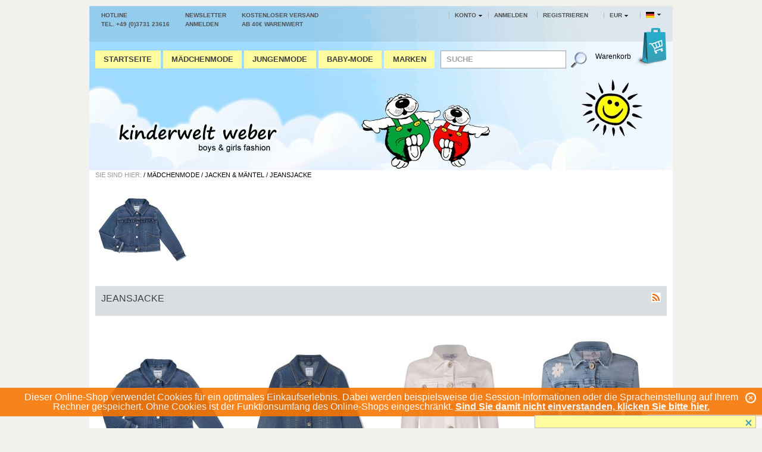

--- FILE ---
content_type: text/html; charset=UTF-8
request_url: https://www.kinderwelt-weber.de/Maedchenmode/Jacken-Maentel/Jeansjacke/
body_size: 10421
content:
<!DOCTYPE HTML>
<html lang="de" >
<head>
                <meta http-equiv="Content-Type" content="text/html; charset=UTF-8">

                
            
    
                           
          
    <title>Jeansjacke | Exclusive Kindermode, Mädchenkleider für den Alltag und...</title>
    
    <meta http-equiv="X-UA-Compatible" content="IE=Edge">

                <meta name="description" content="Jacken &amp; Mäntel - Jeansjacke.">
                <meta name="keywords" content="mädchenmode, jacken, mäntel, jeansjacke">
    
    

                <link rel="canonical" href="https://www.kinderwelt-weber.de/Maedchenmode/Jacken-Maentel/Jeansjacke/">
        <link rel="shortcut icon" href="https://www.kinderwelt-weber.de/out/kinderwelt-weber/img/favicon.ico">

    
        
        
        
        
        
    

                            <link rel="alternate" type="application/rss+xml" title="Kinderwelt Weber /Mädchenmode/Jacken &amp; Mäntel/JeansjackeArtikel" href="https://www.kinderwelt-weber.de/rss/Kategorie/Jeansjacke/">
            
    
            


        <link rel="stylesheet" type="text/css" href="https://www.kinderwelt-weber.de/modules/zunderweb/z_multifilter/out/src/css/jquery.ui.theme.css" />
<link rel="stylesheet" type="text/css" href="https://www.kinderwelt-weber.de/out/kinderwelt-weber/src/css/libs/superfish.css?1393505005" />
<link rel="stylesheet" type="text/css" href="https://www.kinderwelt-weber.de/modules/zunderweb/z_multifilter/out/src/css/multifilter_sidebar.css" />
<link rel="stylesheet" type="text/css" href="https://www.kinderwelt-weber.de/modules/dc/dc_layerad/out/src/css/style.css" />
<link rel="stylesheet" type="text/css" href="https://www.kinderwelt-weber.de/out/kinderwelt-weber/src/css/reset.css?1393505004" />
<link rel="stylesheet" type="text/css" href="https://www.kinderwelt-weber.de/out/kinderwelt-weber/src/css/oxid.css?1527232819" />
<link rel="stylesheet" type="text/css" href="https://www.kinderwelt-weber.de/out/kinderwelt-weber/src/css/libs/jscrollpane.css?1393505005" />

</head>
  <!-- OXID eShop Community Edition, Version 4, Shopping Cart System (c) OXID eSales AG 2003 - 2026 - http://www.oxid-esales.com -->

<body>    
            

<div id="page" class="">
    

    <div id="cookieNote">
    <div class="notify">
        Dieser Online-Shop verwendet Cookies für ein optimales Einkaufserlebnis. Dabei werden beispielsweise die Session-Informationen oder die Spracheinstellung auf Ihrem Rechner gespeichert. Ohne Cookies ist der Funktionsumfang des Online-Shops eingeschränkt.
        <span class="cancelCookie"><a href="https://www.kinderwelt-weber.de/index.php?cl=clearcookies" title="Sind Sie damit nicht einverstanden, klicken Sie bitte hier.">Sind Sie damit nicht einverstanden, klicken Sie bitte hier.</a></span>
        <span class="dismiss"><a href="#" title="Schließen">x</a></span>
    </div>
</div>



<div id="header-top" class="clear">
    <div id="header-top1">
        <div class="topPopList">
        <p id="languageTrigger" class="selectedValue">
                        <a class="flag de" title="Deutsch" href="https://www.kinderwelt-weber.de/Maedchenmode/Jacken-Maentel/Jeansjacke/" hreflang="de"><span style="background-image:url('https://www.kinderwelt-weber.de/out/kinderwelt-weber/img/lang/de.png')" >Deutsch</span></a>
            
    </p>
    <div class="flyoutBox">
    <ul id="languages" class="corners">
        <li class="active">                <a class="flag de" title="Deutsch" href="https://www.kinderwelt-weber.de/Maedchenmode/Jacken-Maentel/Jeansjacke/" hreflang="de"><span style="background-image:url('https://www.kinderwelt-weber.de/out/kinderwelt-weber/img/lang/de.png')" >Deutsch</span></a>
            </li>
                                                                <li><a class="flag de selected" title="Deutsch" href="https://www.kinderwelt-weber.de/Maedchenmode/Jacken-Maentel/Jeansjacke/" hreflang="de"><span style="background-image:url('https://www.kinderwelt-weber.de/out/kinderwelt-weber/img/lang/de.png')">Deutsch</span></a></li>
            
    </ul>
    </div>
</div>

        <div class="topPopList">
        <p id="currencyTrigger" class="selectedValue">
                            <a href="https://www.kinderwelt-weber.de/Maedchenmode/Jacken-Maentel/Jeansjacke/?cur=0" title="EUR" rel="nofollow"><span>EUR</span></a>
                
    </p>
    <div class="flyoutBox">
    <ul id="currencies" class="corners">
        <li class="active">                    <a href="https://www.kinderwelt-weber.de/Maedchenmode/Jacken-Maentel/Jeansjacke/?cur=0" title="EUR" rel="nofollow"><span>EUR</span></a>
                </li>
                                                                                    <li><a class="selected" href="https://www.kinderwelt-weber.de/Maedchenmode/Jacken-Maentel/Jeansjacke/?cur=0" title="EUR" rel="nofollow"><span>EUR</span></a>
            
    </ul>
    </div>
    </div>


                            
        <ul id="topMenu">
    <li class="login flyout">
        

    
    
    <div id="forgotPassword" class="popupBox corners FXgradGreyLight glowShadow">
        <img src="https://www.kinderwelt-weber.de/out/kinderwelt-weber/img/x.png" alt="schliessen" class="closePop">
        Sie haben Ihr Passwort vergessen?<br>
Kein Problem! Hier können Sie ein neues Passwort einrichten.<br><br>


<form class="js-oxValidate" action="https://www.kinderwelt-weber.de/index.php?" name="forgotpwd" method="post">
  
<input type="hidden" name="lang" value="0" />
  <input type="hidden" name="cnid" value="15a6ff7d6d66267e3f2aef8e4c24a42f" />
<input type="hidden" name="actcontrol" value="alist" />

  <input type="hidden" name="fnc" value="forgotpassword">
  <input type="hidden" name="cl" value="forgotpwd">
  <input type="hidden" name="actcontrol" value="forgotpwd">
  <ul class="form clear">
    <li>
        <label>Ihre E-Mail-Adresse:</label>
        <input id="forgotPasswordUserLoginNamePopup" type="text" name="lgn_usr" value="" class="js-oxValidate js-oxValidate_notEmpty js-oxValidate_email">
        <p class="oxValidateError">
            <span class="js-oxError_notEmpty">Bitte Wert angeben!</span>
            <span class="js-oxError_email">Bitte geben Sie eine gültige E-Mail-Adresse ein</span>
                    </p>
    </li>
    <li class="formSubmit">
        <button class="submitButton" type="submit">Passwort anfordern</button>
</li>
</ul>
</form>
Nachdem Sie den "Passwort anfordern"-Knopf angeklickt haben, schicken wir Ihnen eine E-Mail zu, mit der Sie Ihr Passwort ändern können.<br><br>
Sollten Sie innerhalb der nächsten Minuten KEINE E-Mail mit Ihren Zugangsdaten erhalten, so überprüfen Sie bitte: Haben Sie sich in unserem Shop bereits registriert? Wenn nicht, so tun Sie dies bitte einmalig im Rahmen des Bestellprozesses. Sie können dann selbst ein Passwort festlegen. Sobald Sie registriert sind, können Sie sich in Zukunft mit Ihrer E-Mail-Adresse und Ihrem Passwort einloggen.
<ul>
<li class="font11">Wenn Sie sich sicher sind, dass Sie sich in unserem Shop bereits registriert haben, dann überprüfen Sie bitte, ob Sie sich bei der Eingabe Ihrer E-Mail-Adresse evtl. vertippt haben.</li></ul>
<p>Sollten Sie trotz korrekter E-Mail-Adresse und bereits bestehender Registrierung weiterhin Probleme mit dem Login haben und auch keine "Passwort vergessen"-E-Mail erhalten, so wenden Sie sich bitte per E-Mail an: <a href="mailto:freiberg@kinderwelt-weber.de?subject=Passwort"><strong>freiberg@kinderwelt-weber.de</strong></a></p>    </div>
    <a href="#" id="loginBoxOpener" title="Anmelden">Anmelden</a>
    <form id="login" name="login" action="https://www.kinderwelt-weber.de/index.php?" method="post">
        <div id="loginBox" class="loginBox" >
            
<input type="hidden" name="lang" value="0" />
            <input type="hidden" name="cnid" value="15a6ff7d6d66267e3f2aef8e4c24a42f" />
<input type="hidden" name="actcontrol" value="alist" />

            <input type="hidden" name="fnc" value="login_noredirect">
            <input type="hidden" name="cl" value="alist">
                        <input type="hidden" name="pgNr" value="0">
            <input type="hidden" name="CustomError" value="loginBoxErrors">
                        <div class="loginForm corners">
                <p style="font-weight: 700; text-transform: uppercase; text-align: right;">Anmelden</p>
                <p>
                    
                    
                    <label for="loginEmail" class="innerLabel">E-Mail-Adresse</label>
                    <input id="loginEmail" type="text" name="lgn_usr" value="" class="textbox">
                </p>
                <p>
                    
                    
                    <label for="loginPasword" class="innerLabel">Passwort</label>
                    <input id="loginPasword" type="password" name="lgn_pwd" class="textbox passwordbox" value=""><strong><a class="forgotPasswordOpener" href="#" title="Passwort vergessen?">?</a></strong>
                </p>
                    
                                <p class="checkFields clear">
                    <input type="checkbox" class="checkbox" value="1" name="lgn_cook" id="remember"><label for="remember">Passwort merken</label>
                </p>
                                <p>
                    <button type="submit" class="submitButton">Anmelden</button>
                </p>
            </div>
                    </div>
    </form>
    </li>
        <li><a id="registerLink" href="https://www.kinderwelt-weber.de/index.php?cl=register" title="Registrieren">Registrieren</a></li>
    </ul>
<div class="topPopList">
                                    
    
    
    
    
    
        <p id="servicesTrigger" class="selectedValue ">
            <a href="#" rel="nofollow"><span>Konto</span></a>        </p>
        
        <div class="flyoutBox">
            <ul id="services" class="corners flyoutMenu">
                
                    <li class="active"><a href="https://www.kinderwelt-weber.de/index.php?cl=account"><span>Konto</span></a></li>
                    <li><a href="https://www.kinderwelt-weber.de/index.php?cl=account" rel="nofollow"><span>Mein Konto</span></a></li>
                    <li><a href="https://www.kinderwelt-weber.de/index.php?cl=account_order" rel="nofollow"><span>Meine Bestellhistorie</span></a></li>
                                            <li><a href="https://www.kinderwelt-weber.de/index.php?cl=compare" rel="nofollow"><span>Mein Artikelvergleich</span></a></li>
                                                                <li><a href="https://www.kinderwelt-weber.de/index.php?cl=account_noticelist" rel="nofollow"><span>Mein Merkzettel</span></a></li>
                                            <li><a href="https://www.kinderwelt-weber.de/index.php?cl=account_wishlist" rel="nofollow"><span>Mein Wunschzettel</span></a></li>
                                                                <li><a href="https://www.kinderwelt-weber.de/index.php?cl=account_recommlist" rel="nofollow"><span>Meine Lieblingslisten</span></a></li>
                                                        
            </ul>
        </div>
    
</div>
    
        <ul id="topMenu2">
            <li>
                <a href="" rel="nofollow">
                    <span>Hotline</span><br>
                    Tel. +49 (0)3731 23616
                </a>
                <div class="infotext">
            <strong>Kinderwelt Weber/ Boys& Girls Fashion</strong><br>
Petersstraße 31<br>
09599 Freiberg/ Deutschland
    </div>            </li>

                            <li>
                    <a href="" rel="nofollow">
                        <span>Newsletter</span><br>
                        anmelden
                    </a>
                                    </li>
            
                        

                            <li>
                    Kostenloser Versand<br>
                    ab 40€ Warenwert
                    <div class="infotext">
                        <strong>Kostenlose Lieferung im Kinderwelt-Weber Onlineshop!</strong><br>
Wir liefern Kindermode versandkostenfrei an alle Adressen innerhalb von Deutschland ab 40 Euro Warenwert.
                    </div>
                </li>
                
            
                
        </ul>    
    </div>
    
    <ul id="navigation" class="sf-menu">
    <li>
        <a  href="https://www.kinderwelt-weber.de/">Startseite</a>
    </li>

        
                            
                        
                        
                        
                                                            
                                    <li class="current nav_level_1 maedchenmode" >    
                        <a class="current" href="https://www.kinderwelt-weber.de/Maedchenmode/">
                            Mädchenmode                        </a>
                                                    <div class="nav_level_2_container">
                                                                                                <ul>
                                                                                                                                                                                                                <li class="nav_level_2" >
                                                <a  href="https://www.kinderwelt-weber.de/Maedchenmode/Oberteile-Maedchen/">Oberteile Mädchen </a>
                                                                                            </li>    
                                                                                                                                                                                                                                                                                                            <li class="nav_level_3" >
                                                            <a href="https://www.kinderwelt-weber.de/Maedchenmode/Oberteile-Maedchen/Langarmshirts/">Langarmshirts </a>
                                                                                                                    </li>
                                                                                                                                                                                                                                                                                                                    <li class="nav_level_3" >
                                                            <a href="https://www.kinderwelt-weber.de/Maedchenmode/Oberteile-Maedchen/T-Shirts/">T-Shirts </a>
                                                                                                                    </li>
                                                                                                                                                                                                                <li class="nav_level_3" >
                                                            <a href="https://www.kinderwelt-weber.de/Maedchenmode/Oberteile-Maedchen/Pullover/">Pullover </a>
                                                                                                                    </li>
                                                                                                                                                                                                                <li class="nav_level_3" >
                                                            <a href="https://www.kinderwelt-weber.de/Maedchenmode/Oberteile-Maedchen/Sweatshirts/">Sweatshirts </a>
                                                                                                                    </li>
                                                                                                                                                                                                                <li class="nav_level_3" >
                                                            <a href="https://www.kinderwelt-weber.de/Maedchenmode/Oberteile-Maedchen/Kapuzenpullover-jacken/">Kapuzenpullover &amp; - jacken </a>
                                                                                                                    </li>
                                                                                                                                                                                                                <li class="nav_level_3" >
                                                            <a href="https://www.kinderwelt-weber.de/Maedchenmode/Oberteile/Sweat-Strickjacken/">Sweat- &amp; Strickjacken </a>
                                                                                                                    </li>
                                                                                                                                                                                                                <li class="nav_level_3" >
                                                            <a href="https://www.kinderwelt-weber.de/Maedchenmode/Oberteile-Maedchen/Bolero-Blazer/">Bolero &amp; Blazer </a>
                                                                                                                    </li>
                                                                                                                                                                                                                <li class="nav_level_3" >
                                                            <a href="https://www.kinderwelt-weber.de/Maedchenmode/Oberteile-Maedchen/Westen/">Westen </a>
                                                                                                                    </li>
                                                                                                                                                                                                                <li class="nav_level_3" >
                                                            <a href="https://www.kinderwelt-weber.de/Maedchenmode/Oberteile-Maedchen/Rolli/">Rolli </a>
                                                                                                                    </li>
                                                                                                                                                  
                                                                                                                                                                                                                                                        <li class="current nav_level_2" >
                                                <a class="current" href="https://www.kinderwelt-weber.de/Maedchenmode/Jacken-Maentel/">Jacken &amp; Mäntel </a>
                                                                                            </li>    
                                                                                                                                                                                                        <li class="nav_level_3" >
                                                            <a href="https://www.kinderwelt-weber.de/Maedchenmode/Jacken-Maentel/Winterjacken/">Winterjacken </a>
                                                                                                                    </li>
                                                                                                                                                                                                                <li class="nav_level_3" >
                                                            <a href="https://www.kinderwelt-weber.de/Maedchenmode/Jacken-Maentel/Kunst-Lederjacken/">Kunst- Lederjacken </a>
                                                                                                                    </li>
                                                                                                                                                                                                                <li class="current nav_level_3" >
                                                            <a class="current" href="https://www.kinderwelt-weber.de/Maedchenmode/Jacken-Maentel/Jeansjacke/">Jeansjacke </a>
                                                                                                                    </li>
                                                                                                                                                                                                                <li class="nav_level_3" >
                                                            <a href="https://www.kinderwelt-weber.de/Maedchenmode/Jacken-Maentel/Regenjacken-Softshelljacken/">Regenjacken &amp; Softshelljacken </a>
                                                                                                                    </li>
                                                                                                                                                  
                                                                                                                                                                                                                                                        <li class="nav_level_2" >
                                                <a  href="https://www.kinderwelt-weber.de/Maedchenmode/Schnee-Regenbekleidng/">Schnee &amp; Regenbekleidng </a>
                                                                                            </li>    
                                                                                                                                                                                                        <li class="nav_level_3" >
                                                            <a href="https://www.kinderwelt-weber.de/Maedchenmode/Schnee-Regenbekleidng/Regenhosen/">Regenhosen </a>
                                                                                                                    </li>
                                                                                                                                                                                                                <li class="nav_level_3" >
                                                            <a href="https://www.kinderwelt-weber.de/Maedchenmode/Schnee-Regenbekleidng/Regenjacken/">Regenjacken </a>
                                                                                                                    </li>
                                                                                                                                                                                                                <li class="nav_level_3" >
                                                            <a href="https://www.kinderwelt-weber.de/Maedchenmode/Schnee-Regenbekleidng/Schneeanzuege/">Schneeanzüge </a>
                                                                                                                    </li>
                                                                                                                                                                                                                <li class="nav_level_3" >
                                                            <a href="https://www.kinderwelt-weber.de/Maedchenmode/Schnee-Regenbekleidng/Skianzug/">Skianzug </a>
                                                                                                                    </li>
                                                                                                                                                                                                                <li class="nav_level_3" >
                                                            <a href="https://www.kinderwelt-weber.de/Maedchenmode/Schnee-Regenbekleidng/Schneehosen/">Schneehosen </a>
                                                                                                                    </li>
                                                                                                                                                  
                                                                                                                                                                                                                                                                                                            </ul>
                                                                                                <ul>
                                                                                                                                        <li class="nav_level_2" >
                                                <a  href="https://www.kinderwelt-weber.de/Maedchenmode/Maedchenkleider/">Mädchenkleider </a>
                                                                                            </li>    
                                                                                                                                                                                                        <li class="nav_level_3" >
                                                            <a href="https://www.kinderwelt-weber.de/Maedchenmode/Maedchenkleider/festliche-Kleider-Kids/">festliche Kleider Kids </a>
                                                                                                                    </li>
                                                                                                                                                                                                                <li class="nav_level_3" >
                                                            <a href="https://www.kinderwelt-weber.de/Maedchenmode/Maedchenkleider/festliche-Kleider-Teens/">festliche Kleider Teens </a>
                                                                                                                    </li>
                                                                                                                                                                                                                <li class="nav_level_3" >
                                                            <a href="https://www.kinderwelt-weber.de/Maedchenmode/Maedchenkleider/Winterkleider/">Winterkleider </a>
                                                                                                                    </li>
                                                                                                                                                                                                                <li class="nav_level_3" >
                                                            <a href="https://www.kinderwelt-weber.de/Maedchenmode/Maedchenkleider/Sommerkleider/">Sommerkleider </a>
                                                                                                                    </li>
                                                                                                                                                  
                                                                                                                                                                                                                                                        <li class="nav_level_2" >
                                                <a  href="https://www.kinderwelt-weber.de/Maedchenmode/Maedchenroecke/">Mädchenröcke </a>
                                                                                            </li>    
                                              
                                                                                                                                                                                                                                                        <li class="nav_level_2" >
                                                <a  href="https://www.kinderwelt-weber.de/Maedchenmode/Bekleidungsset/">Bekleidungsset  </a>
                                                                                            </li>    
                                              
                                                                                                                                                                                                                                                        <li class="nav_level_2" >
                                                <a  href="https://www.kinderwelt-weber.de/Maedchenmode/Hosen/">Hosen </a>
                                                                                            </li>    
                                                                                                                                                                                                        <li class="nav_level_3" >
                                                            <a href="https://www.kinderwelt-weber.de/Maedchenmode/Hosen/Jeanshosen/">Jeanshosen </a>
                                                                                                                    </li>
                                                                                                                                                                                                                <li class="nav_level_3" >
                                                            <a href="https://www.kinderwelt-weber.de/Maedchenmode/Hosen/Leggings/">Leggings </a>
                                                                                                                    </li>
                                                                                                                                                                                                                <li class="nav_level_3" >
                                                            <a href="https://www.kinderwelt-weber.de/Maedchenmode/Hosen/Stoffhosen/">Stoffhosen </a>
                                                                                                                    </li>
                                                                                                                                                  
                                                                                                                                                                                                                                                                                                                                    <li class="nav_level_2" >
                                                <a  href="https://www.kinderwelt-weber.de/Maedchenmode/Socken-Strumpfhosen/">Socken &amp; Strumpfhosen </a>
                                                                                            </li>    
                                                                                                                                                                                                        <li class="nav_level_3" >
                                                            <a href="https://www.kinderwelt-weber.de/Maedchenmode/Socken-Strumpfhosen/Socken/">Socken </a>
                                                                                                                    </li>
                                                                                                                                                                                                                                                                                                                    <li class="nav_level_3" >
                                                            <a href="https://www.kinderwelt-weber.de/Maedchenmode/Socken-Strumpfhosen/Kniestruempfe/">Kniestrümpfe </a>
                                                                                                                    </li>
                                                                                                                                                                                                                <li class="nav_level_3" >
                                                            <a href="https://www.kinderwelt-weber.de/Maedchenmode/Socken-Strumpfhosen/Strumpfhosen/">Strumpfhosen </a>
                                                                                                                    </li>
                                                                                                                                                  
                                                                                                                                                                                                                                                                                                            </ul>
                                                                                                <ul>
                                                                                                                                        <li class="nav_level_2" >
                                                <a  href="https://www.kinderwelt-weber.de/Maedchenmode/Unterwaesche-Bademode/">Unterwäsche &amp; Bademode </a>
                                                                                            </li>    
                                                                                                                                                                                                        <li class="nav_level_3" >
                                                            <a href="https://www.kinderwelt-weber.de/Maedchenmode/Unterwaesche-Bademode/Badeanzug/">Badeanzug </a>
                                                                                                                    </li>
                                                                                                                                                                                                                <li class="nav_level_3" >
                                                            <a href="https://www.kinderwelt-weber.de/Maedchenmode/Unterwaesche-Bademode/Bikinis/">Bikinis </a>
                                                                                                                    </li>
                                                                                                                                                                                                                <li class="nav_level_3" >
                                                            <a href="https://www.kinderwelt-weber.de/Maedchenmode/Unterwaesche-Bademode/Unterwaesche-Set-Maedchen/">Unterwäsche-Set Mädchen </a>
                                                                                                                    </li>
                                                                                                                                                                                                                <li class="nav_level_3" >
                                                            <a href="https://www.kinderwelt-weber.de/Maedchenmode/Unterwaesche-Bademode/Pantys-Slips/">Pantys &amp; Slips </a>
                                                                                                                    </li>
                                                                                                                                                                                                                <li class="nav_level_3" >
                                                            <a href="https://www.kinderwelt-weber.de/Maedchenmode/Unterwaesche-Bademode/Bustier-BHs/">Bustier &amp; BHs </a>
                                                                                                                    </li>
                                                                                                                                                                                                                <li class="nav_level_3" >
                                                            <a href="https://www.kinderwelt-weber.de/Maedchenmode/Unterwaesche-Bademode/Unterhemden/">Unterhemden </a>
                                                                                                                    </li>
                                                                                                                                                  
                                                                                                                                                                                                                                                        <li class="nav_level_2" >
                                                <a  href="https://www.kinderwelt-weber.de/Maedchenmode/Schlafanzuege-Bademaentel/">Schlafanzüge &amp; Bademäntel </a>
                                                                                            </li>    
                                                                                                                                                                                                        <li class="nav_level_3" >
                                                            <a href="https://www.kinderwelt-weber.de/Maedchenmode/Schlafanzuege-Bademaentel/Schlafanzuege/">Schlafanzüge lang </a>
                                                                                                                    </li>
                                                                                                                                                                                                                <li class="nav_level_3" >
                                                            <a href="https://www.kinderwelt-weber.de/Maedchenmode/Schlafanzuege-Bademaentel/Schlafanzug-kurz/">Schlafanzug kurz </a>
                                                                                                                    </li>
                                                                                                                                                                                                                <li class="nav_level_3" >
                                                            <a href="https://www.kinderwelt-weber.de/Maedchenmode/Schlafanzuege-Bademaentel/Nachthemden/">Nachthemden </a>
                                                                                                                    </li>
                                                                                                                                                                                                                <li class="nav_level_3" >
                                                            <a href="https://www.kinderwelt-weber.de/Maedchenmode/Schlafanzuege-Bademaentel/Bademaentel/">Bademäntel </a>
                                                                                                                    </li>
                                                                                                                                                  
                                                                                                                                                                                                                                                                                                            </ul>
                                                                                                    <div class="clear" style="position: static; width: 100%; height:1px;"></div>
                                                                                                <ul>
                                                                                                                                        <li class="nav_level_2" >
                                                <a  href="https://www.kinderwelt-weber.de/Maedchenmode/Accessoires/">Accessoires </a>
                                                                                            </li>    
                                                                                                                                                                                                        <li class="nav_level_3" >
                                                            <a href="https://www.kinderwelt-weber.de/Maedchenmode/Accessoires/Handschuhe/">Handschuhe </a>
                                                                                                                    </li>
                                                                                                                                                                                                                <li class="nav_level_3" >
                                                            <a href="https://www.kinderwelt-weber.de/Maedchenmode/Accessoires/Muetzen-Huete/">Mützen &amp; Hüte </a>
                                                                                                                    </li>
                                                                                                                                                                                                                <li class="nav_level_3" >
                                                            <a href="https://www.kinderwelt-weber.de/Maedchenmode/Accessoires/Beanie/">Beanie  </a>
                                                                                                                    </li>
                                                                                                                                                                                                                <li class="nav_level_3" >
                                                            <a href="https://www.kinderwelt-weber.de/Maedchenmode/Accessoires/Stirnband/">Stirnband </a>
                                                                                                                    </li>
                                                                                                                                                                                                                <li class="nav_level_3" >
                                                            <a href="https://www.kinderwelt-weber.de/Maedchenmode/Accessoires/Wintermuetze/">Wintermütze </a>
                                                                                                                    </li>
                                                                                                                                                                                                                <li class="nav_level_3" >
                                                            <a href="https://www.kinderwelt-weber.de/Maedchenmode/Accessoires/Muetze-Schal-Set/">Mütze, Schal Set </a>
                                                                                                                    </li>
                                                                                                                                                                                                                <li class="nav_level_3" >
                                                            <a href="https://www.kinderwelt-weber.de/Maedchenmode/Accessoires/Schals/">Schals </a>
                                                                                                                    </li>
                                                                                                                                                                                                                <li class="nav_level_3" >
                                                            <a href="https://www.kinderwelt-weber.de/Maedchenmode/Accessoires/Winterschal/">Winterschal </a>
                                                                                                                    </li>
                                                                                                                                                                                                                <li class="nav_level_3" >
                                                            <a href="https://www.kinderwelt-weber.de/Maedchenmode/Accessoires/Halstuecher/">Halstücher </a>
                                                                                                                    </li>
                                                                                                                                                                                                                <li class="nav_level_3" >
                                                            <a href="https://www.kinderwelt-weber.de/Maedchenmode/Accessoires/Guertel/">Gürtel  </a>
                                                                                                                    </li>
                                                                                                                                                  
                                                                                                                                            </ul>    
                            </div>    
                                            </li>
                    
                                            
                        
                        
                                                            
                                    <li class="nav_level_1 jungenmode" >    
                        <a href="https://www.kinderwelt-weber.de/Jungenmode/">
                            Jungenmode                        </a>
                                                    <div class="nav_level_2_container">
                                                                                                <ul>
                                                                                                                                                                                                                <li class="nav_level_2" >
                                                <a  href="https://www.kinderwelt-weber.de/Jungenmode/Oberteile/">Oberteile Jungen </a>
                                                                                            </li>    
                                                                                                                                                                                                        <li class="nav_level_3" >
                                                            <a href="https://www.kinderwelt-weber.de/Jungenmode/Oberteile/Hemden/">Hemden </a>
                                                                                                                    </li>
                                                                                                                                                                                                                <li class="nav_level_3" >
                                                            <a href="https://www.kinderwelt-weber.de/Jungenmode/Oberteile/Hemd-kurzarm/">Hemd kurzarm </a>
                                                                                                                    </li>
                                                                                                                                                                                                                <li class="nav_level_3" >
                                                            <a href="https://www.kinderwelt-weber.de/Jungenmode/Oberteile/Langarmshirts/">Langarmshirts </a>
                                                                                                                    </li>
                                                                                                                                                                                                                <li class="nav_level_3" >
                                                            <a href="https://www.kinderwelt-weber.de/Jungenmode/Oberteile/T-Shirts/">T-Shirts </a>
                                                                                                                    </li>
                                                                                                                                                                                                                <li class="nav_level_3" >
                                                            <a href="https://www.kinderwelt-weber.de/Jungenmode/Festliche-Jungenmode/Poloshirts/">Poloshirts </a>
                                                                                                                    </li>
                                                                                                                                                                                                                <li class="nav_level_3" >
                                                            <a href="https://www.kinderwelt-weber.de/Jungenmode/Oberteile/Pullover-Sweatshirts/">Pullover &amp; Strickjacken </a>
                                                                                                                    </li>
                                                                                                                                                                                                                <li class="nav_level_3" >
                                                            <a href="https://www.kinderwelt-weber.de/Jungenmode/Oberteile/Kapuzenpullover-Jacken/Jeansjacken/">Jeansjacken </a>
                                                                                                                    </li>
                                                                                                                                                                                                                <li class="nav_level_3" >
                                                            <a href="https://www.kinderwelt-weber.de/Jungenmode/Oberteile/Kapuzenpullover-Jacken/">Kapuzenpullover &amp; - jacken </a>
                                                                                                                    </li>
                                                                                                                                                                                                                <li class="nav_level_3" >
                                                            <a href="https://www.kinderwelt-weber.de/Jungenmode/Oberteile/Sweat-Strickjacken/">Sweatshirts </a>
                                                                                                                    </li>
                                                                                                                                                                                                                                                                                                                    <li class="nav_level_3" >
                                                            <a href="https://www.kinderwelt-weber.de/Jungenmode/Oberteile/Rolli/">Rolli </a>
                                                                                                                    </li>
                                                                                                                                                  
                                                                                                                                                                                                                                                        <li class="nav_level_2" >
                                                <a  href="https://www.kinderwelt-weber.de/Jungenmode/Jacken-Maentel/">Jacken &amp; Mäntel </a>
                                                                                            </li>    
                                                                                                                                                                                                        <li class="nav_level_3" >
                                                            <a href="https://www.kinderwelt-weber.de/Jungenmode/Jacken/">Winterjacken </a>
                                                                                                                    </li>
                                                                                                                                                                                                                <li class="nav_level_3" >
                                                            <a href="https://www.kinderwelt-weber.de/Jungenmode/Jacken-Maentel/Regenjachen-Softshelljacken/">Regenjacken &amp; Softshelljacken </a>
                                                                                                                    </li>
                                                                                                                                                  
                                                                                                                                                                                                                                                        <li class="nav_level_2" >
                                                <a  href="https://www.kinderwelt-weber.de/Jungenmode/Schneebekleidung/">Schnee &amp; Regenbekleidung </a>
                                                                                            </li>    
                                                                                                                                                                                                        <li class="nav_level_3" >
                                                            <a href="https://www.kinderwelt-weber.de/Jungenmode/Regenbekleidung/">Regenhosen </a>
                                                                                                                    </li>
                                                                                                                                                                                                                <li class="nav_level_3" >
                                                            <a href="https://www.kinderwelt-weber.de/Jungenmode/Schneebekleidung/Regenjacken/">Regenjacken </a>
                                                                                                                    </li>
                                                                                                                                                                                                                <li class="nav_level_3" >
                                                            <a href="https://www.kinderwelt-weber.de/Jungenmode/Schneebekleidung/Schneanzuege/">Schneeanzüge </a>
                                                                                                                    </li>
                                                                                                                                                                                                                <li class="nav_level_3" >
                                                            <a href="https://www.kinderwelt-weber.de/Jungenmode/Schneebekleidung/Skianzug/">Skianzug </a>
                                                                                                                    </li>
                                                                                                                                                                                                                <li class="nav_level_3" >
                                                            <a href="https://www.kinderwelt-weber.de/Jungenmode/Schneebekleidung/Schneehosen/">Schneehosen </a>
                                                                                                                    </li>
                                                                                                                                                  
                                                                                                                                                                                                                                                                                                            </ul>
                                                                                                <ul>
                                                                                                                                        <li class="nav_level_2" >
                                                <a  href="https://www.kinderwelt-weber.de/Jungenmode/Festliche-Jungenmode/">Festliche Jungenmode </a>
                                                                                            </li>    
                                                                                                                                                                                                        <li class="nav_level_3" >
                                                            <a href="https://www.kinderwelt-weber.de/Jungenmode/Festliche-Jungenmode/Anzuege/">Anzüge </a>
                                                                                                                    </li>
                                                                                                                                                                                                                <li class="nav_level_3" >
                                                            <a href="https://www.kinderwelt-weber.de/Jungenmode/Festliche-Jungenmode/Hemden/">Hemden </a>
                                                                                                                    </li>
                                                                                                                                                                                                                <li class="nav_level_3" >
                                                            <a href="https://www.kinderwelt-weber.de/Jungenmode/Festliche-Jungenmode/Hosen/">Hosen </a>
                                                                                                                    </li>
                                                                                                                                                                                                                <li class="nav_level_3" >
                                                            <a href="https://www.kinderwelt-weber.de/Jungenmode/Festliche-Jungenmode/Jacken-Blazer/">Jacken &amp; Blazer </a>
                                                                                                                    </li>
                                                                                                                                                                                                                <li class="nav_level_3" >
                                                            <a href="https://www.kinderwelt-weber.de/Jungenmode/Festliche-Jungenmode/Krawatten-Fliegen-Tuecher/">Krawatten, Fliegen &amp; Tücher </a>
                                                                                                                    </li>
                                                                                                                                                                                                                <li class="nav_level_3" >
                                                            <a href="https://www.kinderwelt-weber.de/Jungenmode/Festliche-Jungenmode/Westen/">Westen </a>
                                                                                                                    </li>
                                                                                                                                                  
                                                                                                                                                                                                                                                        <li class="nav_level_2" >
                                                <a  href="https://www.kinderwelt-weber.de/Jungenmode/Hosen/">Hosen </a>
                                                                                            </li>    
                                                                                                                                                                                                        <li class="nav_level_3" >
                                                            <a href="https://www.kinderwelt-weber.de/Jungenmode/Hosen/Jeans/">Jeanshosen </a>
                                                                                                                    </li>
                                                                                                                                                                                                                <li class="nav_level_3" >
                                                            <a href="https://www.kinderwelt-weber.de/Jungenmode/Hosen/Stoffhosen/">Stoffhosen </a>
                                                                                                                    </li>
                                                                                                                                                                                                                <li class="nav_level_3" >
                                                            <a href="https://www.kinderwelt-weber.de/Jungenmode/Hosen/Joggerhose/">Joggerhosen </a>
                                                                                                                    </li>
                                                                                                                                                  
                                                                                                                                                                                                                                                                                                                                    <li class="nav_level_2" >
                                                <a  href="https://www.kinderwelt-weber.de/Jungenmode/Struempfe-Co/">Socken &amp;  Strumpfhosen </a>
                                                                                            </li>    
                                                                                                                                                                                                        <li class="nav_level_3" >
                                                            <a href="https://www.kinderwelt-weber.de/Jungenmode/Struempfe-Co/Struempfe-Socken/">Kniestrümpfe </a>
                                                                                                                    </li>
                                                                                                                                                                                                                <li class="nav_level_3" >
                                                            <a href="https://www.kinderwelt-weber.de/Jungenmode/Struempfe-Co/Sneakersocken/">Sneakersocken </a>
                                                                                                                    </li>
                                                                                                                                                                                                                <li class="nav_level_3" >
                                                            <a href="https://www.kinderwelt-weber.de/Jungenmode/Struempfe-Co/Socken/">Socken </a>
                                                                                                                    </li>
                                                                                                                                                                                                                <li class="nav_level_3" >
                                                            <a href="https://www.kinderwelt-weber.de/Jungenmode/Struempfe-Co/Strumpfhosen/">Strumpfhosen &amp; Legging </a>
                                                                                                                    </li>
                                                                                                                                                  
                                                                                                                                                                                                                                                                                                            </ul>
                                                                                                <ul>
                                                                                                                                        <li class="nav_level_2" >
                                                <a  href="https://www.kinderwelt-weber.de/Jungenmode/Waesche-Bademode/">Unterwäsche &amp; Bademode </a>
                                                                                            </li>    
                                                                                                                                                                                                        <li class="nav_level_3" >
                                                            <a href="https://www.kinderwelt-weber.de/Jungenmode/Waesche-Bademode/bade/">Badeshorts </a>
                                                                                                                    </li>
                                                                                                                                                                                                                <li class="nav_level_3" >
                                                            <a href="https://www.kinderwelt-weber.de/Jungenmode/Waesche-Bademode/Badehose/">Badehose </a>
                                                                                                                    </li>
                                                                                                                                                                                                                <li class="nav_level_3" >
                                                            <a href="https://www.kinderwelt-weber.de/Jungenmode/Waesche-Bademode/Unterwaesche-Set-Jungen/">Unterwäsche-Set Jungen </a>
                                                                                                                    </li>
                                                                                                                                                                                                                <li class="nav_level_3" >
                                                            <a href="https://www.kinderwelt-weber.de/Jungenmode/Waesche-Bademode/Unterwaesche/">Boxershorts </a>
                                                                                                                    </li>
                                                                                                                                                                                                                <li class="nav_level_3" >
                                                            <a href="https://www.kinderwelt-weber.de/Jungenmode/Waesche-Bademode/Slips/">Slips </a>
                                                                                                                    </li>
                                                                                                                                                                                                                <li class="nav_level_3" >
                                                            <a href="https://www.kinderwelt-weber.de/Jungenmode/Waesche-Bademode/Unterhemden/">Unterhemden </a>
                                                                                                                    </li>
                                                                                                                                                                                                                <li class="nav_level_3" >
                                                            <a href="https://www.kinderwelt-weber.de/Jungenmode/Waesche-Bademode/Unterhosen/">Unterhosen </a>
                                                                                                                    </li>
                                                                                                                                                  
                                                                                                                                                                                                                                                        <li class="nav_level_2" >
                                                <a  href="https://www.kinderwelt-weber.de/Jungenmode/Schlafwaesche-Bademaentel/">Schlafwäsche &amp; Bademäntel </a>
                                                                                            </li>    
                                                                                                                                                                                                        <li class="nav_level_3" >
                                                            <a href="https://www.kinderwelt-weber.de/Jungenmode/Waesche-Bademode/Schlafwaesche/">Schlafwäsche </a>
                                                                                                                    </li>
                                                                                                                                                                                                                <li class="nav_level_3" >
                                                            <a href="https://www.kinderwelt-weber.de/Jungenmode/Schlafwaesche-Bademaentel/Schlafanzug-kurz/">Schlafanzug kurz </a>
                                                                                                                    </li>
                                                                                                                                                                                                                <li class="nav_level_3" >
                                                            <a href="https://www.kinderwelt-weber.de/Jungenmode/Waesche-Bademode/Bademaentel/">Bademäntel </a>
                                                                                                                    </li>
                                                                                                                                                  
                                                                                                                                                                                                                                                                                                            </ul>
                                                                                                    <div class="clear" style="position: static; width: 100%; height:1px;"></div>
                                                                                                <ul>
                                                                                                                                        <li class="nav_level_2" >
                                                <a  href="https://www.kinderwelt-weber.de/Jungenmode/Accessoires/">Accessoires </a>
                                                                                            </li>    
                                                                                                                                                                                                        <li class="nav_level_3" >
                                                            <a href="https://www.kinderwelt-weber.de/Jungenmode/Accessoires/Muetzen-Huete-Caps/">Mützen, Hüte &amp; Caps </a>
                                                                                                                    </li>
                                                                                                                                                                                                                <li class="nav_level_3" >
                                                            <a href="https://www.kinderwelt-weber.de/Jungenmode/Accessoires/Beanie/">Beanie </a>
                                                                                                                    </li>
                                                                                                                                                                                                                                                                                                                    <li class="nav_level_3" >
                                                            <a href="https://www.kinderwelt-weber.de/Jungenmode/Accessoires/Wintermuetze/">Wintermütze </a>
                                                                                                                    </li>
                                                                                                                                                                                                                                                                                                                    <li class="nav_level_3" >
                                                            <a href="https://www.kinderwelt-weber.de/Jungenmode/Accessoires/Stirnband/">Stirnband </a>
                                                                                                                    </li>
                                                                                                                                                                                                                <li class="nav_level_3" >
                                                            <a href="https://www.kinderwelt-weber.de/Jungenmode/Accessoires/Tuecher-Schals/">Halstücher </a>
                                                                                                                    </li>
                                                                                                                                                                                                                <li class="nav_level_3" >
                                                            <a href="https://www.kinderwelt-weber.de/Jungenmode/Accessoires/Schals/">Schals </a>
                                                                                                                    </li>
                                                                                                                                                                                                                <li class="nav_level_3" >
                                                            <a href="https://www.kinderwelt-weber.de/Jungenmode/Accessoires/Winterschal/">Winterschal </a>
                                                                                                                    </li>
                                                                                                                                                                                                                <li class="nav_level_3" >
                                                            <a href="https://www.kinderwelt-weber.de/Jungenmode/Accessoires/Guertel-u-a/">Gürtel  </a>
                                                                                                                    </li>
                                                                                                                                                                                                                <li class="nav_level_3" >
                                                            <a href="https://www.kinderwelt-weber.de/Jungenmode/Accessoires/Handschuhe/">Handschuhe </a>
                                                                                                                    </li>
                                                                                                                                                  
                                                                                                                                            </ul>    
                            </div>    
                                            </li>
                    
                                            
                        
                        
                                                            
                                    <li class="nav_level_1 baby-mode" >    
                        <a href="https://www.kinderwelt-weber.de/Babymode/">
                            Baby-Mode                        </a>
                                                    <div class="nav_level_2_container">
                                                                                                <ul>
                                                                                                                                                                                                                <li class="nav_level_2" >
                                                <a  href="https://www.kinderwelt-weber.de/Babymode/Maedchen/">Mädchen </a>
                                                                                            </li>    
                                                                                                                                                                                                        <li class="nav_level_3" >
                                                            <a href="https://www.kinderwelt-weber.de/Babymode/Maedchen/Kleider-Roecke/">Babykleider  </a>
                                                                                                                    </li>
                                                                                                                                                                                                                <li class="nav_level_3" >
                                                            <a href="https://www.kinderwelt-weber.de/Babymode/Maedchen/Baby-Winterkleider/">Baby-Winterkleider </a>
                                                                                                                    </li>
                                                                                                                                                                                                                <li class="nav_level_3" >
                                                            <a href="https://www.kinderwelt-weber.de/Babymode/Maedchen/Bekleidungsert/">Bekleidungsset </a>
                                                                                                                    </li>
                                                                                                                                                                                                                <li class="nav_level_3" >
                                                            <a href="https://www.kinderwelt-weber.de/Babymode/Maedchen/Jacken-Maentel/">Jacken &amp; Mäntel </a>
                                                                                                                    </li>
                                                                                                                                                                                                                <li class="nav_level_3" >
                                                            <a href="https://www.kinderwelt-weber.de/Babymode/Maedchen/Oberteile/">Oberteile </a>
                                                                                                                    </li>
                                                                                                                                                                                                                <li class="nav_level_3" >
                                                            <a href="https://www.kinderwelt-weber.de/Babymode/Maedchen/Oberteile/Kapuzenpullover-Jacken/Jeansjacken/">Jeansjacken </a>
                                                                                                                    </li>
                                                                                                                                                                                                                <li class="nav_level_3" >
                                                            <a href="https://www.kinderwelt-weber.de/Babymode/Maedchen/Hosen/">Hosen </a>
                                                                                                                    </li>
                                                                                                                                                                                                                <li class="nav_level_3" >
                                                            <a href="https://www.kinderwelt-weber.de/Babymode/Maedchen/Schneebekleidung/">Schnee &amp; Regenbekleidung </a>
                                                                                                                    </li>
                                                                                                                                                                                                                <li class="nav_level_3" >
                                                            <a href="https://www.kinderwelt-weber.de/Babymode/Maedchen/Kombinationen-Strampler/">Kombinationen &amp; Strampler </a>
                                                                                                                    </li>
                                                                                                                                                                                                                <li class="nav_level_3" >
                                                            <a href="https://www.kinderwelt-weber.de/Babymode/Maedchen/Accessoires/">Accessoires </a>
                                                                                                                    </li>
                                                                                                                                                                                                                <li class="nav_level_3" >
                                                            <a href="https://www.kinderwelt-weber.de/Babymode/Maedchen/Socken-Strumpfhosen/">Socken &amp; Strumpfhosen </a>
                                                                                                                    </li>
                                                                                                                                                                                                                <li class="nav_level_3" >
                                                            <a href="https://www.kinderwelt-weber.de/Babymode/Maedchen/Babyschuhe/">Babyschuhe </a>
                                                                                                                    </li>
                                                                                                                                                                                                                <li class="nav_level_3" >
                                                            <a href="https://www.kinderwelt-weber.de/Babymode/Maedchen/Babyschuhe-Winter/">Babyschuhe Winter </a>
                                                                                                                    </li>
                                                                                                                                                                                                                <li class="nav_level_3" >
                                                            <a href="https://www.kinderwelt-weber.de/Babymode/Maedchen/Unterwaesche/">Unterwäsche </a>
                                                                                                                    </li>
                                                                                                                                                                                                                <li class="nav_level_3" >
                                                            <a href="https://www.kinderwelt-weber.de/Babymode/Maedchen/Schlafwaesche/">Schlafwäsche &amp; Bademäntel </a>
                                                                                                                    </li>
                                                                                                                                                  
                                                                                                                                                                                                                                                        <li class="nav_level_2" >
                                                <a  href="https://www.kinderwelt-weber.de/Babymode/Geschenkideen-oxid/">Geschenke für Mädchen </a>
                                                                                            </li>    
                                                                                                                                                                                                                                                                                                            <li class="nav_level_3" >
                                                            <a href="https://www.kinderwelt-weber.de/Babymode/Geschenkideen-oxid/Schlafsaecke/">Schlafsäcke </a>
                                                                                                                    </li>
                                                                                                                                                                                                                <li class="nav_level_3" >
                                                            <a href="https://www.kinderwelt-weber.de/Babymode/Geschenkideen-oxid/Windeln/">Windeln </a>
                                                                                                                    </li>
                                                                                                                                                                                                                <li class="nav_level_3" >
                                                            <a href="https://www.kinderwelt-weber.de/Babymode/Geschenkideen-oxid/Handpuppe/">Handpuppe </a>
                                                                                                                    </li>
                                                                                                                                                  
                                                                                                                                                                                                                                                                                                            </ul>
                                                                                                <ul>
                                                                                                                                        <li class="nav_level_2" >
                                                <a  href="https://www.kinderwelt-weber.de/Babymode/Jungen/">Jungen </a>
                                                                                            </li>    
                                                                                                                                                                                                        <li class="nav_level_3" >
                                                            <a href="https://www.kinderwelt-weber.de/Babymode/Jungen/festliche-Anzuege/">festliche Anzüge </a>
                                                                                                                    </li>
                                                                                                                                                                                                                <li class="nav_level_3" >
                                                            <a href="https://www.kinderwelt-weber.de/Babymode/Jungen/Jacken-Maentel/">Jacken &amp; Mäntel </a>
                                                                                                                    </li>
                                                                                                                                                                                                                <li class="nav_level_3" >
                                                            <a href="https://www.kinderwelt-weber.de/Babymode/Jungen/Oberteile/">Oberteile </a>
                                                                                                                    </li>
                                                                                                                                                                                                                <li class="nav_level_3" >
                                                            <a href="https://www.kinderwelt-weber.de/Babymode/Jungen/Hosen/">Hosen </a>
                                                                                                                    </li>
                                                                                                                                                                                                                <li class="nav_level_3" >
                                                            <a href="https://www.kinderwelt-weber.de/Babymode/Jungen/Schneebekleidung/">Schnee &amp; Regenbekleidung </a>
                                                                                                                    </li>
                                                                                                                                                                                                                <li class="nav_level_3" >
                                                            <a href="https://www.kinderwelt-weber.de/Babymode/Jungen/Kombinationen-Strampler/">Kombinationen &amp; Strampler </a>
                                                                                                                    </li>
                                                                                                                                                                                                                <li class="nav_level_3" >
                                                            <a href="https://www.kinderwelt-weber.de/Babymode/Jungen/Accessoires/">Accessoires </a>
                                                                                                                    </li>
                                                                                                                                                                                                                <li class="nav_level_3" >
                                                            <a href="https://www.kinderwelt-weber.de/Babymode/Jungen/Socken-Strumpfhosen/">Socken &amp; Strumpfhosen </a>
                                                                                                                    </li>
                                                                                                                                                                                                                <li class="nav_level_3" >
                                                            <a href="https://www.kinderwelt-weber.de/Babymode/Jungen/Babyschuhe/">Babyschuhe </a>
                                                                                                                    </li>
                                                                                                                                                                                                                <li class="nav_level_3" >
                                                            <a href="https://www.kinderwelt-weber.de/Babymode/Jungen/Babyschuhe-Winter/">Babyschuhe Winter </a>
                                                                                                                    </li>
                                                                                                                                                                                                                <li class="nav_level_3" >
                                                            <a href="https://www.kinderwelt-weber.de/Babymode/Jungen/Unterwaesche/">Unterwäsche </a>
                                                                                                                    </li>
                                                                                                                                                                                                                <li class="nav_level_3" >
                                                            <a href="https://www.kinderwelt-weber.de/Babymode/Jungen/Schlafwaesche/">Schlafwäsche &amp; Bademäntel </a>
                                                                                                                    </li>
                                                                                                                                                  
                                                                                                                                                                                                                                                        <li class="nav_level_2" >
                                                <a  href="https://www.kinderwelt-weber.de/Babymode/Geschenkideen/">Geschenke für Jungen </a>
                                                                                            </li>    
                                                                                                                                                                                                                                                                                                                                                                                                                <li class="nav_level_3" >
                                                            <a href="https://www.kinderwelt-weber.de/Babymode/Geschenkideen/Windeln/">Windeln </a>
                                                                                                                    </li>
                                                                                                                                                                                                                <li class="nav_level_3" >
                                                            <a href="https://www.kinderwelt-weber.de/Babymode/Geschenkideen/Handpuppe/">Handpuppe </a>
                                                                                                                    </li>
                                                                                                                                                  
                                                                                                                                            </ul>    
                            </div>    
                                            </li>
                    
                            
                    
                                <li class="nav_level_1">
            <a href="https://www.kinderwelt-weber.de/Marken/">Marken</a>
            <div class="nav_level_2_container manufacturer">
                                <ul>
                                            <li class="nav_level_3">
                            <a href="https://www.kinderwelt-weber.de/Blue-Rebel/" >Blue Rebel</a>
                                                    </li>
                                                
                                            <li class="nav_level_3">
                            <a href="https://www.kinderwelt-weber.de/BlueEffect/" >BlueEffect</a>
                                                    </li>
                                                
                                            <li class="nav_level_3">
                            <a href="https://www.kinderwelt-weber.de/Boboli/" >Boboli</a>
                                                    </li>
                                                
                                            <li class="nav_level_3">
                            <a href="https://www.kinderwelt-weber.de/Carbone/" >Carbone</a>
                                                    </li>
                                                
                                            <li class="nav_level_3">
                            <a href="https://www.kinderwelt-weber.de/Der-Flotte-Boy/" >Der Flotte Boy</a>
                                                    </li>
                                                
                                            <li class="nav_level_3">
                            <a href="https://www.kinderwelt-weber.de/Eisend-Kids/" >Eisend </a>
                                                    </li>
                                                
                                            <li class="nav_level_3">
                            <a href="https://www.kinderwelt-weber.de/Fiebig/" >Fiebig</a>
                                                    </li>
                                                
                                            <li class="nav_level_3">
                            <a href="https://www.kinderwelt-weber.de/Fixoni/" >Fixoni</a>
                                                    </li>
                                                
                                            <li class="nav_level_3">
                            <a href="https://www.kinderwelt-weber.de/G-O-L/" >G.O.L.</a>
                                                    </li>
                                                    </ul><ul>
                                                                            
                                            <li class="nav_level_3">
                            <a href="https://www.kinderwelt-weber.de/Garcia-GMBH/" >Garcia</a>
                                                    </li>
                                                
                                            <li class="nav_level_3">
                            <a href="https://www.kinderwelt-weber.de/Happy-Girls/" >Happy Girls</a>
                                                    </li>
                                                
                                            <li class="nav_level_3">
                            <a href="https://www.kinderwelt-weber.de/Juju-Christine/" >Juju &amp; Christine</a>
                                                    </li>
                                                
                                            <li class="nav_level_3">
                            <a href="https://www.kinderwelt-weber.de/Junior-b/" >Junior b.</a>
                                                    </li>
                                                
                                            <li class="nav_level_3">
                            <a href="https://www.kinderwelt-weber.de/Mayoral/" >Mayoral</a>
                                                    </li>
                                                
                                            <li class="nav_level_3">
                            <a href="https://www.kinderwelt-weber.de/MeToo/" >MeToo</a>
                                                    </li>
                                                
                                            <li class="nav_level_3">
                            <a href="https://www.kinderwelt-weber.de/Outburst/" >Outburst</a>
                                                    </li>
                                                
                                            <li class="nav_level_3">
                            <a href="https://www.kinderwelt-weber.de/Petrol-Industries/" >Petrol Industries</a>
                                                    </li>
                                                
                                            <li class="nav_level_3">
                            <a href="https://www.kinderwelt-weber.de/Pezzo-D-oro/" >Pezzo D`oro</a>
                                                    </li>
                                                    </ul><ul>
                                                                            
                                            <li class="nav_level_3">
                            <a href="https://www.kinderwelt-weber.de/RETOUR/" >Retour Jeans</a>
                                                    </li>
                                                
                                            <li class="nav_level_3">
                            <a href="https://www.kinderwelt-weber.de/Salt-and-Pepper/" >Salt and Pepper</a>
                                                    </li>
                                                
                                            <li class="nav_level_3">
                            <a href="https://www.kinderwelt-weber.de/Sanetta/" >Sanetta</a>
                                                    </li>
                                                
                                            <li class="nav_level_3">
                            <a href="https://www.kinderwelt-weber.de/Schiesser/" >Schiesser</a>
                                                    </li>
                                                
                                            <li class="nav_level_3">
                            <a href="https://www.kinderwelt-weber.de/Sterntaler/" >Sterntaler</a>
                                                    </li>
                                                
                                            <li class="nav_level_3">
                            <a href="https://www.kinderwelt-weber.de/Tumble-n-Dry/" >Tumble`n Dry</a>
                                                    </li>
                                                
                                            <li class="nav_level_3">
                            <a href="https://www.kinderwelt-weber.de/Vingino/" >Vingino</a>
                                                    </li>
                                                
                                    </ul>
            </div>    
        </li>    
                        

                    
             
             
             
        
                    
    
    </ul>


    
    
    
    <form class="search" action="https://www.kinderwelt-weber.de/index.php?" method="get" name="search">
        <div class="searchBox">
            
<input type="hidden" name="lang" value="0" />
            <input type="hidden" name="cl" value="search">
            
                <label for="searchParam" class="innerLabel">Suche</label>
                <input class="textbox" type="text" id="searchParam" name="searchparam" value="">
            
            <input class="searchSubmit" type="submit" value="">
        </div>
    </form>

        
    
                
    <div id="minibasket_container">
        <form class="js-oxWidgetReload-miniBasket" action="https://www.kinderwelt-weber.de/widget.php?" method="get">
        <div>
            <input type="hidden" name="cl" value="oxwminibasket"/>
            <input type="hidden" name="nocookie" value="0"/>
            <input type="hidden" name="force_sid" value=""/>
        </div>
    </form>

    <div id="miniBasket" class="basketBox">
        <span class="basket_label">Warenkorb</span>

                                <img src="https://www.kinderwelt-weber.de/out/kinderwelt-weber/img/basket.png" id="minibasketIcon" alt="Basket" class="basket">
            </div>

    



    </div>
</div>

<div id="header" class="clear">
    </div>

    
            <div id="breadCrumb"><span>Sie sind hier:</span>&nbsp;/&nbsp;<a href="https://www.kinderwelt-weber.de/Maedchenmode/" title="Mädchenmode">Mädchenmode</a>&nbsp;/&nbsp;<a href="https://www.kinderwelt-weber.de/Maedchenmode/Jacken-Maentel/" title="Jacken &amp;amp; Mäntel">Jacken &amp; Mäntel</a>&nbsp;/&nbsp;<a href="https://www.kinderwelt-weber.de/Maedchenmode/Jacken-Maentel/Jeansjacke/" title="Jeansjacke">Jeansjacke</a></div>        
            
        
            
        
    

    
           
    <div id="content">
                            
            
    
        
                                    <img src="https://www.kinderwelt-weber.de/out/pictures/generated/category/icon/168_168_75/15a6ff7d6d66267e3f2aef8e4c24a42f_cico.jpg" alt="Jeansjacke" class="categoryPicture">
                
                

                
        
        
    
                    
        
        
        
            <h1 class="pageHead">Jeansjacke
                            <a class="rss js-external" id="rssActiveCategory" href="https://www.kinderwelt-weber.de/rss/Kategorie/Jeansjacke/" title="Kinderwelt Weber /Mädchenmode/Jacken &amp; Mäntel/JeansjackeArtikel"><img src="https://www.kinderwelt-weber.de/out/kinderwelt-weber/img/rss.png" alt="Kinderwelt Weber /Mädchenmode/Jacken &amp; Mäntel/JeansjackeArtikel"><span class="FXgradOrange corners glowShadow">Kinderwelt Weber /Mädchenmode/Jacken &amp; Mäntel/JeansjackeArtikel</span></a>
            </h1>

        <div id="listcontent">
        
    
    <div class="listRefine clear bottomRound" style="position: static">
        <div class="refineParams clear">
                    
                    
                    
            
    </div>    </div>
    




            <ul class="gridView clear" id="productList">
            
                                            <li class="productData">
                    <a id="productList_1" href="https://www.kinderwelt-weber.de/Mayoral/Mayoral-Maedchen-Jeansjacke-mit-Volants-blau-3-440-3-440.html" title="Mayoral Mädchen Jeansjacke mit Volants, blau - 3.440 ">
        <div class="gridPicture">
            <img src="https://www.kinderwelt-weber.de/out/pictures/generated/product/1/240_240_75/f5cc73bfc79fab72c685977fcf803c52-maedchenjeansjacke3440.jpg" alt="Mayoral Mädchen Jeansjacke mit Volants, blau - 3.440 ">
                        
                
                <span class="manufacturername">Mayoral</span>
                     </div>
        
        <div class="productname">Mayoral Mädchen Jeansjacke mit Volants, blau - 3.440 
        
             
        </div>
        
    </a>
    
    
        <div class="priceBlock">
                                            
                                            
                                            <span>
                                                                                                                                                                             
                        </span>
                        49,99 €
                                                                                                                

                 
                
                 
                
                    
    
                
                                    <a href="https://www.kinderwelt-weber.de/Mayoral/Mayoral-Maedchen-Jeansjacke-mit-Volants-blau-3-440-3-440.html" class="toCart button">Mehr Informationen</a>
                                    </div>
    



                </li>

                                                            <li class="productData">
                    <a id="productList_2" href="https://www.kinderwelt-weber.de/Mayoral/Mayoral-Maedchen-Jeansjacke-bestickt-jeansblau-6-434-6-434.html" title="Mayoral Mädchen Jeansjacke bestickt, jeansblau - 6.434 ">
        <div class="gridPicture">
            <img src="https://www.kinderwelt-weber.de/out/pictures/generated/product/1/240_240_75/96d77fbaec1066d50b00ec5f9520aff2-mayoraljeansjackebesticktblau6434.jpg" alt="Mayoral Mädchen Jeansjacke bestickt, jeansblau - 6.434 ">
                        
                
                <span class="manufacturername">Mayoral</span>
                     </div>
        
        <div class="productname">Mayoral Mädchen Jeansjacke bestickt, jeansblau - 6.434 
        
             
        </div>
        
    </a>
    
    
        <div class="priceBlock">
                                            
                                            
                                            <span>
                                                                                                                                                                             
                        </span>
                        55,00 €
                                                                                                                

                 
                
                 
                
                    
    
                
                                    <a href="https://www.kinderwelt-weber.de/Mayoral/Mayoral-Maedchen-Jeansjacke-bestickt-jeansblau-6-434-6-434.html" class="toCart button">Mehr Informationen</a>
                                    </div>
    



                </li>

                                                            <li class="productData">
                    <a id="productList_3" href="https://www.kinderwelt-weber.de/Eisend/Maedchen-Jacke-Jeansjacke-zum-knoepfen-einfarbig-beige-314100be-314100be.html" title="Mädchen Jacke Jeansjacke zum knöpfen, einfarbig, beige -  314100be ">
        <div class="gridPicture">
            <img src="https://www.kinderwelt-weber.de/out/pictures/generated/product/1/240_240_75/6462e16ce72e8d60e1244b738ac92386-eisendmaedchenjeansjackezumknoepfeneinfarbigbeige314100be.jpg" alt="Mädchen Jacke Jeansjacke zum knöpfen, einfarbig, beige -  314100be ">
                        
                
                <span class="manufacturername">Eisend </span>
                     </div>
        
        <div class="productname">Mädchen Jacke Jeansjacke zum knöpfen, einfarbig, beige -  314100be 
        
             
        </div>
        
    </a>
    
    
        <div class="priceBlock">
                                            
                                            
                                            <span>
                                                                                                                                                                             
                        </span>
                        44,99 €
                                                                                                                

                 
                
                 
                
                    
    
                
                                    <a href="https://www.kinderwelt-weber.de/Eisend/Maedchen-Jacke-Jeansjacke-zum-knoepfen-einfarbig-beige-314100be-314100be.html" class="toCart button">Mehr Informationen</a>
                                    </div>
    



                </li>

                                                            <li class="productData">
                    <a id="productList_4" href="https://www.kinderwelt-weber.de/Eisend/Maedchen-Jacke-Jeansjacke-zum-knoepfen-bestickt-Blumen-jeansblau-314100-314100.html" title="Mädchen Jacke Jeansjacke zum knöpfen, bestickt, &quot;Blumen&quot;, jeansblau - 314100 ">
        <div class="gridPicture">
            <img src="https://www.kinderwelt-weber.de/out/pictures/generated/product/1/240_240_75/dd28b430224e47865eb6c6c024f9b3e3-eisendmaedchenjeansjackezumknoepfenbesticktblumenjeansblau314100.jpg" alt="Mädchen Jacke Jeansjacke zum knöpfen, bestickt, &quot;Blumen&quot;, jeansblau - 314100 ">
                        
                
                <span class="manufacturername">Eisend </span>
                     </div>
        
        <div class="productname">Mädchen Jacke Jeansjacke zum knöpfen, bestickt, &quot;Blumen&quot;, jeansblau - 314100 
        
             
        </div>
        
    </a>
    
    
        <div class="priceBlock">
                                            
                                            
                                            <span>
                                                            ab
                                                                                                                                                 
                        </span>
                        44,99 €
                                                                                                                

                 
                
                 
                
                    
    
                
                                    <a href="https://www.kinderwelt-weber.de/Eisend/Maedchen-Jacke-Jeansjacke-zum-knoepfen-bestickt-Blumen-jeansblau-314100-314100.html" class="toCart button">Mehr Informationen</a>
                                    </div>
    



                </li>

                                                            <li class="productData">
                    <a id="productList_5" href="https://www.kinderwelt-weber.de/Mayoral/Maedchen-Jeansjacke-Twilljacke-langarm-2-Taschen-Knopfverschluss-Baumwolle-beige-6-421-6-421.html" title="Mädchen Jeansjacke Twilljacke langarm, 2 Taschen, Knopfverschluss, Baumwolle, beige - 6.421 ">
        <div class="gridPicture">
            <img src="https://www.kinderwelt-weber.de/out/pictures/generated/product/1/240_240_75/75df85609a0e9961ded40eab38f33ea0-mayoralmaedchenjeansjacketwilljackelangarmeinfarbigbeige6421.jpg" alt="Mädchen Jeansjacke Twilljacke langarm, 2 Taschen, Knopfverschluss, Baumwolle, beige - 6.421 ">
                        
                
                <span class="manufacturername">Mayoral</span>
                     </div>
        
        <div class="productname">Mädchen Jeansjacke Twilljacke langarm, 2 Taschen, Knopfverschluss, Baumwolle, beige - 6.421 
        
             
        </div>
        
    </a>
    
    
        <div class="priceBlock">
                                            
                                            
                                            <span>
                                                                                                                                                                             
                        </span>
                        44,95 €
                                                                                                                

                 
                
                 
                
                    
    
                
                                    <a href="https://www.kinderwelt-weber.de/Mayoral/Maedchen-Jeansjacke-Twilljacke-langarm-2-Taschen-Knopfverschluss-Baumwolle-beige-6-421-6-421.html" class="toCart button">Mehr Informationen</a>
                                    </div>
    



                </li>

                                                            <li class="productData">
                    <a id="productList_6" href="https://www.kinderwelt-weber.de/Mayoral/Maedchen-Twilljacke-geruescht-mit-Druckknoepfen-und-Strass-rot-3479-3479.html" title="Mädchen Twilljacke gerüscht mit Druckknöpfen und Strass, rot - 3479 ">
        <div class="gridPicture">
            <img src="https://www.kinderwelt-weber.de/out/pictures/generated/product/1/240_240_75/b6c467bf4c49eae6a1aef90262670ab3-mayoralmaedchenjeansjackerot3479.jpg" alt="Mädchen Twilljacke gerüscht mit Druckknöpfen und Strass, rot - 3479 ">
                        
                
                <span class="manufacturername">Mayoral</span>
                     </div>
        
        <div class="productname">Mädchen Twilljacke gerüscht mit Druckknöpfen und Strass, rot - 3479 
        
             
        </div>
        
    </a>
    
    
        <div class="priceBlock">
                                            
                                            
                                            <span>
                                                                                                                                                                             
                        </span>
                        38,99 €
                                                                                                                

                 
                
                 
                
                    
    
                
                                    <a href="https://www.kinderwelt-weber.de/Mayoral/Maedchen-Twilljacke-geruescht-mit-Druckknoepfen-und-Strass-rot-3479-3479.html" class="toCart button">Mehr Informationen</a>
                                    </div>
    



                </li>

                                                            <li class="productData">
                    <a id="productList_7" href="https://www.kinderwelt-weber.de/Mayoral/Maedchen-Teens-kurze-Jacke-gefranst-Jeansjacke-rot-6469-6469.html" title="Mädchen Teens kurze Jacke gefranst Jeansjacke, rot - 6469 ">
        <div class="gridPicture">
            <img src="https://www.kinderwelt-weber.de/out/pictures/generated/product/1/240_240_75/0380dafd2d871c3be02397c33afbebf6-mayoralmaedchenjeansjackerot6469.jpg" alt="Mädchen Teens kurze Jacke gefranst Jeansjacke, rot - 6469 ">
                        
                
                <span class="manufacturername">Mayoral</span>
                     </div>
        
        <div class="productname">Mädchen Teens kurze Jacke gefranst Jeansjacke, rot - 6469 
        
             
        </div>
        
    </a>
    
    
        <div class="priceBlock">
                                            
                                            
                                            <span>
                                                                                                                                                                             
                        </span>
                        49,95 €
                                                                                                                

                 
                
                 
                
                    
    
                
                                    <a href="https://www.kinderwelt-weber.de/Mayoral/Maedchen-Teens-kurze-Jacke-gefranst-Jeansjacke-rot-6469-6469.html" class="toCart button">Mehr Informationen</a>
                                    </div>
    



                </li>

                                    </ul>
        <div class="refineParams clear bottomParams">
                    
        
        
    </div>    </div>
    <div id="mfmask"><img src="https://www.kinderwelt-weber.de/modules/zunderweb/z_multifilter/out/img/ajaxload.gif" class="ajax-loader"/></div>           

    

                        
            </div>
   
   


    
    <div id="footer">
        <div id="panel" class="corners">
        <!--ul class="paymentinfo">
    <li class="payment1"></li>
    <li class="payment2"></li>
    <li class="payment3"></li>
    <li class="payment4"></li>
    <li class="payment5"></li>
    <li class="payment6"></li>
    <li class="payment7"></li>       
</ul-->                <div class="bar">
                    
                                            
                                        
                    
                        <div class="deliveryinfo">
                                                                                                <a href="https://www.kinderwelt-weber.de/Zahlungsarten-und-Versand/" rel="nofollow">* inkl. MwSt., zzgl.  Versandkosten</a>
                                                                                    </div>
                    
                </div>

            <dl class="services" id="footerServices">
    <dt>Service</dt>
        <dd>
            <ul class="list services">
                <li><a href="https://www.kinderwelt-weber.de/index.php?cl=contact">Kontakt</a></li>
            </ul>
        </dd>
    </dl>

            <dl id="footerInformation">
    <dt>Informationen</dt>
        <dd>
            <ul class="list services">
                                                            <li><a href="https://www.kinderwelt-weber.de/Impressum/">Impressum</a></li>
                                                                                <li><a href="https://www.kinderwelt-weber.de/AGB/">AGB</a></li>
                                                                                <li><a href="https://www.kinderwelt-weber.de/Privatsphaere-und-Datenschutz/">Privatsphäre und Datenschutz</a></li>
                                                                                <li><a href="https://www.kinderwelt-weber.de/Zahlungsarten-und-Versand/">Zahlungsarten und Versand</a></li>
                                                                                <li><a href="https://www.kinderwelt-weber.de/Widerrufsrecht/">Widerrufsrecht</a></li>
                                                                                                                            
            </ul>
        </dd>
    </dl>

            <dl id="footerManufacturers">
    <dt>Marken</dt>
        <dd>
        <ul class="list">
                        <li><a href="https://www.kinderwelt-weber.de/Marken/">Alle Marken</a></li>
                                                <li><a href="https://www.kinderwelt-weber.de/Blue-Rebel/" >Blue Rebel</a></li>
                                                                <li><a href="https://www.kinderwelt-weber.de/BlueEffect/" >BlueEffect</a></li>
                                                                <li><a href="https://www.kinderwelt-weber.de/Boboli/" >Boboli</a></li>
                                                                <li><a href="https://www.kinderwelt-weber.de/Carbone/" >Carbone</a></li>
                                                                <li><a href="https://www.kinderwelt-weber.de/Der-Flotte-Boy/" >Der Flotte Boy</a></li>
                                                                <li><a href="https://www.kinderwelt-weber.de/Eisend-Kids/" >Eisend </a></li>
                                                                <li><a href="https://www.kinderwelt-weber.de/Fiebig/" >Fiebig</a></li>
                                                                <li><a href="https://www.kinderwelt-weber.de/Marken/">Mehr</a></li>
                                                                                                                                                                                                                                                                                                                                                                                                                                                                                                                                </ul>
        </dd>
    </dl>
    


            <dl class="categories" id="footerCategories">
        <dt>Kategorien</dt>
        <dd>
            <ul class="list categories">
                                                                                    <li><a href="https://www.kinderwelt-weber.de/Maedchenmode/" class="exp">Mädchenmode </a></li>
                                                                                                        <li><a href="https://www.kinderwelt-weber.de/Jungenmode/" >Jungenmode </a></li>
                                                                                                        <li><a href="https://www.kinderwelt-weber.de/Babymode/" >Baby-Mode </a></li>
                                                </ul>
        </dd>
    </dl>
    


        </div>
        <div class="copyright">
            <img src="" alt="Shopsoftware von OXID eSales">
        </div>
        <div class="text">
                            <div>Kinderwelt Weber - boys & girls fashion</div>
                    </div>
    </div>



                        <div id="dc_layerad" class="popupBox corners FXgradGreyLight glowShadow">
                <img src="https://www.kinderwelt-weber.de/out/kinderwelt-weber/img/x.png" alt="schliessen" id="closePop" class="closePop">   
                
            </div>
               
            </div>
        
                                            <div id="incVatMessage">
                                    * <span class="deliveryInfo">inkl. MwSt., zzgl. <a href="https://www.kinderwelt-weber.de/Zahlungsarten-und-Versand/" rel="nofollow">Versandkosten</a></span>
                            </div>
                
    
    
    
    

        
        

                
        
        
                
        
        
        
        
    

    
    <script type="text/javascript" src="https://ajax.googleapis.com/ajax/libs/jquery/1.8.2/jquery.min.js"></script>
<script type="text/javascript" src="https://www.kinderwelt-weber.de/out/kinderwelt-weber/src/js/libs/cookie/jquery.cookie.js?1393505008"></script>
<script type="text/javascript" src="https://ajax.googleapis.com/ajax/libs/jqueryui/1.9.1/jquery-ui.min.js"></script>
<script type="text/javascript" src="https://www.kinderwelt-weber.de/out/kinderwelt-weber/src/js/widgets/oxcookienote.js?1393505007"></script>
<script type="text/javascript" src="https://www.kinderwelt-weber.de/modules/dc/dc_layerad/out/src/js/dclayerad.js"></script>
<script type="text/javascript" src="https://www.kinderwelt-weber.de/out/kinderwelt-weber/src/js/libs/superfish/hoverIntent.js?1393505008"></script>
<script type="text/javascript" src="https://www.kinderwelt-weber.de/out/kinderwelt-weber/src/js/libs/superfish/supersubs.js?1393505008"></script>
<script type="text/javascript" src="https://www.kinderwelt-weber.de/out/kinderwelt-weber/src/js/libs/superfish/superfish.js?1393505008"></script>
<script type="text/javascript" src="https://www.kinderwelt-weber.de/out/kinderwelt-weber/src/js/libs/googleanalytics.js?1413898510"></script>
<script type="text/javascript" src="https://www.kinderwelt-weber.de/out/kinderwelt-weber/src/js/widgets/oxarticlebox.js?1393505006"></script>
<script type="text/javascript" src="https://www.kinderwelt-weber.de/out/kinderwelt-weber/src/js/widgets/oxajax.js?1393505006"></script>
<script type="text/javascript" src="https://www.kinderwelt-weber.de/modules/zunderweb/z_multifilter/out/src/js/jquery.form.js"></script>
<script type="text/javascript" src="https://www.kinderwelt-weber.de/modules/zunderweb/z_multifilter/out/src/js/widgets/multifilter.js"></script>
<script type="text/javascript" src="https://www.kinderwelt-weber.de/out/kinderwelt-weber/src/js/widgets/oxflyoutbox.js?1393505007"></script>
<script type="text/javascript" src="https://www.kinderwelt-weber.de/out/kinderwelt-weber/src/js/widgets/oxloginbox.js?1393505007"></script>
<script type="text/javascript" src="https://www.kinderwelt-weber.de/out/kinderwelt-weber/src/js/widgets/oxmodalpopup.js?1393505007"></script>
<script type="text/javascript" src="https://www.kinderwelt-weber.de/out/kinderwelt-weber/src/js/widgets/oxinputvalidator.js?1393505007"></script>
<script type="text/javascript" src="https://www.kinderwelt-weber.de/out/kinderwelt-weber/src/js/widgets/oxinnerlabel.js?1393505007"></script>
<script type="text/javascript" src="https://www.kinderwelt-weber.de/out/kinderwelt-weber/src/js/widgets/oxtopmenu.js?1393505008"></script>
<script type="text/javascript" src="https://www.kinderwelt-weber.de/out/kinderwelt-weber/src/js/widgets/oxequalizer.js?1393505007"></script>
<script type="text/javascript">
$('a.js-external').attr('target', '_blank');
$( '#content' ).oxArticleBox();
$( '#newsletter_trigger' ).oxFlyOutBox();
$.cookie('testing', 'yes'); if(!$.cookie('testing')) $('#cookieNote').hide(); else{ $('#cookieNote').show(); $.cookie('testing', null, -1);}
$('#cookieNote').oxCookieNote();
$( '#languageTrigger' ).oxFlyOutBox();
$( '#currencyTrigger' ).oxFlyOutBox();
$( '#loginBoxOpener' ).oxLoginBox();
$( '.forgotPasswordOpener' ).oxModalPopup({ target: '#forgotPassword'});
$('form.js-oxValidate').oxInputValidator();
$( '#loginEmail' ).oxInnerLabel();
$( '#loginPasword' ).oxInnerLabel();
$( '#servicesTrigger' ).oxFlyOutBox();
$('#navigation').oxTopMenu();
$( '#searchParam' ).oxInnerLabel();
$(function(){oxEqualizer.equalHeight($( '#panel dl' ));});
</script>

    <script type="text/javascript" src="https://www.kinderwelt-weber.de/out/kinderwelt-weber/src/js/widgets/oxajax.js?1393505006"></script>
<script type="text/javascript" src="https://www.kinderwelt-weber.de/out/kinderwelt-weber/src/js/widgets/oxcountdown.js?1393505007"></script>
<script type="text/javascript" src="https://www.kinderwelt-weber.de/out/kinderwelt-weber/src/js/widgets/oxminibasket.js?1393505007"></script>
<script type="text/javascript" src="https://www.kinderwelt-weber.de/out/kinderwelt-weber/src/js/widgets/oxmodalpopup.js?1393505007"></script>
<script type="text/javascript">
$( '#miniBasket' ).oxMiniBasket();
</script>


    
    <!--[if (gte IE 6)&(lte IE 8)]>
        <script type="text/javascript" src="https://www.kinderwelt-weber.de/out/kinderwelt-weber/src/js/libs/IE9.js"></script>
    <![endif]-->
    
    
    <!--script type="text/javascript" src="https://www.kinderwelt-weber.de/out/kinderwelt-weber/src/js/libs/googleanalytics.js"></script-->
    
</body>
</html>

--- FILE ---
content_type: text/css
request_url: https://www.kinderwelt-weber.de/out/kinderwelt-weber/src/css/oxid.css?1527232819
body_size: 18895
content:
/* --- Typography ------------------------ */

body {
    font: 12px/140% arial, helvetica, clean, sans-serif;
    background: #F3F1ED;
}

select, input, button, textarea, button {
    font: 99% arial, helvetica, clean, sans-serif;
}

table {
    font-size: inherit;
    font: 100%;
}

h1 {
    font-size: 18px;
}

h2 {
    font-size: 16px;
}

h3 {
    font-size: 14px;
}

h2, h3, h4, h5 {
    margin-bottom: 10px;
}

h1, h2, h3, h4, h5, h6, b, strong, dt {
    font-weight: bold;
}

optgroup {
    font-weight: normal;
}

i, em {
    font-style: italic;
}

del {
    text-decoration: line-through;
    color: #D81F01;
}

a {
    color: #000000;
    text-decoration: none;
}

a:hover {
    text-decoration: underline;
}

ul, ol {
    margin: 25px 30px;
}

li {
    padding: 3px 0;
    list-style: square;
}

ol li {
    list-style: decimal;
}

p {
    margin-bottom: 15px;
}

ul, ol {
    margin: 20px 30px;
}

ul ul, ol ul {
    margin: 10px 20px;
}

ol li {
    list-style-type: decimal;
    list-style-position: inside;
}

ol ol {
    list-style: upper-alpha;
}

ol ol ol {
    list-style: lower-roman;
}

ol ol ol ol {
    list-style: lower-alpha;
}

ul li {
    list-style: square;
}

ul li li {
    list-style: square;
}

form ul {
    margin: 0;
    padding: 0;
}

form ol {
    margin: 0;
    padding: 0;
}

form li {
    list-style: none;
    position: relative;
}

/* --- layout --------------------------------------- */

#header, 
#sidebar, 
#content, 
#footer {
    margin: 10px;
}

#header, #footer {
    clear: left;
}

#page:after,
#homepage:after, 
#header:after, 
#footer:after, 
#footer #panel:after, 
#details #attributes table:after, 
#navigation:after {
    clear: both;
    content: ' ';
    display: block;
    font-size: 0;
    line-height: 0;
    visibility: hidden;
    width: 0;
    height: 0;
}

#page,
#homepage {
    background: url("../../img/footer_bg.jpg") no-repeat bottom center #fff;
    width: 980px;
    margin: 102px auto 0;
    position: relative;
}

#header-top {
    background: url("../../img/header-top.jpg") repeat-y 0 0;
    position: fixed;
    width: 980px;
    height: 122px;
    top: 0;
    padding: 0;
    z-index: 9999;
    border-top : 10px solid #F3F1ED;
}

#header-top1 {
    float: left;
    background-color: rgba(0,0,0,0.07);
    height: 60px;
    width: 960px;
    padding: 0 10px;
}
 
#header {
    width: 960px;
    height: 154px;
    padding: 0 10px;
    margin: 132px 0 0 0;
    position: relative;
    background: url("../../img/header.jpg") no-repeat 0 0; 
}

#header .header_container {
    margin-top: 165px;
    float: left;
}

#header .header_container #previewbox {
    position: relative;
    height: 250px;
    width: 250px;
    background: #EEF7FF;
    overflow: hidden;
    margin: 0 0 0 10px;
    float: left;
}
#header .header_container #previewbox img {
    max-height: 250px;
    max-width: 250px;
    position: absolute;
}

.h1-startpage {
    display: block;
    position: absolute;
    left: 0;
    top: 0;
    text-indent: -9999px;
}

#sidebar {
    width: 172px;
    float: left;
    margin-right: 0;
}

#homepage #sidebar  {
    width: 250px;
    margin-top: 10px;
}

#homepage #infoBox {
    border: medium none;
    float: left;
    height: 400px;
    margin: 0 0 0 10px;
    overflow: hidden;
    width: 300px;
    background: #EEF7FF;
}

#homepage #infoBox ul {
    display: block;
    text-align: justify;
}    

#content {
    width: 960px;
    margin: 0 10px;
    padding: 10px 0;
    float: left;
}

#homepage #content {
    width: 960px;
}

div.sidebarLeft #content,
div.sidebarRight #content {
    width: 778px;
    margin: 0 0 0 10px;
}

div.sidebarRight #sidebar {
    float: right;
}

div.sidebarLeft #homepage,
div.sidebarRight #homepage {
    width: 700px;
    margin: 0 0 0 10px;
}

#footer {
    clear: both;
    width: 960px;
    padding: 10px;
    margin: 0;
}

#content .site_newsletter_left {
    position: relative;
    width: 290px;
    padding-right: 10px;
    float: left;    
}

#content .site_newsletter_right {
    float: left;
    width: 640px;
}

/* === FX Styles ====================================== */

/*** GRADIENTS -> ***/
/* Blue */
.gridView .titleBox,
.itemSlider .titleBlock,
.itemSlider .titleBlock:hover,
.gridView .priceBox,
.box h3,
.box h2,
.box .brand,
.sectionHead,
.pageHead,
#currencies a.selected,
#languages a.selected,
.flyoutMenu a.selected,
.dropDown a.selected,
.thumbNav a.cur,
.thumbNav a.cur:hover,
.promoBox strong.promoPrice,
.itemSlider .prevItem span.slideBg,
.itemSlider .nextItem span.slideBg,
.specBox h3 {
    background: #D9DFE1;
}


.lightHead,
h2.lightHead,
h3.lightHead {
    background: #b8dde6 url(../bg/svg/grad_blue-light.svg);
    background: -moz-linear-gradient(#e0f1f5, #b8dde6);
    background: -ms-linear-gradient(#e0f1f5, #b8dde6);
    background: -webkit-gradient(linear, left top, left bottom, from(#e0f1f5), to(#b8dde6));
    background: -webkit-linear-gradient(#e0f1f5, #b8dde6);
    background: -o-linear-gradient(#e0f1f5, #b8dde6);
    background: linear-gradient(#e0f1f5, #b8dde6);
}

.FXgradBlueDark,
.submitButton {
    background: #5fb7cc url(../bg/svg/grad_blue-dark.svg);
    background: -moz-linear-gradient(#5fb7cc, #1a7990);
    background: -ms-linear-gradient(#5fb7cc, #1a7990);
    background: -webkit-gradient(linear, left top, left bottom, from(#5fb7cc), to(#1a7990));
    background: -webkit-linear-gradient(#5fb7cc, #1a7990);
    background: -o-linear-gradient(#5fb7cc, #1a7990);
    background: linear-gradient(#5fb7cc, #1a7990);
}



/* Grey */
.promoBox strong.promoTitle,
.specBoxTitles a.title,
.infotext {
    background: #a9b1b4 url(../bg/svg/grad_grey.svg);
    background: -moz-linear-gradient(#f9fafa, #a9b1b4);
    background: -ms-linear-gradient(#f9fafa, #a9b1b4);
    background: -webkit-gradient(linear, left top, left bottom, from(#f9fafa), to(#a9b1b4));
    background: -webkit-linear-gradient(#f9fafa, #a9b1b4);
    background: -o-linear-gradient(#f9fafa, #a9b1b4);
    background: linear-gradient(#f9fafa, #a9b1b4);
}

.FXgradGreyLight,
.box ol,
.loginForm,
#currencies,
#languages,
.flyoutMenu,
.basketFlyout,
div.anythingSlider .arrow,
.thumbNav {
    background: #d1d8db url(../bg/svg/grad_grey-light.svg);
    background: -moz-linear-gradient(#fff, #d1d8db);
    background: -ms-linear-gradient(#fff, #d1d8db);
    background: -webkit-gradient(linear, left top, left bottom, from(#fff), to(#d1d8db));
    background: -webkit-linear-gradient(#fff, #d1d8db);
    background: -o-linear-gradient(#fff, #d1d8db);
    background: linear-gradient(#fff, #d1d8db);
}

/* Orange */
.FXgradOrange,
.removeButton,
.gridView div.priceBox:hover,
.gridView div.titleBox:hover,
.featuredList a:hover,
.featuredList li.articleImage:hover + li.articleTitle > a,
#footer .list a:hover,
#currencies a:hover,
#languages a:hover,
.flyoutMenu a:hover,
.submitButton:hover,
.basketFlyout li a:hover,
.dropDown ul a:hover,
div.anythingSlider span.arrow:hover,
.thumbNav a:hover,
.itemSlider .prevItem:hover span.slideBg,
.itemSlider .nextItem:hover span.slideBg,
a.viewAllHover,
.itemSlider li a.viewAllHover,
.specBoxTitles a.title:hover,
.actionLinks li:hover {
    /*
    background: #ec6105 url("../bg/svg/grad_orange.svg");
    background: -moz-linear-gradient(#ff8604, #ec6105);
    background: -ms-linear-gradient(#ff8604, #ec6105);
    background: -webkit-gradient(linear, left top, left bottom, from(#ff8604), to(#ec6105));
    background: -webkit-linear-gradient(#ff8604, #ec6105);
    background: -o-linear-gradient(#ff8604, #ec6105);
    background: linear-gradient(#ff8604, #ec6105);
    */
    background: #C89528;
}

/* Light blue */
.FXgradBlueLight, .fbEnableButton {
    background: #ffffff url("../bg/svg/grad_light_blue.svg");
    background: -moz-linear-gradient(#fff, #d7e3f1);
    background: -ms-linear-gradient(#fff, #d7e3f1);
    background: -webkit-gradient(linear, left top, left bottom, from(#fff), to(#d7e3f1));
    background: -webkit-linear-gradient(#fff, #d7e3f1);
    background: -o-linear-gradient(#fff, #d7e3f1);
    background: linear-gradient(#fff, #d7e3f1);
}
/******/


/* --- Checkout basket content ----------------------- */
.basketitems {
    width: 100%;
    font-size: 14px;
}

.basketitems .editCol {
    width: 30px;
}
.basketitems .thumbCol {
    width: 110px;
}
.basketitems .wrappingCol {
    width: 120px;
}
.basketitems .coutCol {
    width: 60px;
}
.basketitems .priceCol {
    width: 90px;
}
.basketitems .vatCol {
    width: 60px;
}
.basketitems .totalCol {
    width: 90px;
}


.basketitems td {
    vertical-align: top;
    border-top: 5px solid #ECEFF0;
    padding-top: 6px;
}

.basketitems tr:last-child td {
    border-bottom: 5px solid #ECEFF0;
}

.basketitems th {
    font-size: 12px;
    text-align: left;
    color: #515353;
    padding-bottom: 2px;
    font-weight: 400;
    vertical-align: top;
    border-bottom: 5px solid #ECEFF0;
}

.basketitems tr td:last-child, .basketitems tr th:last-child, .basketitems .unitPrice, .basketitems .vatPercent {
    text-align: right;
    padding-right: 5px;
}

.basketitems td.basketImage {
    text-align: center;
    vertical-align: middle;
}

.basketitems tr.basketError td {
    padding-top: 0;
    padding-bottom: 10px;
    border: none;
}

.basketitems .picture {
    width: 130px;
    height: 160px;
    overflow: hidden;
    border: 1px solid #555555;
}

.basketitems .wrappingTrigger {
    color: #1D7E96;
}

.wrappingTrigger span {
    display: block;
    color: #555;
    font-size: 11px;
}

.wrappingTrigger:hover span {
    text-decoration: underline;
}

.basketitems .checkbox {
    vertical-align: middle;
}

.basketitems .textbox {
    width: 20px;
    text-align: right;
}

.basketitems .persParam {
    width: 120px;
    text-align: left;
}

.basketitems .persParamLabel {
    font-size: 12px;
    font-weight: bold;
}

.quantity strong {
    display: block;
    font-size: 11px;
    margin-bottom: 3px;
}

.quantity p {
    margin-bottom: 5px;
}

.quantity {
    white-space: nowrap;
    padding-right: 10px;
}

.summary {
    font-size: 14px;
    width: 350px;
    float: right;
    padding-top: 15px;
}

.summary table {
    width: 100%;
}

.summary table td {
    text-align: right;
    width: 90px;
    padding: 5px 5px 5px 2px;
    border-top: 2px solid #ECEFF0;
}

.summary table td {
    text-align: right;
    width: 90px;
    padding: 5px 5px 5px 2px;
    border-bottom: 1px solid #ECEFF0;
}

.summary table th {
    text-align: left;
    font-weight: 400;
    border-top: 2px solid #ECEFF0;
}

.summary table tr:last-child td, .summary table tr:last-child th {
    border-top-color: #c9d3d7;
    border-bottom-width: 0px;
}

.summary table tr:first-child td, .summary table tr:first-child th {
    border-top-width: 0;
}

.backtoshop {
    float: left;
    padding-left: 10px;
}

.nextStep {
    float: right;
}
.prevStep {
    float: left;
}

.basketFunctions {
    float: left;
    padding-top: 20px;
}

.basketFunctions button {
    background: none;
    border: none;
    cursor: pointer;
    color: #1d7e96;
    padding: 0;
    height: 14px;
    line-height: 14px;
}

.basketFunctions span {
    border-right: 1px solid #1d7e96;
    padding: 0 9px 0 0;
    float: left;
    line-height: 12px;
    height: 12px;
}

.removeFn {
    padding-left: 17px;
    color: #e70404;
    background: url(../../img/x-icon.png) no-repeat 0 1px;
}

.removeFn:hover {
    background-position: 0 -25px;
}

/* --- checkout order ---------------------------- */
.orderBasketItems,
.orderBasketItems a,
.orderSummary,
#orderAddress,
#orderShipping,
#orderPayment {
    color: #515353;
}

#orderAddress, #orderShipping, #orderPayment, #orderEditCart, #orderAgbTop, #orderBasket {
    margin-bottom: 35px;
}

#orderAddress h3, #orderShipping h3, #orderPayment h3 {
    color: #000000;
}

#orderAddress dl {
    float: left;
}

#orderAddress dl.shippingAddress {
    padding-left: 20px;
}

#orderAddress dl.orderRemarks {
    padding-left: 20px;
    width: 250px;
}

/* --- CLEAR ------------------------ */

.clear {
    clear: both;    
}

.clear:after,
.basketFlyout li a:after,
.basketFlyout .totals:after,
.basketFlyout .title:after,
.lineView li:after,
.wrappingData li:after,
.form li:after {
    visibility: hidden;
    display: block;
    font-size: 0;
    content: " ";
    clear: both;
    height: 0;
}

.clear,
.basketFlyout li a,
.basketFlyout .totals,
.basketFlyout .title,
.lineView li, .wrappingData li,
.form li {
    display: inline-block;
}

/* start commented backslash hack \*/ * html .clear, * html .basketFlyout li a, * html .basketFlyout .totals, * html .basketFlyout .title, * html .lineView li, * html .wrappingData li, * html .form li {
    height: 1%;
}

.clear,
.basketFlyout li a,
.basketFlyout .totals,
.basketFlyout .title,
.lineView li,
.wrappingData li,
.form li {
    display: block;
}

/* close commented backslash hack */


/* --- Main page error or messages -----------*/

.status {
    padding: 8px 15px 8px 30px;
    margin-bottom: 15px;
    font-size: 14px;
}

.error {
    color: #4b0b0b;
    border: 2px solid #fed8d2;
    background: #ffe7e3 url(../../img/error-inline.png) no-repeat 12px 11px;
}

.success {
    border: 2px solid #edf8cb;
    color: #323b16;
    background: #f8ffe3 url(../../img/success-inline.png) no-repeat 12px 11px;
}

.status p {
    margin: 0;
}

.inlineError {
    color: #e70404;
    background: url(../../img/error-inline.png) no-repeat 0 3px;
    padding-left: 15px;
}


/* --- box -------------------------------- */

.box {
    margin-left: 10px;
    width: 172px;
    margin-bottom: 15px;
}

#sidebar .box {
    margin-left: 0;
}

.box ul, .box ol, .box .content {
    /*border: 1px solid #404040;*/
    border-top: none;
    margin: 0;
    margin-top: -2px;
    display: inline;
    height: 100%;
}

.box li {
    list-style: none;
    padding: 0;
}

.box .content {
    padding: 10px;
}

/* --- News Box ----------------------- */
#newsBox.box li {
    padding-top: 7px;
}

#newsBox.box li:first-child {
    padding-top: 0;
}


/* --- Article  box & recommendation box --------------------- */
.featuredList a {
    padding: 7px 10px 5px 10px;
    display: block;
}

.featuredList .desc {
    padding: 0 10px 3px;
    display: block;
}

.featuredList ol a {
    padding-left: 0;
}

.featuredList li:last-child a {
    padding-bottom: 11px;
}

.featuredList a:hover, .featuredList a:hover strong, .featuredList li.articleImage:hover + li.articleTitle > a {
    color: #fff;
    text-decoration: none;
}

.box .featured {
    height: 100px;
    width: 172px;
    display: block;
    text-align: center;
    line-height: 100px;
}

.box .featured.icon {
    overflow: hidden;
    height: auto;
    min-height: 100px;
}

.box .featured img {
    vertical-align: middle;
    max-width: 100%;
    max-height: 100%;
}

/* --- category list category boxes ---------------- */
.box .subcatPic {
    position: relative;
    height: 158px;
	text-align: center;
}

.box .subcatPic a {
    background: #fff;
    display: block;
}

.box .catPicOnly {
    padding: 0;
}

.box .catPicOnly .subcatPic {
    margin: 10px 0;
    left: 0;
    top: 0;
    text-align: center;

}

.box .catPicOnly .subcatPic img {
    vertical-align: middle;
}

.subcatList .box li.subcatPic {
    display: block;
    padding: 0;
}

/* --- promo boxes: bargain item -------------- */

.promoBoxes {
    margin-top: 20px;
}

.promoBoxes .box {
    margin-bottom: 0;
}

.specBox {
    width: 368px;
    float: left;
}

.specBox h3 {
    width: 158px;
    height: 74px;
    padding: 10px;
    margin: 0;
    position: relative;
    color: #fff;
    z-index: 2;
    text-transform: uppercase;
}

.specBox h3 strong {
    font-size: 21px;
    padding-top: 3px;
    display: block;
    line-height: 21px;
    padding-right: 10px;
}

.specBox .rss {
    position: absolute;
    right: 10px;
    top: 10px;
    text-decoration: none;
}

.specBox .rss span {
    visibility: hidden;
    white-space: nowrap;
    right: -198px;
    color: #fff;
    padding: 5px 8px 0px 30px;
    height: 22px;
}

.specBox .deliveryInfo {
    display: block;
    font-size: 11px;
    color: #fff;
    line-height: 12px;
}

.specBox .deliveryInfo a {
    color: #fff;
    text-decoration: underline;
}

.specBox .deliveryInfo a:hover {
    text-decoration: none;
}

.specBox .toCart {
    color: #fff;
    font-weight: 700;
    text-decoration: none;
    font-size: 12px;
    text-transform: uppercase;
}



.specBox .price, .specBox .price .button {
    visibility: hidden;
}

.specBox:hover .price, .specBox:hover .price .button, .specBoxTitles a.title:hover .specBox .price {
    visibility: visible;
}

.specCatBox {
    width: 370px;
    float: right;
    position: relative;
    z-index: 1;
}

.specBoxTitles a.title {
    display: block;
    width: 158px;
    height: 44px;
    padding: 12px 10px 0 10px;
    font-size: 14px;
    text-decoration: none;
    font-weight: 700;
}

.specBoxTitles {
    float: left;
    width: 178px;
}

.specBoxTitles a.title:hover {
    color: #fff;
}

.specBoxInfo {
    float: left;
    width: 190px;
    height: 150px;
    position: relative;
    text-align: center;
}

.specBoxInfo div {
    text-align: left;
}

.specBoxInfo .price {
    position: absolute;
    bottom: 0;
    padding: 25px 10px 0 10px;
    height: 51px;
    width: 167px;
    background: transparent url(../bg/fx-grad-darkblue-spiked.png) top center no-repeat;
}

.specBoxInfo .price.tight {
    padding-top: 20px;
    height: 56px;
}

.specBoxInfo .priceValue, .specBoxInfo .priceValue a {
    color: #fff;
    text-decoration: none;
    font-size: 14px;
    font-weight: 700;
}

.specBoxInfo .button {
    color: #fff;
    border: 1px solid #fff;
    background: transparent;
    display: block;
    position: absolute;
    bottom: 8px;
    left: 8px;
    padding: 1px 10px;
    visibility: hidden;
    text-decoration: none;
    font-size: 10px;
    font-weight: 100;
}

.specBoxInfo .tight .button {
    bottom: 5px;
}
.specBoxInfo .priceOld {
    font-size: 11px;
    color: #fff;
}

.specBoxInfo .pricePerUnit {
    font-size: 8px;
    color: #fff;
    line-height: 9px;
    display: block;
    margin-top: -1px;
}

.specBoxInfo .price:hover .button {
    background: #ec6105;
}

.specCatBox .viewAllHover {
    position: absolute;
    left: 105px;
    top: 75px;
    display: none;
}

.specCatBox:hover .specCatBox .viewAllHover {
    display: block;
}


/* ??? */
.list {
    clear: left;
}

/* --- form elements  -------------------- */
.checkbox {
    padding: 0;
    margin: 0;
    border: none;
}

.textbox, input[type="text"] {
    border: 1px solid #8c8989;
    background: #fff;
    padding: 1px 5px;
    height: 15px;
    line-height: 14px;
    font-size: 11px;
    font-family: Arial, Helvetica, sans-serif;
}

.textbox:focus, input[type ="text"]:focus {
    border-color: #666;
}

.areabox {
    border: 1px solid #8c8989;
    padding: 7px;
}

.radiobox, .checkbox {
    margin: 0;
    padding: 0;
    height: 13px;
    width: 13px;
}

/* --- Page title --------------------- */
.pageHead {
    clear: both;
    font-size: 16px;
    font-weight: normal;
    line-height: 1.5em;
    color: #404040;
    text-transform: uppercase;
    padding: 9px 10px 7px 10px;
    margin-bottom: 16px;
    overflow: hidden;
    position: relative;
    z-index: 2;
}

/* --- box -------------------------------- */

.box h2, .box h3, .box .brand, .sectionHead {
    color: #404040;
    text-transform: uppercase;
    padding: 5px 10px;
    font-size: 12px;
    z-index: 2;
    margin: 0;
    line-height: 18px;
}

.box h2 {
    font-size: 14px;
}

.box h3 a {
    white-space: nowrap;
}

.box .brand {
    font-weight: bold;
    display: block;
}

h2.sectionHead {
    font-size: 14px;
    padding: 12px 10px;
    position: relative;
}

h3.blockHead {
    font-size: 14px;
    padding: 5px 0;
    margin-top: 20px;
    border-bottom: 5px solid #eceff0;
    color: #000000;
    line-height: 20px;
}


.sectionHead + .gridView, .sectionHead + .infogridView {
    margin-top: 10px;
}

div.lineBlock {
    padding: 5px 0;
    border-bottom: 5px solid #eceff0;
}

.viewAllHover {
    padding: 1px 10px 3px 8px;
    position: relative;
    height: 23px;
    line-height: 25px;
    display: inline-block;
    margin: 0 auto;
    color: #fff;
    font-size: 11px;
    text-transform: uppercase;
    text-decoration: none;
}

a.viewAllHover:hover {
    text-decoration: none;
}

a.viewAllHover span {
    padding-left: 25px;
    font-weight: 700;
    display: inline-block;
    line-height: 20px;
    background: url(../../img/plus.png) no-repeat 0 0px;
}

/* --- underlined links in login page ---------------- */
a.textLink {
    text-decoration: underline;
}

/* --- RSS link ----------------------------- */
a.rss {
    text-decoration: none;
    float: right;
    height: 16px;
    margin: 1px 0;
    position: relative;
}

a.rss img {
    position: relative;
    z-index: 11;
}

a.rss span {
    visibility: hidden;
    display: block;
    position: absolute;
    white-space: nowrap;
    right: -6px;
    font-size: 12px;
    top: -5px;
    color: #fff;
    padding: 5px 30px 0px 8px;
    height: 21px;
    z-index: 5;
}

a.rss:hover span {
    visibility: visible;
}

h3.lightHead {
    color: #1d7e96;
}

.widgetBox, .widgetBoxBottomRound {
    border: 1px solid #c9d3d7;
    padding: 10px;
    clear: both;
}

.widgetBox, .widgetBoxBottomRound, .tabbedWidgetBox {
    margin-bottom: 20px;
}

.tabbedWidgetBox {
    min-height: 50px;
}
.widgetBoxBottomRound {
    margin-top: -1px;
}

.tabbedWidgetBox .widgetBoxBottomRound {
    top: -1px;
    position: relative;
    margin-top: 0;
}

.widgetBox h4, .widgetBoxBottomRound h4 {
    color: #515353;
    text-transform: uppercase;
    margin-bottom: 11px;
}

.widgetBoxBottomRound #description #esc_care ul li {
    list-style: none;
    display: inline;
    margin-right: 3px;
}

.widgetBoxBottomRound #description #esc_mat ul li {
    list-style: none;
    margin-right: 3px;
}
.pageHead + .widgetBoxBottomRound, .pageHead + css3-container + .widgetBoxBottomRound {
    border-top: 0;
}

/* --- Reviews ------------------------------- */
div.reviews h4 {
    margin-bottom: 5px;
}

div.reviews ul.rating {
    margin: 0 0 10px 0;
}

div.reviews textarea.areabox {
    width: 95%;
    height: 120px;
    margin-bottom: 10px;
}

div.reviews form {
    margin-bottom: 20px;
}

div.reviews dt {
    display: block;
    border-top: 1px solid #b4b8b8;
    padding: 10px 0 5px;
    margin-top: 10px;
}

div.reviews dt:first-child {
    margin-top: 5px;
}

div.reviews dt span,
div.reviews dt ul {
    float: left;
    margin-right: 10px;
}

div.reviews dd {
    line-height: 18px;
}

#writeReview {
    display: none;
}

/* --- Article details tabs  ----------- */
ul.tabs {
    position: relative;
    z-index: 2;
    overflow: hidden;
    margin: 0;
    padding: 0;
}

ul.tabs li {
    float: left;
    padding: 0;
    list-style: none;
    border: 1px solid #999;
    border-bottom: 1px solid #c9d3d7;
    background: #d9dfe1;
    padding: 7px 10px;
    margin-left: -1px;
    font-weight: 700;
    position: relative;
    color: #515353;
    height: 15px;
    text-transform: uppercase;
}

ul.tabs li.ui-state-active {
    background: #fff;
    border-bottom-color: #fff;
    border-top-color: #c9d3d7;
    border-right-color: #c9d3d7;
    z-index: 2;
}

ul.tabs css3-container:first-child + li, .tabs li:first-child {
    margin-left: 0;
}

ul.tabs li.ui-state-active:first-child, .tabs css3-container:first-child + li.ui-state-active {
    border-left-color: #c9d3d7;
}

ul.tabs a {
    color: #515353;
}

div.ui-tabs-hide {
    display: none;
}

ul.tabs li.fbTab a {
    background: url(../../img/facebook_icon.png) no-repeat 0 1px;
    padding: 0px 0px 0px 18px;
}

/* --- BUTTONS  ------------------- */
button {
    width: auto;
    overflow: visible;
    margin: 0;
    padding: 1px 20px;
    font-size: 11px;
    font-weight: bold;
    border: 0;
    color: #fff;
    text-align: center;
}

.submitButton {
    padding: 0 10px 1px 10px;
    font-size: 11px;
    height: 19px;
    line-height: 18px;
    cursor: pointer;
    width: auto;
    overflow: visible;
    font-weight: bold;
    text-transform: uppercase;
}

.largeButton {
    font-size: 11px;
    text-transform: uppercase;
}

div.lineBox .largeButton {
    font-size: 11px;
    text-transform: uppercase;
    height: 32px;
}

div.lineBox a.largeButton {
    display: inline-block;
    font-size: 11px;
    font-weight: bold;
    text-transform: uppercase;
    height: 28px;
    line-height: 28px;
}

div.lineBox span.title {
    float: right;
    font-size: 12px;
    font-weight: bold;
    color: #1A7990;
    text-transform: uppercase;
}

.submitButton:hover {
    text-decoration: none;
    cursor: pointer;
}

button[disabled].submitButton,
button[disabled].submitButton:hover {
    background: url(../../img/button_in_cart_disabled.gif) no-repeat 0 0 !important;
    cursor: default;
}

#detailsMain label#productPrice.price {
    line-height: 35px;
}

#detailsMain input#amountToBasket.textbox {
    line-height: 35px;
    margin-top: 10px;
}

#detailsMain button#toBasket.submitButton {
    background: url(../../img/button_in_cart.gif) no-repeat 0 0;
    height: 35px;
    width: 140px;
    text-indent: -9999px;
}

a.submitButton {
    color: #fff !important;
    padding: 2px 17px;
    font-weight: bold;
}

.textButton {
    background: none;
    border: none;
    color: #000000;
    cursor: pointer;
    padding: 0;
}

.textButton:hover {
    text-decoration: none;
}

.removeButton {
    padding-left: 2px;
}

.removeButton span {
    background: url(../../img/remove.png) no-repeat 0 1px;
    padding-left: 15px;
}

/* --- HEADER ELEMENTS ---------------- */
#logo {
    margin: 19px 0 8px 0;
    float: left;
}

#topMenu {
    float: right;
    margin: 8px 0 0 0;
}

#topMenu2 {
    float: left;
    margin: 8px 0 0 0;
}


#topMenu li, #topMenu2 li {            
    font-size: 10px;
    font-weight: 700;
    line-height: 15px;
    padding: 0 16px 0 10px;
    list-style: none;
}

#topMenu li {
    background: url(../../img/menu-divider.png) no-repeat 0% 2px;
}

#topMenu>li, #topMenu2>li {
    position: relative;
    text-transform: uppercase;
    float: left;
} 

#topMenu2>li.oxkoverinfo {
    background: #ffffff;
    padding-top: 4px;
    padding-bottom: 4px;
} 
 
#topMenu2 li:last-child {
    background: none;
    padding-right: 0;
}

#topMenu a, #topMenu2 li, #topMenu2 a,
.selectedValue a {
    color: #515353;
}

#topMenu a:hover, #topMenu2 a:hover,
.selectedValue a:hover {
    color: #18778e;
    text-decoration: none;
}
#topMenu li p.errorMsg {
    text-transform: none;
}

#topMenu li:hover, #topMenu2 li:hover {
    cursor: pointer;
}    

#topMenu2 li:hover .infotext {
    left: auto;
    top: auto;
    z-index: 999;
    cursor: default;
}

#topMenu2 .infotext {
    width: 390px;
    padding: 10px 15px 20px 15px;
    margin: -3px 0 0 1px;
    float: left;
    position: absolute;
    left: -999em;
    text-align: left;
    text-transform: none;
    font-weight: 400;
    border: 1px solid #D9DFE1;
    z-index: 20;
}

#topMenu .topPopList, #topMenu2 .topPopList {
    margin: 0;
    padding: 0;
}

.flyout .textbox {
    color: #b4b8b8;
}

.loginForm,.altLoginBox {
    border: 1px solid #D9DFE1;
    padding: 1px 11px 5px 11px;
    width: 140px;
    position: relative;
    z-index: 2;
}

.loginForm p {
  margin-bottom: 5px;
  position: relative;
}

.loginForm p.errorMsg {
    color: #ff0000;
}

.loginForm p.checkFields {
    margin-bottom: 4px;
}

.loginForm .submitButton {}

.loginForm .checkbox,
.loginForm p.checkFields label {
  float: left;
  text-transform: none;
  line-height: 14px;
}

.loginForm p.checkFields label {
    text-transform: none;
    color: #515353;
    display: block;
    line-height: 11px;
    font-size: 10px;
}

.loginForm .checkbox {
  margin-right: 5px;
}

.loginForm .textbox {
  width: 128px;
}

.loginForm .textbox:focus {
    color: #333;
}

.loginForm .passwordbox {
  width: 118px;
  margin-right: 3px;
}

.loginForm label.innerLabel {
  margin-top: 2px;
}

.altLoginBox {
    z-index: 1;
    top: -5px;
    padding-top: 10px;
    padding-bottom: 6px;
    background: #d9dfe1;
}

.altLoginBox span {
    font-size: 10px;
    color: #515353;
    display: block;
    margin-bottom: 5px;
}

.altLoginBox .fb_button {
    float: left;
    margin-right: 5px;
}

.login {
  position: relative;
}

.logged, #topMenu li.logged {
    text-transform: none;
}

.loginBox {
  position: absolute;
  right: -1px;
  top: -2px;
  display: none;
  z-index: 9;
}

#topMenu .flyout strong a  {
    color: #18778e;
}

#step2PswdOpener {
    font-size: 10px;
    color: #18778e;
}

#step2PswdOpener:hover {
    text-decoration: none;
}

.stepsPasswordbox {
    width: 138px !important;
}

.logoutLink {
    padding-left: 20px;
    text-transform: uppercase;
    background: url(../../img/logout.png) no-repeat 8px 3px;
}

.flyout h4 {
  text-align: right;
  margin-bottom: 5px;
  color: #1d7e96;
}

.topPopList {
    float: right;
    margin-left: 10px;
    margin-right: 10px;
    position: relative;
}


.flyoutBox {
    position: absolute;
    display: none;
    top: 3px;
    left: 0px;
    z-index: 15;
}


.selectedValue {
    background: url(../../img/menu-divider.png) no-repeat 0 4px;
    padding-left: 10px;
    margin-top: 7px;
}

.selectedValue a {
    font-size: 10px;
    font-weight: 700;
    text-transform: uppercase;
    line-height: 14px;
    padding-right: 10px;
    background: url(../../img/arrow-down.png) no-repeat 100% 5px;
}

.topPopList li.active span {
    padding-right: 10px;
    background: url(../../img/arrow-down.png) no-repeat 100% 5px;
}

/* --- currency and language flyouts ----- */
#currencies,
#languages,
.flyoutMenu {
    font-size: 10px;
    border: 1px solid #D9DFE1;
    padding: 1px;
    margin: 0;
}

#currencies li,
#languages li,
.flyoutMenu li {
    border-top: 1px solid #b4b8b8;
    list-style: none;
    padding: 0;
}

#currencies li:first-child,
#languages li:first-child,
.flyoutMenu li:first-child {
    border: none;
}

#currencies a,
#languages a,
.flyoutMenu a {
  display: block;
  min-width: 25px;
  text-decoration: none;
  padding: 2px 5px;
  line-height: 16px;
  font-weight: 700;
  padding-left: 8px;
  color: #29373C;
}

#languages a {
    width: 25px;
}

#currencies a:hover,
#languages a:hover,
#currencies a.selected,
#languages a.selected ,
.flyoutMenu a:hover,
.flyoutMenu a.selected {
  color: #fff;
}

#languages a span,
.selectedValue a.flag span {
    text-indent: -9999px;
    display: block;
}

#languages a.flag span,
.selectedValue a.flag span {
    background-image: url(../../img/lang/blank.png) ;
    background-position: 0 3px;
    background-repeat: no-repeat;
}

.selectedValue a.flag span {
    background-position: 0 2px;
}

.selectedValue a.flag {
    display: inline-block;
    width: 15px;
    line-height: 15px;
}

#languages li.active a {
   background: #fff url(../../img/arrow-down.png) no-repeat 27px 8px;
}


#currencies li:first-child a,
#services li:first-child a {
    background: none;
    color: #515353;
}

/* --- main navigation menu ------------------- */
#navigation {
    clear: both; 
    float: left;
    padding: 15px 10px 0 10px; 
}

#navigation a {
    text-decoration: none;
    color: #404040;
}
/*
#navigation > li {
    background: #19a50d;
    background: -moz-linear-gradient(top, #127b09 0%, #19a50d 100%);
    background: -webkit-gradient(left top, left bottom, color-stop(0%, #127b09), color-stop(100%, #19a50d));
    background: -webkit-linear-gradient(top, #127b09 0%, #19a50d 100%);
    background: -o-linear-gradient(top, #127b09 0%, #19a50d 100%);
    background: -ms-linear-gradient(top, #127b09 0%, #19a50d 100%);
    background: linear-gradient(to bottom, #127b09 0%, #19a50d 100%);
    filter: progid:DXImageTransform.Microsoft.gradient( startColorstr='#127b09', endColorstr='#19a50d', GradientType=0 );
}

#navigation > li:hover {
    background: #1FCE10;
    background: -moz-linear-gradient(top, #19a50d 0%, #1FCE10 100%);
    background: -webkit-gradient(left top, left bottom, color-stop(0%, #19a50d), color-stop(100%, #1FCE10));
    background: -webkit-linear-gradient(top, #19a50d 0%, #1FCE10 100%);
    background: -o-linear-gradient(top, #19a50d 0%, #1FCE10 100%);
    background: -ms-linear-gradient(top, #19a50d 0%, #1FCE10 100%);
    background: linear-gradient(to bottom, #19a50d 0%, #1FCE10 100%);
    filter: progid:DXImageTransform.Microsoft.gradient( startColorstr='#19a50d', endColorstr='#1FCE10', GradientType=0 );
}
*/

#navigation > li {
    background: #FFFC9F;
}

#navigation > li:hover {
    background: #FFFFC7;
}

#navigation li li:hover,
#navigation li li a:hover, 
#navigation li li li:hover,
#navigation li li li a:hover {
    background: #FEFF6C;
}


#navigation > li > a {
    font-weight: 700; 
    font-size: 13px; 
    line-height: 16px; 
    text-transform: uppercase;
}

#navigation > li > ul {
    margin-top: 6px;
}

#navigation > li > ul > li > a {
    font-size: 10px; 
    text-transform: uppercase; 
    font-weight: 700 
}

#navigation .nav_level_1 {
/*
    background: #19a50d;
    background: -moz-linear-gradient(top, #127b09 0%, #19a50d 100%);
    background: -webkit-gradient(left top, left bottom, color-stop(0%, #127b09), color-stop(100%, #19a50d));
    background: -webkit-linear-gradient(top, #127b09 0%, #19a50d 100%);
    background: -o-linear-gradient(top, #127b09 0%, #19a50d 100%);
    background: -ms-linear-gradient(top, #127b09 0%, #19a50d 100%);
    background: linear-gradient(to bottom, #127b09 0%, #19a50d 100%);
    filter: progid:DXImageTransform.Microsoft.gradient( startColorstr='#127b09', endColorstr='#19a50d', GradientType=0 );
*/    
    margin-left: 4px;
}

#navigation .nav_level_1 {
    background: #fffc9f;
}

#navigation .nav_level_1 ul {
    position: relative;
    width: 180px !important;
    float: left !important;
    padding: 0 10px;
}

#navigation .nav_level_1>a {
    /*color: #ffffff !important;*/
}    
/*
#navigation .maedchen,
#navigation .maedchen .nav_level_2_container  {     
    background: #B30000;
    background: -moz-linear-gradient(top, #B30000 0%, #ef0000 100%);
    background: -webkit-gradient(left top, left bottom, color-stop(0%, #B30000), color-stop(100%, #ef0000));
    background: -webkit-linear-gradient(top, #B30000 0%, #ef0000 100%);
    background: -o-linear-gradient(top, #B30000 0%, #ef0000 100%);
    background: -ms-linear-gradient(top, #B30000 0%, #ef0000 100%);
    background: linear-gradient(to bottom, #B30000 0%, #ef0000 100%);
    filter: progid:DXImageTransform.Microsoft.gradient( startColorstr='#B30000', endColorstr='#ef0000', GradientType=0 );
}

#navigation .maedchen:hover,
#navigation .maedchen ul li:hover{
    background: #ef0000;
    background: -moz-linear-gradient(top, #ef0000 0%, #FF2B2B 100%);
    background: -webkit-gradient(left top, left bottom, color-stop(0%, #ef0000), color-stop(100%, #FF2B2B));
    background: -webkit-linear-gradient(top, #ef0000 0%, #FF2B2B 100%);
    background: -o-linear-gradient(top, #ef0000 0%, #FF2B2B 100%);
    background: -ms-linear-gradient(top, #ef0000 0%, #FF2B2B 100%);
    background: linear-gradient(to bottom, #ef0000 0%, #FF2B2B 100%);
    filter: progid:DXImageTransform.Microsoft.gradient( startColorstr='#ef0000', endColorstr='#FF2B2B', GradientType=0 );
}

#navigation .jungen,
#navigation .jungen .nav_level_2_container  {
    background: #19a50d;
    background: -moz-linear-gradient(top, #127b09 0%, #19a50d 100%);
    background: -webkit-gradient(left top, left bottom, color-stop(0%, #127b09), color-stop(100%, #19a50d));
    background: -webkit-linear-gradient(top, #127b09 0%, #19a50d 100%);
    background: -o-linear-gradient(top, #127b09 0%, #19a50d 100%);
    background: -ms-linear-gradient(top, #127b09 0%, #19a50d 100%);
    background: linear-gradient(to bottom, #127b09 0%, #19a50d 100%);
    filter: progid:DXImageTransform.Microsoft.gradient( startColorstr='#127b09', endColorstr='#19a50d', GradientType=0 );
}

#navigation .jungen ul li:hover,
#navigation .jungen:hover {
    background: #1FCE10;
    background: -moz-linear-gradient(top, #19a50d 0%, #1FCE10 100%);
    background: -webkit-gradient(left top, left bottom, color-stop(0%, #19a50d), color-stop(100%, #1FCE10));
    background: -webkit-linear-gradient(top, #19a50d 0%, #1FCE10 100%);
    background: -o-linear-gradient(top, #19a50d 0%, #1FCE10 100%);
    background: -ms-linear-gradient(top, #19a50d 0%, #1FCE10 100%);
    background: linear-gradient(to bottom, #19a50d 0%, #1FCE10 100%);
    filter: progid:DXImageTransform.Microsoft.gradient( startColorstr='#19a50d', endColorstr='#1FCE10', GradientType=0 );
}

#navigation .baby-mode,
#navigation .baby-mode .nav_level_2_container  {
    background: #ef0000;
    background: -moz-linear-gradient(top, #B30000 0%, #ef0000 100%);
    background: -webkit-gradient(left top, left bottom, color-stop(0%, #B30000), color-stop(100%, #ef0000));
    background: -webkit-linear-gradient(top, #B30000 0%, #ef0000 100%);
    background: -o-linear-gradient(top, #B30000 0%, #ef0000 100%);
    background: -ms-linear-gradient(top, #B30000 0%, #ef0000 100%);
    background: linear-gradient(to bottom, #B30000 0%, #ef0000 100%);
    filter: progid:DXImageTransform.Microsoft.gradient( startColorstr='#B30000', endColorstr='#ef0000', GradientType=0 );
}    

#navigation .baby-mode:hover,
#navigation .baby-mode ul li:hover {
    background: #FF2B2B;
    background: -moz-linear-gradient(top, #ef0000 0%, #FF2B2B 100%);
    background: -webkit-gradient(left top, left bottom, color-stop(0%, #ef0000), color-stop(100%, #FF2B2B));
    background: -webkit-linear-gradient(top, #ef0000 0%, #FF2B2B 100%);
    background: -o-linear-gradient(top, #ef0000 0%, #FF2B2B 100%);
    background: -ms-linear-gradient(top, #ef0000 0%, #FF2B2B 100%);
    background: linear-gradient(to bottom, #ef0000 0%, #FF2B2B 100%);
    filter: progid:DXImageTransform.Microsoft.gradient( startColorstr='#ef0000', endColorstr='#FF2B2B', GradientType=0 );
}
#navigation .neuigkeiten,
#navigation .neuigkeiten  .nav_level_2_container  {
    
}

#navigation .neuigkeiten:hover,
#navigation .neuigkeiten ul li:hover {
    
}

#navigation .sale,
#navigation .sale .nav_level_2_container {
    background: #ef0000;
    background: -moz-linear-gradient(top, #B30000 0%, #ef0000 100%);
    background: -webkit-gradient(left top, left bottom, color-stop(0%, #B30000), color-stop(100%, #ef0000));
    background: -webkit-linear-gradient(top, #B30000 0%, #ef0000 100%);
    background: -o-linear-gradient(top, #B30000 0%, #ef0000 100%);
    background: -ms-linear-gradient(top, #B30000 0%, #ef0000 100%);
    background: linear-gradient(to bottom, #B30000 0%, #ef0000 100%);
    filter: progid:DXImageTransform.Microsoft.gradient( startColorstr='#B30000', endColorstr='#ef0000', GradientType=0 );
}

#navigation .sale:hover,
#navigation .sale ul li:hover {
    background: #FF2B2B;
    background: -moz-linear-gradient(top, #ef0000 0%, #FF2B2B 100%);
    background: -webkit-gradient(left top, left bottom, color-stop(0%, #ef0000), color-stop(100%, #FF2B2B));
    background: -webkit-linear-gradient(top, #ef0000 0%, #FF2B2B 100%);
    background: -o-linear-gradient(top, #ef0000 0%, #FF2B2B 100%);
    background: -ms-linear-gradient(top, #ef0000 0%, #FF2B2B 100%);
    background: linear-gradient(to bottom, #ef0000 0%, #FF2B2B 100%);
    filter: progid:DXImageTransform.Microsoft.gradient( startColorstr='#ef0000', endColorstr='#FF2B2B', GradientType=0 );
}
*/
#navigation .nav_level_2_container {
    /*background: none repeat scroll 0 0 #B30000;*/
    background: #FFFFC8;
    width: 600px;
}

#navigation .manufacturer {
    left: -190px;
    padding-top: 10px;
}


#navigation .nav_level_2_container div {
    float: left !important;
}
    
#navigation .nav_level_2_container .nav_level_2 {
    margin-top: 1em;
    padding-left: 0;
    font-weight: 700;
    border-bottom: 1px solid #D9DFE1;
    background-image: none;
}

#navigation .nav_level_2_container .nav_level_2 a {
    padding: 0.8em 0 0.2em 0;
    text-transform: uppercase;
    color: #01A23A;
}

#navigation .nav_level_2_container .nav_level_3 {
    margin-top: 0;
    font-weight: 400;
    border: none;
    padding-left: 6px;
    overflow: hidden;
    background: url(../../img/menuitem_submenuindicator.png) no-repeat 0 50%;
}

#navigation .nav_level_2_container .nav_level_3 a {
    padding: 4px 0 4px 6px;
}

/* --- Search box ------------------------------- */
div.searchBox {
    float: left;
    padding: 15px 0 0 0;
}

div.searchBox input.textbox {
    width: 200px;
    height: 26px;
    padding-left: 4px;
    color: #404040;
    float: left;
    margin: 0;
    border: 1px solid #a2a2a2;
}

div.searchBox label {
    color: #A2A2A2;
    font-size: 13px;
    font-weight: 700;
    margin: 0 0 0 10px;
    padding-top: 7px;
}

div.searchBox input.searchSubmit {
    background: url(../../img/search-icon.png) no-repeat 3px;
    border: none;
    cursor: pointer;
    width:  32px;
    height: 32px;
    float: left;
    padding: 0;
    margin-left: 4px;
}

div.searchBox input.textbox:focus {
    color: #333;
}

/* --- basket box ------------------------------ */
.basketBox {
    position: absolute;
    right: 10px;
    top: 37px;
}

.counter {
    background: none repeat scroll 0 0 #1E8196;
    border: 1px solid #FFFFFF;
    border-radius: 10px 10px 10px 10px;
    color: #FFFFFF;
    display: block;
    font-size: 11px;
    font-weight: 700;
    line-height: 15px;
    padding: 2px 6px;
    position: absolute;
    right: 28px;
    text-align: center;
    top: -3px;
    white-space: nowrap;
    z-index: 13;
}

.basketBox img {
    position: absolute;
    right: 0;
    z-index: 12;
}

.basketBox img:hover {
    cursor: pointer;
}

/* --- Footer ----------------------------- */
#footer #panel {}

#footer .bar {
    color: #000000; 
    padding: 0 0 10px 0; 
    border-bottom: 1px solid #404040;
  /*height: 40px; /* wenn Zahlungsinfos ein*/
    height: 10px;
}

#footer .bar .facebook {
    float: left; 
    margin-right: 5px;
}

#footer .paymentinfo {
    text-align: center;
}

#footer .paymentinfo li {
    height: 40px;
    margin-right: 5px;
    margin-left: 5px;
    display: inline-block;
}

#footer .paymentinfo li.payment1 {
    background: url(../../img/paymentinfo/payment01.png) no-repeat;
    width: 128px;
}

#footer .paymentinfo li.payment1:hover {
    background: url(../../img/paymentinfo/payment1.png) no-repeat;
}

#footer .paymentinfo li.payment2  {
    background: url(../../img/paymentinfo/payment02.png) no-repeat;
    width: 137px;
}

#footer .paymentinfo li:hover.payment2 {
    background: url(../../img/paymentinfo/payment2.png) no-repeat;
}

#footer .paymentinfo li.payment3 {
    background: url(../../img/paymentinfo/payment03.png) no-repeat;
    width: 99px;
}

#footer .paymentinfo li:hover.payment3 {
    background: url(../../img/paymentinfo/payment3.png) no-repeat;
}

#footer .paymentinfo li.payment4 {
    background: url(../../img/paymentinfo/payment04.png) no-repeat;
    width: 64px;
}

#footer .paymentinfo li:hover.payment4 {
    background: url(../../img/paymentinfo/payment4.png) no-repeat;
}

#footer .paymentinfo li.payment5 {
    background: url(../../img/paymentinfo/payment05.png) no-repeat;
    width: 63px;
}

#footer .paymentinfo li:hover.payment5 {
    background: url(../../img/paymentinfo/payment5.png) no-repeat;
}

#footer .paymentinfo li.payment6 {
    background: url(../../img/paymentinfo/payment06.png) no-repeat;
    width: 65px;
}

#footer .paymentinfo li:hover.payment6 {
    background: url(../../img/paymentinfo/payment6.png) no-repeat;
}

#footer .paymentinfo li.payment7 {
    background: url(../../img/paymentinfo/payment07.png) no-repeat;
    width: 63px;
}

#footer .paymentinfo li:hover.payment7 {
    background: url(../../img/paymentinfo/payment7.png) no-repeat;
}

#footer .bar .deliveryinfo {float: right;}
#footer .bar .deliveryinfo a {
    font-size: 10px; 
    color: #515353;
}

#footer dl {
    float: left;
    width: 233px;
    margin: 10px 0px;
    color: #465256;
    height: auto;
}

#footer dl.services {}

#footer dl:last-child {}

#footer ul {
    margin: 0;
}

#footer li {
    list-style: none;
    padding: 0;
}

#footer dl dt {
    color: #29373C;
    padding: 2px 20px;
    text-transform: uppercase;
}

#footer .list a  {
    line-height: 100%; 
    display: block; 
    padding: 4px 20px; 
    color: #29373c; 
}

#footer .list a:hover  {
 text-decoration: none;
 color: #FFF;
}

#footer .tree ul {margin: 0; margin-left: 10px;}

.newsletter {
    float: left; 
    background: #E7EAEC; 
    padding: 3px 3px 3px 10px;
    font-size: 10px; 
    width: auto;
}

.newsletter .textbox {margin: 0px 10px 0px 10px; width: 140px;}

.fbInfoPopup {
    width: 500px;
}

.fbInfoPopup a {
    color: #1D7E96;
}

.fbEnableButton {
    float: left;
    border: 1px solid #c8d5e6;
    text-align: left;
    margin-right: 10px;
}

.fbEnableButton:hover {
    border-color: #9dacce;
}

.fbEnableButton a {
    display: block;
    float: left;
    line-height: 18px;
    background: url(../../img/facebook_icon.png) no-repeat 3px 3px;
    padding: 0px 0px 0px 21px;
    font-size: 10px;
    text-transform: uppercase;
    color: #2c5e97;
}

.fbEnableButton a:hover {
    text-decoration: none;
}

.fbEnableButton a.helpText {
    float: left;
    background: none;
    border-left: 1px solid #c8d5e6;
    margin-left: 5px;
    padding: 0 4px;
}

.fbEnableButton a.helpText:hover {
    background: #d7e3f1;
    -webkit-border-top-right-radius: 4px;
    -webkit-border-bottom-right-radius: 4px;
    -moz-border-radius-topright: 4px;
    -moz-border-radius-bottomright: 4px;
    border-top-right-radius: 4px;
    border-bottom-right-radius: 4px;
}


.copyright {
    margin: 0 10px;
    font-size: 10px;
    float: left;
    padding: 5px 0;
    color: #F2F2F2;
    font-weight: bold;
}

.text {
    background: none repeat scroll 0 0 #FFFFFF;
    clear: both;
    color: #444444;
    float: right;
    margin: 0 0 9px;
    padding: 5px;
    text-align: right;
}    

a.readMore {
 color: #1d7e96;
}

.box li a.readMore:hover
a.readMore:hover {
 color: #1d7e96;
 text-decoration: underline;
}

/* --- Tags --------------------------------- */

p.tagCloud, div.tagCloud  {
    line-height: 1.5em;
}

a.tagitem_100 {
    font-size: 12px;
}

a.tagitem_200 {
    font-size: 14px;
}

a.tagitem_300 {
    font-size: 16px;
}

a.tagitem_400 {
    font-size: 18px;
}

a.tagitem_500 {
    font-size: 20px;
}

a.tagitem_600 {
    font-size: 22px;
}

a.tagitem_700 {
    font-size: 24px;
}

a.tagitem_800 {
    font-size: 26px;
}

a.tagitem_900 {
    font-size: 28px
}

span.taggedText {
    color: #a2a9ab;
}

p.tagError {
    display: none;
}

a.tagText {
    vertical-align: middle;
    display: inline-block;
    line-height: 12px;
}

a.tagText img {
    margin-right: 3px;
    vertical-align: top;
}

a.compare.remove {display: none}


/* --- Grid View ------------------------------------ */
.gridView,
.infogridView {
    margin: 20px 0;
}

.gridView li {
    width: 240px;
    height: 420px;
    overflow: hidden;
    float: left;
    position: relative;
    list-style: none;
    padding: 0;
    list-style: none;
    margin: 20px 0 0 0;
    border-bottom: 1px solid #e7e7e7;
}

.gridView li.productData .productname {
    display: block;
    margin: 24px 10px 0 10px;
    line-height: 1.5em;
    height: 50px;
    overflow: hidden;
    text-align: center;
}

.gridView li .gridPicture {
   position: relative;
   display: block;
   margin: 0 auto;
   width: 240px;
   height: 240px;
   text-align: center;
}

.gridView li .productTitle {
    padding: 9px 0 0 9px;
    overflow: hidden;
    font-size: 1.1em;
    color: #777777;
    display: block;
}

.gridView li .priceBlock {
    position: relative;
    height: 75px;
    display: block;
    padding: 16px 10px;
    background: #ffffff;
    font-size: 1.15em;
    text-align: center;
}

.gridView li .priceBlock .priceOld {
    font-size: 0.85em;
}

.gridView li .priceBlock .pricePerUnit {
    font-size: 0.75em;
    line-height: 9px;
    display: block;
}

.gridView li .priceBlock .priceSavePercent {
    border: 1px solid #D81D01;
    color: #D81F01;
    display: inline;
    font-size: 1.25em;
    padding: 4px;
}

.gridView li .priceBlock .button {
    display: block;
    margin-top: 16px;
    padding: 4px 10px;
    visibility: hidden;
    text-decoration: none;
    text-transform: uppercase;
    font-size: 0.85em;
}

.gridView ul.groessen{
    margin: 0;
    padding: 0;
}

.gridView ul.groessen span {
    float: left;
    padding: 0 4px 0 0;
}

.gridView ul.groessen li{
    float: left;
    border: none;
    height: 1.5em;
    margin: 0;
    padding: 0 4px 0 0;
    width: auto;
}

.gridView li:hover .priceBlock {
    color: #404040;
    background: #D9DFE1;
}

.gridView li:hover .priceBlock .button {
    visibility: visible;
    color: #ffffff;
    border: 1px solid #ffffff;
    background: #9BABB0;
}

.gridView .manufacturername {
    display: block;
    height: 1.5em;
    line-height: 1.5em;
    margin: 0 10px 0;
    overflow: hidden;
    text-align: center;
}

.titleBox {
    width: 187px;
}

.titleBox a {
    display: block;
    padding: 10px;
    font-size: 1.2em;
}

.priceBox {
    padding: 10px;
    width: 167px;
}

.priceBox .toCart {
    font-size: 1.2em;
    text-transform: uppercase;
}

.priceBox strong {
    font-size: 1.2em;
    padding-right: 5px;
}
/* --- InfoGrid -------------------------------- */
.infogridView {
    margin: 0;
    padding: 0;
}

.infogridView li.productData {
    margin: 0;
    padding: 0;
    list-style: none;
    float: left;
    border-top: 5px solid #eceff0;
}

.infogridView li.productData:nth-child(0n+1) {
    border: medium none;
}

.infogridView li.productData:nth-child(0n+2) {
    border: medium none;
}

.infogridView li.productData:nth-child(2n+1) {
    border-right: 5px solid #eceff0;
    width: 368px;
}

.infogridView li.productData:nth-child(2n+2) {
    padding-left: 10px;
    width: 358px;
}

.infogridView .listDetails {
    float: left;
    position: relative;
    height: 150px;
    width: 170px;
    padding-top: 10px;

}

.infogridView .titleBox,
.infogridView .selectorsBox,
.infogridView .buttonBox,
.infogridView .priceBox {
    background: none;
    width: 170px;
    padding: 0;
}

.infogridView .titleBox {
    height: 40px;
}

.infogridView .selectorsBox {
    height: 35px;
    padding-left: 10px;
}

.infogridView .priceBox {
    height: 50px;
    padding-left: 10px;
}

.infogridView .buttonBox {
    height: 20px;
    padding-left: 10px;
}

.infogridView .titleBox a {
    padding-top: 10px;
}

.infogridView  a.compare {
    font-size: 11px;
    color: #1d7e96;
    font-weight: bold;
    text-transform: uppercase;
    padding-bottom: 3px;
}

.infogridView .priceBox .oldPrice {
     font-size: 9px;
}
.infogridView .priceBox .price {
     font-size: 14px;
     font-weight: bold;
}
.infogridView .priceBox .pricePerUnit {
     font-size: 9px;
     white-space: nowrap;
}

.infogridView .priceBox .content {
    position: absolute;
    bottom: 23px;
    line-height: 10px;
}

.infogridView .gridPicture {
    width: 187px;
    padding: 10px 0 10px 0px;
}

.infogridView .gridPicture img {
    vertical-align: middle;
}

.infogridView .deliveryInfo {
    font-size: 11px;
}

.infogridView .title {
    font-size: 12px;
}
.infogridView .title:hover {
    color: #eb6005;
    text-decoration: none;
}

/* --- line view --------------------------- */
.lineView {
    margin: 0;
}

.lineView li.productData {
    padding: 10px 0 10px 0;
    list-style: none;
    position: relative;
    border-top: 5px solid #eceff0;
}

.lineView li:first-child {
    border: none;
}

.lineView .title {
    font-size: 18px;
}

.lineView .title:hover {
    color: #eb6005;
    text-decoration: none;
}

.lineView  a.compare {
    font-size: 11px;
    color: #1d7e96;
    font-weight: bold;
    text-transform: uppercase;
}

.lineView .pictureBox,
.lineView .info,
.lineView .description {
    float: left;
}

.lineView .infoBox {
    float: right;
    padding-bottom: 5px;
}

.lineView .functions .oldPrice {
     font-size: 10px;
}

.lineView .functions .price {
     font-size: 18px;
     font-weight: bold;
     line-height: 23px;
}
.lineView .functions .pricePerUnit {
     font-size: 9px;
     white-space: nowrap;
}

.infoBox {width: 558px; position: relative;}
.lineView .info {width: 260px; height: 50px;   float: left;    padding: 10px 0 0 10px;}
.lineView .description {width: 268px;    padding: 7px 0 0 20px;    font-size: 14px;    line-height: 18px;}
.lineView .functions {padding: 0 0 0px 10px; position: absolute; bottom: 10px; clear: right; float: left; left: 190px; width: 550px;}
.lineView .functions label.price {
     margin: 10px;
}

.pictureBox {
    width: 190px;
    height: 150px;
    float: left;
    text-align: center;
    line-height: 150px;
    overflow: hidden;
}

.pictureBox img {
    vertical-align: middle;
}

.pictureBox {
    position: relative;
}

.pictureBox .viewAllHover {
    position: absolute;
    left: 23px;
    top: 62px;
    display: none;
}

.pictureBox:hover .viewAllHover {
    display: block;
}

.pictureBox .sliderHover {
    width: 100%;
    height: 150px;
}

.pictureBox:hover .sliderHover {
    display: block;
}

.pictureBox.gridPicture .sliderHover {
    margin-top: 10px;
    height: 150px;
}

.pictureBox.gridPicture .viewAllHover {
    top: 68px;
}


/* --- Modal Popup -------------------- */

.popupBox {
    position: absolute;
    border: 1px solid #D9DFE1;
    padding: 10px;
    display: none;
}

.popupBox img.closePop {
    position: absolute;
    right: 7px;
    top: 7px;
    cursor: pointer;
}

/* --- mini basket -------------------------- */
#miniBasket span.basket_label{
    float: left;
    margin: 40px 60px 0 0;
    position: relative;
    text-align: right; 
}

.basketFlyout {
    display: none;
    border: 1px solid #676767;
    width: 318px;
    position: absolute;
    z-index: 111;
    right: 5px;
    top: 10px;
    padding: 7px 0 10px 0;
}

.basketFlyout img.basket {
    position: absolute;
    right: 4px;
    z-index: 12;
    top: 26px;
}

.basketFlyout .counter {
    right: 32px;
    z-index: 13;
    top: 23px;
}

.basketFlyout .title {
    padding-left: 10px;
    padding-bottom: 7px;
    display: block;
    margin: 0;
}

.basketFlyout .title .note {
    color: #EC6105;
}

.basketFlyout .functions {
    padding: 10px;
    padding-bottom: 0;
    margin: 0;
}

.basketFlyout .functions a {
    margin-right: 10px;
    line-height: 18px;
}

.basketFlyout button {
    margin-right: 5px;
}

.basketFlyout ul {
    width: 250px;
    margin: 0;
}

.basketFlyout li {
    list-style: none;
    padding: 0;
}

.basketFlyout li a {
    border-bottom: 1px solid #a2a9ab;
    border-top: 1px solid #fff;
    padding: 5px 10px;
    display: block;
}

.basketFlyout li:first-child a {
    border-top: none;
}

.basketFlyout li a:hover {
    color: #fff;
    text-decoration: none;
}

.basketFlyout button {
    text-transform: uppercase;
    font-size: 11px;
    font-weight: 700;
}

.basketFlyout .totals {
    width: 230px;
    color: #000000;
    border-bottom: 1px solid #a2a9ab;
    border-top: 1px solid #fff;
    padding: 5px 10px;
    margin: 0;
}

.scrollable .totals {
    width: 230px;
    border-top: none;
}

.basketFlyout .price {
    float: right;
}

.basketFlyout .item {
    float: left;
    width: 157px;
    overflow: hidden;
    white-space: nowrap;
    color: #29373c;
}

.basketFlyout a:hover .item {
    color: #fff;
}

.basketFlyout .textButton {
    text-transform: uppercase;
    font-size: 11px;
}

.basketFlyout img.closePop {
    float: right;
    cursor: pointer;
    margin: 0 6px 0 0;
}

.basketFlyout hr {
    margin: 0;
    border: 0;
    background: #fff;
    color: #fff;
    height: 1px;
    font-size: 1px;
    line-height: 1px;
    width: 250px;
    text-align: left;
}

.scrollable hr {
    width: 250px;
}

.scrollable .scrollbarBox {
    height: 200px;
    width:  265px;
    overflow: hidden;
}

.scrollable .basketItems {
    width: 250px;
    min-height: 230px;
    overflow: hidden;
}



/* --- Side Bar category tree ------------------------------ */
#sidebar .tree {
    margin: 0 0 20px 0;
}

#sidebar .tree ul {
    padding-left: 0px;
    margin: 0;
}

#sidebar .tree li {
    list-style: none;
    padding: 0;
    background: #ddd;
}

#sidebar .tree li.active li {
    list-style: none;
    padding: 0;
    background: #fff;
}

#sidebar .tree ul li a  {
    padding-left: 5px;
    color: #333;
}

#sidebar .tree li.exp>a, #sidebar .tree li.active>a {
    position: relative;
}

#sidebar .tree ul li.active li a  {
    color: #000000;
}

#sidebar .tree ul li.active li a:hover  {
    color: #fff;
}

#sidebar .tree ul li ul li a  {
    padding-left: 15px;
}

#sidebar .tree ul li ul li ul li a  {
    padding-left: 30px;
}


#sidebar .tree a  {
    border-bottom: 1px solid #999;
    display: block;
    padding: 5px;
    line-height: 17px;
}

#sidebar .tree a>i {
    width: 14px;
    height: 14px;
    background: url('../bg/categorysprite.png') left top no-repeat;
    float: left;
    padding: 0;
    margin: 2px 5px 2px 0;
}

#sidebar .tree li.exp>a>i span, #sidebar .tree li.active>a>i span {
    width: 14px;
    height: 14px;
    position: absolute;
    bottom: -14px;
    z-index: 20;
}

#sidebar .tree li.exp>a>i span {
    background: url('../bg/arrows-cat-exp-blue.png') no-repeat;
}

#sidebar .tree li.active>a>i span {
    background: url('../bg/arrows-cat-exp-orange.png') no-repeat;
}

#sidebar .tree li.end>a>i span {
    background: none;
}

#sidebar .tree a:hover {
    background: #ec6105 url("../bg/svg/grad_orange.svg");
    background: -moz-linear-gradient(#ff8604, #ec6105);
    background: -ms-linear-gradient(#ff8604, #ec6105);
    background: -webkit-gradient(linear, left top, left bottom, from(#ff8604), to(#ec6105));
    background: -webkit-linear-gradient(#ff8604, #ec6105);
    background: -o-linear-gradient(#ff8604, #ec6105);
    background: linear-gradient(#ff8604, #ec6105);
    color: #fff;
}

#sidebar .tree a:hover>i  {
    background-position: left -45px;
}

#sidebar .tree li.active>a {
    background: #ec6105 url("../bg/svg/grad_orange.svg");
    background: -moz-linear-gradient(#ff8604, #ec6105);
    background: -ms-linear-gradient(#ff8604, #ec6105);
    background: -webkit-gradient(linear, left top, left bottom, from(#ff8604), to(#ec6105));
    background: -webkit-linear-gradient(#ff8604, #ec6105);
    background: -o-linear-gradient(#ff8604, #ec6105);
    background: linear-gradient(#ff8604, #ec6105);
    color: #fff;
}

#sidebar .tree li.active>a>i {
    background-position: 1px -30px;
}

#sidebar .tree li.exp>a {
    background: #18778e url(../bg/svg/grad_blue.svg);
    background: -moz-linear-gradient(#adefff, #389cb4, #18778e);
    background: -ms-linear-gradient(#adefff, #389cb4, #18778e);
    background: -webkit-gradient(linear, left top, left bottom, color-stop(0, #adefff), color-stop(50%, #389cb4), color-stop(100%, #18778e));
    background: -webkit-linear-gradient(#adefff, #389cb4, #18778e);
    background: -o-linear-gradient(#adefff, #389cb4, #18778e);
    background: linear-gradient(#adefff, #389cb4, #18778e);
    color: #fff;
}

#sidebar .tree li.active>a, #sidebar .tree li.exp>a {
    border-bottom: none;
}

#sidebar .tree li.exp>a>i {
    background-position: 1px -61px;
}

#sidebar .tree li.end>a>i {
    background-position: left 15px;
}

#sidebar .sidebarMenu {
    border: 1px solid #999;
    line-height: 18px;
}

#sidebar .sidebarMenu a:hover {
    text-decoration: none;
}

#sidebar .sidebarMenu .active {
}

/* --- Checkout - payment --------------------- */

.payment dl {
    margin-bottom: 10px;
}

.payment dt {
    margin: 0;
}

.payment dl dd {
    display: none;
    margin-left: 25px;
}

.payment dl dd.activePayment {
    display: block;
}

/* --- Trusted shops -------------------------------- */

.etrustlogocol {
    float: left;
    width: 100px;
}

.etrustlogocol img {
    border: 0;
}

.etrustTsRatingButton {
   margin: 7px 0;
}

/* --- Checkout - than kyou page --------------------- */
#thankyouPage h3.blockHead:first-child {
   color: #ec6105;
}

#thankyouPage .lightHead {
    margin-top: 80px;
}

#thankyouPage .link {
    font-weight: bold;
    color: #3799B1;
}



.pageHead + .listRefine,
.pageHead + css3-container +.listRefine {
    margin-top: -16px;
}

.listRefine {
    margin-bottom: 20px;
    background: #d9dfe1;
    position: relative;
    z-index: 1;
}

.refineParams {
    padding: 6px 10px 4px 10px;
    font-size: 11px;
}

.bottomParams,
.detailsParams {
    text-align: center;
}

.bottomParams .pager,
.detailsParams .pager {
    float: none;
}

.detailsParams .pager {
    background-image: none;
    text-align: center;
    padding: 5px 10px;
    text-transform: uppercase;
}

.bottomParams a.prev,
.detailsParams a.prev {
    float: left;
}

.bottomParams a.next,
.detailsParams a.next {
    float: right;
}

.bottomParams {
    padding: 0;
}

.refineParams .dropDown {
    float: right;
}

/* --- dropDown ------------- */
.drop li {
    list-style: none;
    padding: 0;
}

.dropDown {
    position: relative;
    float: left;
    cursor: pointer;
    padding-right: 10px;
    min-width: 120px;
    cursor: pointer;
}


.dropDown ul {
    position: absolute;
    top: -4px;
    display: none;
    left: -1px;
    margin: 0;
    z-index: 20;
    border: 1px solid #a4a9aa;
}

.dropDown ul a {
    text-decoration: none;
    display: block;
    padding: 3px 5px;
    border-top: 1px solid #fff;
    border-bottom: 1px solid #b4b8b8;
}


.dropDown li:first-child a {
    border-top: none;
}

.dropDown li:last-child a {
    border-bottom: none;
}


.dropDown ul a:hover,
.dropDown ul a.selected {
    color: #fff;
}
.dropDown p {
    color: #000000;
    margin: 0;
    background: url(../../img/dropdown.png) no-repeat 100% 2px;
    padding-right: 20px;
}

.dropDown p label {
    text-transform: uppercase;
}

.dropDown p span {
    font-weight: 700;
}

.dropDown .value {
    padding: 3px 10px 3px 0;
    border-bottom: 1px solid #b4b8b8;
}

.dropDown label {
    padding: 0 3px 0 5px;
}

.dropDown li.asc span,
.dropDown li.desc span,
.dropDown p span.asc,
.dropDown p span.desc {
    padding-right: 15px;
    background: url(../../img/arrow-updown.png) no-repeat 100% -39px;
}

.dropDown li.desc span, .dropDown p span.desc {
    background-position: 100% -39px;
}

.dropDown li.asc span, .dropDown p span.asc {
    background-position: 100% 3px;
}

/* --- Pager ------------------------- */
.pager {
    float: left;
    padding-top: 1px;
    line-height: 14px;
    padding-right: 6px;
    background: url(../../img/dots-v.png) no-repeat 100% 2px;
}

.pager .page {
    padding: 0 4px;
}

a.page:hover {
    text-decoration: none;
}

.pager .active {
    background: #1d7e96;
    color: #fff;
}

a.next,
a.prev {
    background: url(../../img/arrows.png) no-repeat 0 -17px;
    text-transform: uppercase;
}

a.prev {
    padding-left: 10px;
    padding-right: 7px;

}

a.next {
    padding-right: 10px;
    padding-left: 7px;
    background-position: 100% 3px;

}

/* --- Bread crumb ------------------ */
#breadCrumb {
    padding: 0 10px;
    font-size: 11px;
    font-weight: normal;
    text-transform: uppercase;
    clear: both;
}

#breadCrumb span {
    color: #999;
}


#overviewLink a {
   font-size: 11px;
   font-weight: 700;
   text-transform: uppercase;
   position: absolute;
   right: 10px;
   top: 115px;
}

.listFilter {
    background: #ffffff;
    padding: 10px 0 0 0;
    font-size: 11px;
}

.listFilter .dropDown {
    margin-bottom: 10px;
    min-width: 232px;
}

/* --- Wrapping ----------------------------- */
.wrapping {
   border-color: #666;
   overflow: hidden;
}

.wrappingIntro img,
.wrappingIntro .introtext {
    float: left;
}

.wrappingIntro .introtext {
    padding: 15px 0 0 20px;
    width: 290px;
}

.wrapping h3 {
    border-color: #a2a9ab;
    padding-left: 5px;
    text-transform: uppercase;
}

.wrappingData .thumbCol {
    width: 150px;
}

.wrappingData .articleCol {
    width: 170px;
}

.wrappingData .priceCol {
    width: 640px;
}

.wrappingData td {
    vertical-align: top;
    padding: 10px 15px 10px 0;
    border-bottom: 5px solid #fff;
}

.wrappingData tr:last-child td {
    border-bottom: none;
}

.wrappingData span,
.wrappingData strong,
.wrappingData input,
.wrappingData label {
    float: left;
}

.wrappingData span {
    width: 95px;
    height: 55px;
    margin: 0 15px 0 0;
    overflow: hidden;
}

.wrappingData label {
    font-size: 14px;
    width: 155px;
}

.wrappingData strong {
    float: right;
}

.wrappingData li {
    padding: 5px 0;
}

.wrappingData li:first-child {
    padding-top: 0;
}

.wrapping .radiobox {
    margin: 1px 5px 0 0;
}

.wrappingCard li {
    float: left;
    min-height: 150px;
    padding-left: 20px;
}

.wrappingCard label,
.wrappingCard input {
    float: left;
}

.wrappingCard li:first-child {
    padding-left: 0;
}

.wrappingCard p {
    margin-bottom: 5px;
}

.wrapping .areabox {
    width: 646px;
    margin-bottom: 10px;
    background: #fff;
    z-index: 99999;
}

.wrappingComment label {
    display: block;
    text-transform: uppercase;
    padding: 3px 5px;
}

.wrapping .submitForm {
    padding-bottom: 15px;
}

.wrapping .submitForm button {
    float: right;
    margin-left: 10px;
}

.wrapping .textButton {
    margin-top: 2px;
}

/* --- checkout Steps ------------------ */

.checkoutSteps + .status, .checkoutSteps + css3-container + .status {
    margin-top: 20px;
}

.checkoutCollumns .row {
    margin-bottom: 20px;
}

.checkoutCollumns .collumn {
    width: 50%;
    float: left;
}

.checkoutSteps {
    margin: 0;
    overflow: hidden;
    border-left: 1px solid #999;
    border-right: 1px solid #999;
}

.checkoutSteps li {
    list-style: none;
    padding: 0;
    float: left;
    height: 29px;
    text-transform: uppercase;
    line-height: 29px;
    position: relative;
    left: 0;
    margin-left: -15px;
    padding-left: 15px;
    background: url(../../img/steps.png) no-repeat 100% 0;
}

.checkoutSteps li.active {
    background-position: 100% -29px;
    color: #fff;
}

.checkoutSteps li.activeLast {
    background-position: 0px -29px;
    color: #fff;
}
.checkoutSteps li.defaultLast {
    background-position: 0px 0px;
}

.checkoutSteps li.passed {
    background-position: 100% -58px;
    color: #fff;
}

.checkoutSteps li.active a {
    color: #fff;
}

.checkoutSteps li.passed a {
    color: #fff;
}

.checkoutSteps li.active a:hover {
    text-decoration: none;
}

.checkoutSteps span {
    padding-left: 10px;
}

.checkoutSteps li.step1 {
   z-index: 5;
   width: 210px;
   margin-left: 0;
   padding-left: 0;
}

.checkoutSteps li.step2 {
    z-index: 4;
    width: 210px;
}

.checkoutSteps li.step3 {
    z-index: 3;
    width: 210px;
}

.checkoutSteps li.step4 {
    z-index: 2;
    width: 210px;
}

.checkoutSteps li.step5 {
    z-index: 1;
    width: 98px;
}

.checkoutOptions .option {
    width: 278px;
    float: left;
    margin-right: 20px;
    background-color: #f2f4f5;
}

.checkoutOptions .option:last-child {
    margin-right: 0;
}

.lineBox {
    border: 1px solid #999;
    padding: 9px 10px 10px 10px;
    margin: 20px 0;
    background: #d9dfe1 url(../../img/line-innershadow.png) no-repeat 0 0;
}

.lineBox p.errorMsg {
    color: #ff0000;
}

.couponBox {
    border-top: 5px solid #eceff0;
    padding: 15px 0;
    width: 545px;
    position: absolute;
    top: -70px;
}

.couponBox p.oxValidateError {
    padding-left: 135px;
}

.couponBox .inlineError {
    padding-bottom: 10px;
    line-height: 16px;
}

.couponBox .textbox {
    margin: 0 5px;
}

.couponData span {
    padding-right: 10px;
}

h3.section {
    border-bottom: 5px solid #eceff0;
    padding-bottom: 7px;
    margin-top: 15px;
    text-transform: uppercase;
}

h3.section button {
    margin-left: 10px;
}

#productTitle {
    position: relative;
    z-index: 17;
    padding-right: 30px;
}

/* --- Amount price select ---------- */
.pricePopup li {
    padding: 0 10px;
}

.pricePopup span {
    display: block;
    border-top: 1px solid #fff;
    border-bottom: 1px solid #b2b6b6;
    padding: 3px 0;
}

.pricePopup label {
    width: 80px;
    float: left;
    padding: 3px 0;
}

.pricePopup li:first-child span {
    border-top: 0;
}

.pricePopup li:last-child span {
    border-bottom: 0;
}

.pricePopup h4 {
    padding: 0 30px;
}

.pricePopup {
    display: none;
    position: absolute;
    z-index: 12;
    background: #D8DEE0;
    text-transform: uppercase;
    font-size: 11px;
    border: 1px solid #979797;
    padding: 7px 0;
}

/* --- Article action select ------ */
 .actionLinks {
    display: none;
    position: absolute;
    z-index: 16;
    background: #D8DEE0;
    text-transform: uppercase;
    font-size: 11px;
    border: 1px solid #979797;
    padding: 7px 0;
    margin: 0;
}

.actionLinks li {
    padding: 0 10px;
    list-style: none outside none;
    position: relative;
}

.actionLinks li:hover a {
    border-color: #fb8523;
    color: #fff;
}

.actionLinks a {
    display: block;
    padding: 3px 0;
    border-top: 1px solid #fff;
    border-bottom: 1px solid #b2b6b6;
}

.actionLinks a:hover {
    text-decoration: none;
    color: #fff;
}

.actionLinks li:first-child span {
    border-top: 1px solid #b2b6b6;
    display: block;
}

.actionLinks li:last-child a {
    border-bottom: 0;
}

/* --- Social button like FB and etc. --- */
.social {
    padding-top: 10px;
    margin-bottom: 0;
    height: 25px;
}

.social div.socialButton {
    float: left;
}

.social label {
    display: block;
    text-transform: none;
    padding: 3px 0 5px 0;
    font-weight: 700;
}

.social a {
    display: block;
    border: 0;
    padding: 0;
}

.social .fbEnableButton a:first-child {
    padding: 0px 0px 0px 21px;
}

.social span {
    float: left;
    z-index: 3;
}

.fb_share_count_hidden {
    margin: 3px 7px 0 0px;
    display: inline-block;
}

a.fb_button_simple {
    width: 14px;
    height: 14px;
    overflow: hidden;
    display: inline-block;
}

.social:hover {
    background: none;
}

/* --- Article Details ----------- */

.detailsRelated {
    clear: both;
    padding-top: 20px;
}

.detailsInfo {
    position: relative;
}

.detailsInfo .picture {
    width: 380px;
    float: left;
    text-align: center;
    line-height: 340px;
    height: 340px;
}

.detailsInfo .picture a {
    width: 380px;
    float: left;
    text-align: center;
    line-height: 340px;
    height: 340px;
    overflow: hidden;
}

.detailsInfo .picture img {
    vertical-align: middle;
}

.hasBrand {
    float: left;
    width: 258px;
}

.detailsInfo .information {
    float: right;
    width: 358px;
    min-height: 340px;
    position: relative;
    padding: 0 0 0 10px;
}

/* --- persistent params ---------------- */
.persparamBox {
    padding-bottom: 7px;
}

.basketitems .persparamBox {
    padding-top: 5px;
    font-size: 12px;
}

.persparamBox label,
.persparamBox input {
    float: left;
}

.persparamBox input {
    width: 150px;
}

.persparamBox label {
    margin: 2px 5px 0 0;
}

/* --- articles details attributes ------------ */
.attributes {
    width: 100%;
}

.attributes th,
.attributes td {
    padding: 4px 10px;
    border-top: 1px solid #ddd;
}

.attributes th {
    text-align: left;
    width: 35%;
    background: #f5f5f5;
}

.attributes tr:first-child th,
.attributes tr:first-child td {
    border: none;
}

.information h1 {
    font-weight: 400;
    line-height: 20px;
    margin-bottom: 5px;
}

.itemCode {
    color: #515353;
}

.shortDescription {
    clear: both;
    font-size: 14px;
    margin-bottom: 10px;
}

.additionalInfo {
    padding-top: 7px;
}

.additionalInfo span {
    padding: 0 7px;
    margin-bottom: 3px;
    font-size: 11px;
    line-height: 12px;
    border-left: 1px solid #999;
}

.additionalInfo span:first-child {
    padding-left: 20px;
    border: none;
}

.additionalInfo .stockFlag {
    padding-left: 20px;
}

.tobasketFunction .selector {
    position: relative;
    z-index: 14;
}

.selector {
    padding: 2px 6px 3px 6px;
    line-height: 16px;
    position: absolute;
    z-index: 18;
}

.selector img {
    vertical-align: middle;
}

.otherPictures {
    position: relative;
    z-index: 4;
    float: left;
    width: 561px;
    border-top : 1px solid #e7e7e7;
    padding-top: 10px;
}

.otherPictures ul {
    margin: 0 0 20px 0;
    padding: 0;
    overflow: hidden;
}

.otherPictures li,
.otherPictures a {
    list-style: none;
    padding: 0;
    float: left;
}

.otherPictures a {
    display: block;
    width: 140px;
    height: 140px;
    float: left;
    text-align: center;
    line-height: 100px;
    position: relative;
}

.artIcon {
    display: block;
    width: 140px;
    height: 140px;
    overflow: hidden;

}

.otherPictures a:hover {
    cursor: pointer;
}

.otherPictures a:hover .marker,
#zoomModal a:hover .marker {
    display: block;
}

.otherPictures img {
    vertical-align: middle;
    position: relative;
    z-index: 1;
    width: 140px;
    height: 140px;
}

.marker {
    position: absolute;
    width: 136px;
    height: 136px;
    border: 2px solid #eb6005;
    top: 0;
    left: 0;
    display: none;
    z-index: 99;
}

.marker img {
    position: absolute;
    top: -8px;
    left: 50%;
    z-index: 6;
    margin-left: -6px;
    width: 6px;
    height: 12px;

}

.otherPictures .selected .marker,
#zoomModal .selected .marker {
    display: block;
}

.shadowLine {
    width: 100%;
    height: 8px;
    position: absolute;
    top: 0;
    z-index: 4;
    background: url(../../img/shadow-line.png) repeat-x 0 0;
}

.relatedInfo {
    float: left;
    width: 561px;
    padding-right: 15px;
}

.relatedProducts {
    float: right;
    width: 172px;
}

.Products_XSelling {
    display: block;
    overflow: hidden;
    position: relative;
    padding: 0 0 10px 0;
}   

.Products_XSelling h3.clear {
    padding: 4px 10px;
}

.Products_XSelling .articles {
    position: relative;
    display: block;    
}

.Products_XSelling .article {
    float: left;
    width: 140px;
}

.Products_XSelling a {
    display: block;
}

.Products_XSelling .articleTitle,
.Products_XSelling img {
    display: block;
    margin: 10px auto;
    text-align: center;
    width: 140px;
    height: 140px;
}

.relatedInfoFull {
    float: none;
    width: auto;
    padding-right: 0;
}

/* --- Stock flags ----------------- */
.stockFlag {
    background: url(../../img/stockstatus.png) no-repeat 7px -46px;
}

.lowStock {
    background-position: 7px 2px;
}

.notOnStock {
    background-position: 7px -22px;
}

.oldPrice {
    font-size: 14px;
    margin-bottom: 3px;
}

.information .oldPrice {
    font-size: 11px;
}

.tobasketFunction .price {
    font-size: 18px;
}

.tobasketFunction .textbox {
    width: 20px;
}

.tobasketFunction a,
.tobasketFunction label,
.tobasketFunction button,
.tobasketFunction input {
    float: left;
    margin-right: 5px;
}

.tobasketFunction label {
    margin: 1px 10px 0 0;
}

.information .tobasket {
    bottom: 5px;
}

/* --- Ratings ---------------------------- */
div.rating {
    margin-bottom: 10px;
}

ul.rating {
    width: 89px;
    height: 16px;
    margin: 5px 0;
    padding: 0;
    list-style: none;
    clear: both;
    float: left;
    position: relative;
    background: url(../../img/stars.jpg) no-repeat left top;
}

a.rates {
    float: left;
    color: #515353;
    padding: 6px 0 0 7px;
}

ul.rating li {
    cursor: pointer;
    float: left;
    padding: 0;
    list-style: none;
}

ul.rating li a {
    position: absolute;
    left: 0;
    top: 0;
    width: 18px;
    height: 16px;
    text-decoration: none;
    z-index: 10;
}

ul.rating li a b {
    display: none;
}

ul.rating li.s1 a {
    left: 0;
}

ul.rating li.s2 a {
    left: 17px;
}

ul.rating li.s3 a {
    left: 34px;
}

ul.rating li.s4 a {
    left: 51px;
}

ul.rating li.s5 a {
    left: 68px;
}

ul.rating li a:hover {
    z-index: 2;
    width: 89px;
    height: 16px;
    overflow: hidden;
    left: 0;
    background: url(../../img/stars.jpg) no-repeat 0 -18px;
}

ul.rating li.s1 a:hover {
    background-position: -72px -18px;
}

ul.rating li.s2 a:hover {
    background-position: -54px -18px;
}

ul.rating li.s3 a:hover {
    background-position: -36px -18px;
}

ul.rating li.s4 a:hover {
    background-position: -18px -18px;
}

ul.rating li.s5 a:hover {
    background-position: 0 -18px;
}


.rating li.currentRate {
    background: url(../../img/stars.jpg) left bottom;
    position: absolute;
    height: 16px;
    z-index: 1;
}

.rating li.ratingValue a,
.rating li.ratingValue a:hover {
       width: auto;
       height: auto;
       left: 90px;
       white-space: nowrap;
       padding-top: 3px;
       background: none;
}

/* ---- Reviews ------------------------ */
dl.review {
    margin: 5px 0;
    padding-top: 5px;
    border-top: 1px solid #D9DFE1;
}

dl.review dt {
    margin-bottom: 7px;
    height: 1em;
}

dl.review dd.item {
    display: none;
}

dl.review dd {
    clear: both;
    margin: 0;
}

dl.review .param {
    margin-left: 20px;
    color: #757C83;
}
/* --- Account billing / shipping addresses ------ */
.addressCollumns {

}
.addressCollumns .collumn {
    float: left;
    width: 50%;
}
/* --- Account Downloads ------------------------ */
.downloadList {
    margin: 0;
    padding: 0;
    line-height: 18px;
}

.downloadList li {
    padding: 15px 10px;
    list-style: none;
    border-top: 5px solid #eceff0;
}

.downloadList li:first-child {
    border: 0;
    padding-top: 0;
}

.downloadList dd {
    padding: 3px 0;
}

.downloadList dt {
    border-bottom: 1px solid #ddd;
    padding-bottom: 3px;
    display: block;
    font-weight: 400;
    margin-bottom: 7px;
}

.downloadList dt strong {
    font-size: 18px;
    display: block;
}

/* --- Account Order List ----------------------- */
.orderList {
    margin: 0;
    padding: 0;
    line-height: 18px;
}

.orderList li {
    padding: 15px 10px;
    list-style: none;
    border-top: 5px solid #eceff0;
}

.orderList li:first-child {
    border: 0;
    padding-top: 0;
}

.orderList dl {
    width: 300px;
}

.orderList dd {
    padding: 3px 0;
}

.orderList dt {
    border-bottom: 1px solid #ddd;
    padding-bottom: 3px;
    display: block;
    font-weight: 400;
    margin-bottom: 7px;
}

.orderList dt strong {
    font-size: 18px;
    display: block;
}

.orderList dt span {
    font-size: 10px;
    color: #999;
}

.orderList dt label {
    color: #666;
}

.orderList td {
    vertical-align: top;
    width: 50%;
}

.orderList td table {
    text-align: left;
}

.orderList td table th {
    font-size: 14px;
    padding-bottom: 14px;
}

.orderList .orderitems, .orderList .orderhistory {
    width: 100%;
}

.orderList .orderitems td {
    vertical-align: top;
}

.orderhistory td {
    border-top: 1px dotted #bbb;
    padding: 2px 0;
    vertical-align: top;
    width: 99%;
}

.orderhistory td.small {
    width: 1%;
}

.orderhistory td .amount {
    display: block;
    font-size: 11px;
    color: #666;
}

.orderList h3 {
    padding-top: 12px;
    font-size: 16px;
}

/* --- Forms, Validation ---------------------------- */
.form {
    width: 354px;
}

.form li {
    padding: 5px 0;
    width: 354px;
}

.form li.formSubmit {
    padding-top: 10px;
    padding-left: 150px;
}

.form li.formNote {
    padding-bottom: 0;
    font-size: 11px;
    color: #666;
    line-height: 14px;
}

.form label,
.form input {
    float: left;
}

.form .oxDate select {
    float: left;
    width: 100px;
}

.form .oxDate .innerLabel {
     margin-top: 1px;
     text-transform: none;
}

.form input[type="password"],
.form input[type="text"] {
    width: 190px;
}

.form select[data-fieldsize="normal"] {
	width: 202px;
}

.form input[data-fieldsize="xsmall"] {
    width: 25px;
}

.form input[data-fieldsize="small"] {
    width: 52px;
}

.form input[data-fieldsize="small"] {
    width: 52px;
}

.form input[data-fieldsize="medium"] {
    width: 86px;
}

.form input[data-fieldsize="xsmall"] + input[data-fieldsize="pair-xsmall"],
.form input[data-fieldsize="xsmall"] + css3-container + input[data-fieldsize="pair-xsmall"],

.form input[data-fieldsize="pair-xsmall"] + input[data-fieldsize="xsmall"],
.form input[data-fieldsize="pair-xsmall"] + css3-container + input[data-fieldsize="xsmall"],

.form input[data-fieldsize="small"] + input[data-fieldsize="pair-small"],
.form input[data-fieldsize="small"] + css3-container + input[data-fieldsize="pair-small"],

.form input[data-fieldsize="small"] + input[data-fieldsize="small"],
.form input[data-fieldsize="small"] + css3-container + input[data-fieldsize="small"],

.form input[data-fieldsize="medium"] + input[data-fieldsize="medium"],
.form input[data-fieldsize="medium"] + css3-container + input[data-fieldsize="medium"] {
    margin-left: 5px;
}

.form input[data-fieldsize="xsmall"] + .form input,
.form input[data-fieldsize="xsmall"] + css3-container + .form input {
    margin-left: 10px;
    margin-right: 0;
}

.form input[data-fieldsize="pair-xsmall"] {
    width: 148px;
}

.form input[data-fieldsize="pair-small"] {
    width: 121px;
}

.form input[data-fieldsize="verify"] {
    width: 103px;
}

.verificationCode {
    margin: 0 7px 0 0;
    float: left;
}

span.verificationCode {
    margin-top: 2px;
}

.form li.stateBox {
    padding-left: 150px;
}

.form label {
    width: 140px;
    padding-right: 10px;
    line-height: 18px;
}

.form label.req {
    font-weight: 700;
}

.form label.short {
    width: 90px;
    padding-right: 5px;
    line-height: 18px;
}

.form .underInput {
    padding: 5px 0px;
    margin-left: 140px;
}

.form .underInput.short {
    margin-left: 90px;
}

.form label.tooltip {
    background: url(../../img/help-icon.png) 95% center no-repeat;
}

.form li.checkFields {
    padding-left: 150px;
}

.form li.checkFields label {
    width: auto;
    margin-right: 10px;
}

.form li.checkFields input {
    margin: 2px 5px 0 0;
}

.form textarea {
    float: left;
    width: 186px;
}

.inputNote {
    display: block;
    clear: both;
    font-size: 11px;
    line-height: 14px;
    padding: 2px 0 0 0;
    color: #666;
}

.form .note {
    padding-left: 150px;
    font-size: 11px;
    color: #666;
    line-height: 14px;
    font-style: italic;
    padding-top: 7px;
}

.payment .form {
    margin: 15px 0 5px 0;
}

.payment .desc {
    margin-bottom: 15px;
}

#shipSetCost {
    padding-top: 5px;
}

.inlineForm button {
    margin-left: 5px;
}

.verify img {
    float: left;
    margin: 1px 5px 0 0;
}

.notice {
    font-size: 11px;
    font-style: italic;
    border-top: 1px solid #eceff0;
    margin-top: 10px;
    padding: 5px 0;
}

.inlineForm .notice {
    display: block;
    clear: both;
}

label.innerLabel {
  display: block;
  position: absolute;
  color: #B4B8B8;
  margin: 3px 0 0 5px;
  font-weight: normal;
  text-transform: uppercase;
}

label.innerLabel.textArea {
  text-transform: none;
}

.oxValidateError {
    display: none;
    clear: both;
    font-size: 11px;
    line-height: 14px;
    color: #ff0000;
    margin: 0;
    padding: 5px 0 5px 150px;
}

.oxValidateError span {
    display: none;
}

.oxValidateError span.req {
    float: none;
    display: inline;
}
.oxInValid label,
.oxInValid p {
    color: #ff0000;
}

.oxInValid input,
.oxInValid select,
.oxInValid input:focus {
    border-color: #e40000;
    background: #fff8f8;
}

.oxInValid select {
    border-style: solid;
    border-width: 1px;
}

.oxInValid .oxValidateError,
.oxInValid .oxValidateError .js-oxError_postError {
    display: block;
}

#contactform_introtext {
    border-bottom: 1px solid #CCCCCC;
    display: block;
    padding: 20px 10px;
}

#contactform_introtext td {
    padding-right: 20px;    
}

.contactform_adress {
    padding: 20px 0;
}

.contactform_form {
    background: #f2f2f2;
    padding: 20px;
}

.contactform_form textarea.areabox {
    display: block;
    width: 335px;
    height: 120px;
}

/* --- Promotions Slider ------------------------ */
.promoShadow {
    display: none;
}

.shadowRight {
    right: 10px;
}

.oxSlider {
    position: relative;
    margin: 0;
    overflow: hidden;
    float: left;
    clear: both;
}

.oxSlider2 {
    position: relative;
    margin: 10px 0 0 0;
    overflow: hidden;
    float: left;
    clear: both;
}

.oxSlider li, .oxSlider2 li {
    position: relative;
}

.oxSlider a:hover, .oxSlider2 a:hover {
    text-decoration: none;
}


.oxSlider ul, .oxSlider li,
.oxSlider2 ul, .oxSlider2 li {
    margin: 0;
    padding: 0;
    list-style: none;
}

#Slider2 {
    float: none !important;
}

#promotionSlider {
    height: 250px;
}

#promotionSlider img {
    width: 650px;
    height: 400px;
}

/* --- Recommendations ---------------------------- */
.recommendations .title {
    font-size: 12px;
    padding: 2px 0px 6px;
}

.recommendations .title a {
    float: left;
    font-weight: bold;
}

.recommendations .title .editButtons {
    float: right;
}

.recommendations .title .textButton {
    color: #1d7e96;
    padding: 0;
    height: 14px;
    line-height: 14px;
}

.recommendations .description {
    font-size: 11px;
    padding: 0px 0px 8px;
}

.recommendationsSearchForm {
    padding: 15px 10px;
}

.recommendationsSearchForm label {
    font-size: 11px;
}

.recommendationsSearchForm .searchInput {
    width: 85px;
}


/* --- Manufacturer Item slider ------------------------- */
.itemSlider {
    width: 960px;
    height: 210px;
    margin: 0;
    position: relative;
}

.itemSlider ul {
    height: 208px;
}

.itemSlider li {
    width: 208px;
    height: 208px;
    line-height: 208px;
    padding: 0;
    text-align: center;
    list-style: none;
}

.itemSlider li img {
    vertical-align: middle;
    width: 200px;
    height: 200px;
}

.itemSlider .slideNav {
    font-size: 21px;
    font-weight: 700;
    line-height: 24px;
    color: #fff;
    text-decoration: none;
    position: absolute;
    z-index: 4;
    bottom: -1px;
    opacity: 0.9;
    filter: alpha(opacity = 90);
    -ms-filter: alpha(opacity = 90);
    height: 210px;
    display: block;
}
.itemSlider .leftHolder {
    position: absolute;
    left: -1px;
    bottom: -1px;
    height: 210px;
    z-index: 3;
    width: 40px;
}

.itemSlider .slideNav:hover {
    opacity:1;
    filter:alpha(opacity =100);

}
.itemSlider .titleBlock {
    left: -1px;
    bottom: 0;
    width: 130px;
    padding-left: 10px;
    text-transform: uppercase;
}
.itemSlider .titleBlock:hover {
    opacity:0.9;
    filter:alpha(opacity=90);
}

.itemSlider .titleBlock strong {
    float: left;
    margin: 50px 0 0 0;
    width: 130px;
}
.itemSlider span.slideBg {
    display: block;
    height: 100%;
    width: 100%;
    top: 0;
    position: absolute;
}
.itemSlider .prevItem {
    left: 0;
    bottom: 0;
    width: 40px;
}
.itemSlider .nextItem {
    right: -1px;
    width: 40px;
}
.itemSlider .prevItem:hover span.slideBg,
.itemSlider .nextItem:hover span.slideBg {
    filter:alpha(opacity =90);
    opacity:0.9;
}

.itemSlider .prevItem span.slidePointer,
.itemSlider .nextItem span.slidePointer {
    position: relative;
    z-index: 5;
    float: right;
    text-indent: -9999px;
    width: 30px;
    height: 32px;
    margin: 90px 5px 0 0;
    background: url(../../img/promo-arrows.png) no-repeat -98px -162px;
}

.itemSlider .prevItem span.slidePointer {
    background-position: -26px -162px;
}

.itemSlider .prevItem:hover span.slidePointer {
    background-position: -26px -86px;
}

.itemSlider .nextItem:hover span.slidePointer {
    background-position: -98px -86px;
}

.itemSlider li {
    position: relative;
}

.itemSlider li a.viewAllHover {
    display: none;
    position: absolute;
    left: 0;
    bottom: 0;
    height: 35px;
    z-index: 5;
    opacity:1;
    padding-right: 5px;
    padding-top: 25px;
    filter:alpha(opacity =100);
    background: transparent url(../bg/fx-grad-orange-spiked.png) -30px 0px no-repeat;
}


.itemSlider li a span {
    text-align: left;
    line-height: 12px;
    padding-top: 4px;
    background-position: 0 50%;
    font-size: 10px;
}

.itemSlider a.sliderHover,
a.sliderHover {
    width: 208px;
    height: 208px;
    position: absolute;
    left: 0px;
    top: 0px;
}

.itemSlider li:hover a.viewAllHover,
.itemSlider li:hover a.sliderHover {
    display: block;
}
/* ??? */
/*.gridView li:hover a.sliderHover {
    display: block;
    width: 187px;
    height: 150px;
    z-index: 1;
}*/

/* --- Category lists ----------------------- */
.subcatList,
.subcatList ul {
    margin: 0;
    padding-top: 10px;
}

.subcatList li {
    display: inline-block;
    padding: 0;
    list-style: none;
}

.subcatList .box {
    float: left;
    margin-left: 10px;
    width: 184px;
}

.subcatList li .box:first-child {
    margin-left: 0;
}

.subcatList h3  {
    text-align: center;
}

.subcatList h3 a {
    font-weight: normal;
}

.subcatList .box li {
    padding: 3px 0;
}

.subcatList .box strong {
    font-weight: normal;
}

.categoryDescription {
    background: #f2f4f5;
    padding: 10px 10px 10px 10px;
    font-size: 11px;
    border-bottom: 1px solid #B4B8B8;
}

.categoryTopDescription,
.categoryTopLongDescription {
    margin-bottom: 10px;
}
.categoryTopLongDescription p {
    margin-bottom: 10px;
}

.categoryTopDescription table {
    display: block;
}

.categoryPicture {
    float: left;
    margin-right: 10px;
    margin-bottom: 10px;
}

/* --- Trusted shop logo --------------- */
.box #tsSeal {
    text-align: center;
    margin-bottom: 7px;
}


/* --- Layout helpers ---------------------------------*/
.ui-helper-hidden { display: none; }
.ui-helper-hidden-accessible { position: absolute; left: -99999999px; }
.ui-helper-reset { margin: 0; padding: 0; border: 0; outline: 0; line-height: 1.3; text-decoration: none; font-size: 100%; list-style: none; }
.ui-helper-clearfix:after { content: "."; display: block; height: 0; clear: both; visibility: hidden; }
.ui-helper-clearfix { display: inline-block; }
    /* required comment for clearfix to work in Opera \*/
* html .ui-helper-clearfix { height: 1%; }
.ui-helper-clearfix { display: block; }
    /* end clearfix */
.ui-helper-zfix { width: 100%; height: 100%; top: 0; left: 0; position: absolute; opacity:0; filter:Alpha(Opacity=0); }


/* --- Interaction Cues ----------------------------------*/
.ui-state-disabled { cursor: default !important; }

    /* Overlays */
.ui-widget-overlay { position: absolute; top: 0; left: 0; width: 100%; height: 100%; }
.ui-widget-overlay { background: #000000; opacity:.50;filter:Alpha(Opacity=50); }


.ui-dialog { position: absolute; padding: .2em; width: 300px;}
.ui-dialog .ui-dialog-titlebar { padding: .5em 1em .3em; position: relative;  }
.ui-dialog .ui-dialog-title { float: left; margin: .1em 16px .2em 0; }
.ui-dialog .ui-dialog-titlebar-close { position: absolute; right: .3em; top: 50%; width: 19px; margin: -10px 0 0 0; padding: 1px; height: 18px; }
.ui-dialog .ui-dialog-titlebar-close span { display: block; margin: 1px; }
.ui-dialog .ui-dialog-titlebar-close:hover, .ui-dialog .ui-dialog-titlebar-close:focus { padding: 0; }
.ui-dialog .ui-dialog-content { position: relative; border: 0; padding: .5em 1em; overflow: auto; zoom: 1; }
.ui-dialog .ui-dialog-buttonpane { text-align: left; border-width: 1px 0 0 0; background-image: none; margin: .5em 0 0 0; padding: .3em 1em .5em .4em; }
.ui-dialog .ui-dialog-buttonpane .ui-dialog-buttonset { float: right; }
.ui-dialog .ui-dialog-buttonpane button { margin: .5em .4em .5em 0; cursor: pointer; }
.ui-dialog .ui-resizable-se { width: 14px; height: 14px; right: 3px; bottom: 3px; }
.ui-draggable .ui-dialog-titlebar { cursor: move; }


/* --- ZOOM CLOUD ----------------------------- */
    /* This is the moving lens square underneath the mouse pointer. */
.cloud-zoom-lens {
    border: 2px solid #EB6005;
    margin: -2px;    /* Set this to minus the border thickness. */
    background-color: #fff;
    cursor: move;
}

    /* This is for the title text. */
.cloud-zoom-title {
    font-family: Arial, Helvetica, sans-serif;
    position: absolute !important;
    background-color: #000000;
    color: #fff;
    padding: 3px;
    width: 100%;
    text-align: center;
    font-weight: bold;
    font-size: 10px;
    top: 0px;
}

    /* This is the zoom window. */
.cloud-zoom-big {
    border: 2px solid #51A8BC;
    overflow: hidden;
    background-repeat: no-repeat;
    background-color: #fff;
}

    /* This is the loading message. */
.cloud-zoom-loading {
    color: #000000;
    background: #fff;
    padding: 0px;
}

#zoomTrigger {
    position: absolute;
    width: 18px;
    height: 18px;
    display: block;
    text-indent: -9999px;
    position: absolute;
    top: 10px;
    left: 10px;
    float: left;
    z-index: 1000;
    background: url(../../img/zoom.png) no-repeat 0 0;
}

.zoomed {
    width: 663px;
    height: 665px;
    overflow: hidden;
    text-align: center;
    position: relative;
    z-index: 2;
}

.zoomPager {
    margin: 0;
    padding: 0;
}

.zoomPager li {
    list-style: none;
    float: left;
    padding: 0;
}

.zoomHead {
    font-weight: 700;
    text-transform: uppercase;
}


#zoomModal .otherPictures {
    margin: 0;
    padding: 0;
    width: 663px;

    z-index: 9;
}

#zoomModal .otherPictures a {
    width: 30px;
    height: 35px;
    line-height: 35px;
    font-weight: 700;
    font-size: 14px;
    text-decoration: none;
}

#zoomModal .shadowLine {
    width: 663px;
    clear: both;
}

#zoomModal .otherPictures ul {
    margin: 0;
}

#zoomModal .marker {
    border: 2px solid #EB6005;
    display: none;
    height: 31px;
    left: 0;
    position: absolute;
    top: 0px;
    width: 26px;
    z-index: 99;
}

#zoomModal .marker img {
    left: 50%;
    margin-left: -6px;
    position: absolute;
    top: -6px;
    z-index: 6;
}

/* --- Services ---------------------- */
#services {
    width: 175px;
}

#services a {
    text-decoration: none;
    text-transform: uppercase;
}

#services li {
    position: relative;
}

#services .counter {
    right: 5px;
    top: 1px;
}

#servicesTrigger {
    position: relative;
}

#servicesTrigger .counter {
    right: 0;
    top: 0;
    z-index: 11;
}

.hasNotifications {
    padding-right: 25px;
}

#services a:hover .counter {
    border: 1px solid orange;
    background: #fff;
    color: orange;
}

/* --- WishList ------------------------------ */
.wishlistPublish {
    float: right;
    width: 360px;
}

.wishlistSearch {
    float: left;
}

.wishlistSearch .form {
    width: 100%;
}

.wishlistSearch .form li {
    width: 100%;
}

.wishlistSearch .form label {
    width: auto;
}

.wishlistPublish .form label {
    width: 280px;
}

.wishlistView a {
    text-decoration: underline;
}

.wishlistView,
.listmaniaView {
    border-bottom: 5px solid #ECEFF0;
    margin-bottom: 30px;
    padding-bottom: 15px;
}

.formTitle,
.wishlistResults dt {
    font-weight: 700;
    text-transform: uppercase;
    border-bottom: 1px solid #eceff0;
    margin-bottom: 10px;
    padding-bottom: 0;
}

.wishlistSuggest {
    clear: both;
    padding: 20px 0 0 388px;
}

.wishlistResults {
    padding-top: 20px;
}

.wishlistResults dt {
    padding-bottom: 5px;
    background: url("../../img/search-icon.png") no-repeat 0 3px;
    padding-left: 20px;
}

.wishlistUser {
    float: right;
    width: 360px;
    padding: 40px 0 0 0px;}


/* --- Account Dashboard ----------------- */

.accountDashboardView .col {
   float: left;
   width: 374px;
 /*  height: 250px;*/
 /* padding-right: 20px; */
}

.accountDashboardView dl {
   margin-bottom: 15px;
}

.accountDashboardView dd {
   margin-top: 2px;
}

/* --- Compare List ----------------------- */
#compareList {
    width: 100%;
}

#compareList td {
    border-collapse: collapse;
    vertical-align: top;
}

#compareList table {
    width: 200px;
    border-collapse: collapse;
}

#compareList table td {
    border-top: 5px solid #ECEFF0;
    padding: 5px;
}

#compareList table #firstTr td,
#compareList table #firstDataTr td {
    border: 0;
}

#compareList table tr:last-child td {
    padding-bottom: 20px;
}

#compareDataDiv {
    overflow: hidden;
}

#compareFirstCol {
    overflow: hidden;
}

.compareItem {
    width: 190px;
    height: 380px;
    position: relative;
}

.compareNarrow {
    width: 596px;
    position: relative;
}

#compareFirstCol.compareNarrowFirstCol table {
    width: 152px;
}

.compareWide {
    width: 740px;
    position: relative;
}

.compareWide .compareItem {
    width: 238px;
}

.compareItem .tobasket {
    position: absolute;
    bottom: 10px;
}

.compareItem .oldPrice {
    font-size: 11px;
    line-height: 14px;
}

.compareItem .variants {
    padding-top: 15px;
}

.compareItem .variants select {
    margin: 5px 0 10px 0;
    display: block;
}

.compareItem .picture {
    text-align: center;
    display: block;
    width: 190px;
    height: 150px;
    overflow: hidden;
    margin-bottom: 7px;
}

.compareItem .title {
    display: block;
    font-size: 18px;
    line-height: 18px;
    font-weight: 400;
    padding-bottom: 3px;
}

.compareItem .identifier {
    color: #515353;
    display: block;
}

.compareItem .fn {
    padding-top: 5px;
    margin: 0;
    clear: both;
}

#compareList .lineBox {
    padding: 5px 10px;
    font-size: 11px;
    text-transform: uppercase;
    text-align: center;
    line-height: 16px;
}

#compareList a.navigation {
    background: url(../../img/prevnext.png) no-repeat 0 0;
    height: 7px;
    width: 4px;
    text-indent: -9999px;
    margin-top: 4px;
}

#compareList .lineBox a.movePrev {
    float: left;
    background-position: 0 -7px;
}

#compareList .lineBox a.moveNext {
    float: right;
}

td.centered {
    text-align: center;
}
td.alignTop {
    vertical-align: top;
}

/* --- Login form ------------------------ */
.accountLoginView .col {
   float: left;
   width: 50%;
}

/* --- right corner message ---------------- */
#incVatMessage {
    position: fixed;
    bottom: -3px;
    right: -5px;
    font-size: 11px;
    padding: 4px 20px 6px 17px;
    background: url(../../img/vatmsg-bg.png) no-repeat 0 0;
    opacity:0.6;
    filter:alpha(opacity=60);
    z-index: 9999;
}

#incVatMessageTsBadge {
    position: fixed;
    bottom: -3px;
    right: 100px;
    font-size: 11px;
    padding: 4px 20px 6px 17px;
    background: url(../../img/vatmsg-bg.png) no-repeat 0 0;
    opacity:0.6;
    filter:alpha(opacity=60);
    z-index: 9999;
}

/* --- Plain errors ------------------------ */
.errorBox {width: auto; font-size: 12px; font-weight: bold; color: #D81F01; margin: 20px; padding: 0; border: none; width: 500px;}
.errorBox a {color: #D81F01; text-decoration: underline;}
.errorBox a:hover {color: #666;}
.errorBox .errHead {background: #D81F01; color: #fff; padding: 5px 15px;}
.errorBox .errBody {border: 1px solid #D81F01; padding: 15px;}
.errorBox .stackTrace { font-size: 11px; color: #000000; font-weight: normal; margin: 10px 0; padding: 10px 0; border-top: 2px solid #EED8D2}


/* --- article box ------------------------ */
li.articleImage {
    height: 110px;
}

.featuredList a.articleBoxImage {
    height: 97px;
    line-height: 97px;
    width: 148px;
    background: #fff;
    text-align: center;
    display: block;
}

.featuredList a.articleBoxImage img {
    vertical-align: middle;
}

/* --- MD Variant Selects in details ----------- */
.selectorsBox {
    clear: both;
    background: none;
    padding: 10px 10px 0px 0px;
    font-size: 11px;
}

div.information .selectorsBox {
    margin-bottom: 55px;
}

.selectorsBox .dropDown {
    margin-bottom: 10px;
    min-width: 200px;
}

.selectorsBox .dropDown li.disabled a {
    color: #b4b8b8;
}

.selectorsBox p.underlined {
    border-bottom: 1px solid #29373c;
}

.selectorLabel label {
    min-width: 60px;
    display: inline-block;
}

.variantReset {
    padding-bottom: 10px;
    font-size: 11px;
    margin-top: -55px;
}

.variantReset label {
    text-transform: uppercase;
}

.variantReset  a.reset {
    color: #1d7e96;
    font-weight: bold;
    display: block;
    padding-bottom: 10px;
}

.variantReset  a.reset:hover {
    text-decoration: none;
    color: #EB6005;
}

/* --- MD Variant Selects in infoGrid ----------------- */
.listDetails .selectorsBox {
    background: none;
    padding: 10px 10px 0px 5px;
    font-size: 11px;
}

.listDetails .selectorsBox .dropDown {
    margin-bottom: 10px;
    min-width: 150px;
}

.listDetails .selectorsBox .dropDown li.disabled a {
    color: #b4b8b8;
}

.listDetails .selectorsBox p.underlined {
    border-bottom: 1px solid #29373c;
}

.listDetails .selectorLabel label {
    min-width: 45px;
    display: inline-block;
}

/* --- MD Variant Selects for line -------------------- */
.infoBox .selectorsBox {
    background: none;
    padding: 10px 10px 0px 0px;
    font-size: 11px;
}

.infoBox .selectorsBox .dropDown {
    margin-bottom: 10px;
    min-width: 200px;
}

.infoBox .selectorsBox .dropDown li.disabled a {
    color: #b4b8b8;
}

.infoBox .selectorsBox p.underlined {
    border-bottom: 1px solid #29373c;
}

.infoBox .selectorLabel label {
    min-width: 50px;
    display: inline-block;
}

/* ------- Checkout AGB conditions links --------------- */
div.agbInner {
    width: 500px;
    float: left;
}

div.agbButton  {
    float: right;
}


.agb a, .cmsContent p a {
    color: #1d7e96;
}

.agb a:hover {
    color: #ec6105;
    text-decoration: none;
}

.agb p.errorMsg, .agbInner p.errorMsg  {
    color: #ff0000;
    display: none;
    margin: 0px;
}

/* ---- ajax loading icon -----------------------------*/

.loadingfade {
    background: #fff;
    z-index : 5000;
}
.loadingiconbg {
    background: url(../../img/loading_bg.png) no-repeat center center;
    z-index : 5001;
}
.loadingicon {
    background: url(../../img/loading.gif) no-repeat center center;
    z-index : 5002;
}

/* --- shop lupe ------------------------------ */
p.shoplupe {
    padding-top: 15px;
    text-align: center;
}

/* --- category tree ----------------------------- */
.categoryBox {
    border-color: #999999;
    border-style: solid;
    border-width: 1px;
    margin: 0 0 20px;
    -moz-border-radius: 3px;
    -webkit-border-radius: 3px;
    -khtml-border-radius: 3px;
    border-radius: 3px;
}

.categoryTagsBox {
    border-top-color: #999999;
    border-top-style: solid;
    border-top-width: 1px;
}

.categoryTagsBox h3 {
    text-transform: uppercase;
    padding: 5px 0 0 10px;
    font-size: 12px;
}

.categoryTags {
    padding: 5px 5px 5px 5px;
}

a.fbEnableLink {
    display: inline-block;
    text-transform: uppercase;
    padding: 30px 0 15px 0;
    font-size: 12px;
    font-weight: bold;
    color: #2c5e97;
}

.fbEnableDesc {
    margin-bottom: 35px;
    font-size: 11px;
    color: #555;
}

.fbEnableDesc a {
    line-height: 25px;
    color: #2c5e97;
}

a.fbEnableLink, .fbEnableDesc {
    margin-left: 20px;
}

a.downloadableFile {
    color: #1d7e96;
    text-decoration: underline;
    background: url(../bg/download.png) left center no-repeat;
    padding: 5px 0 5px 25px;
}

a.downloadableFile:hover {
    color: #ec6105;
    text-decoration: none;
}

a.downloadableFile.pending {
    color: #909090;
    text-decoration: none;
    background: url(../bg/download-pending.png) left center no-repeat;
    padding: 5px 0 5px 25px;
}
.variantMessage {
    color: #e70404;
    display: block;
    padding-bottom: 5px;
}
.selectMessage {
    color: #e70404;
}


#cookieNote {
    position: fixed;
    bottom: 20px;
    left: 0px;
    width: 100%;
    z-index: 1005;
    text-align: left;
    font-weight: normal;
    font-size: 16px;
    color: #fff;
    background-color: #f77704;
    opacity:0.9;
    filter:alpha(opacity = 90);
    padding: 8px 0 8px 0;
    text-align: center;
    display: none;
}

#cookieNote span.dismiss {
    cursor: pointer;
    position: absolute;
    right: 10px;
    top: 8px;
    width: 18px;
    height: 18px;
    display: block;
    text-indent: -9999px;
    background: url(../../img/close.png) no-repeat 0 0;
}

#cookieNote a {
    color: #fff;
    text-decoration: underline;
    font-weight: bold
}

#cookieNote+#page {
    padding-top: 35px;
}

#cookieNote .notify {
    padding: 0px 35px;
}

#basketVoucher {
    position: relative;
    padding-bottom: 30px;
}

.smallFont {
    font-size: 12px;
    word-wrap: break-word;
    overflow: hidden;
    width: 350px;
}

#betaNote {
    position: fixed;
    top: 0px;
    left: 0px;
    width: 100%;
    z-index: 105;
    text-align: left;
    font-weight: normal;
    font-size: 16px;
    color: #fff;
    background-color: #f77704;
    opacity:0.9;
    filter:alpha(opacity = 90);
    padding: 8px 0 8px 0;
    text-align: center;
    border-bottom: 1px solid #d36706;
    display: none;
}

#betaNote span.dismiss {
    cursor: pointer;
    position: absolute;
    right: 10px;
    top: 8px;
    width: 18px;
    height: 18px;
    display: block;
    text-indent: -9999px;
    background: url(../../img/close.png) no-repeat 0 0;
}

#betaNote a {
    color: #fff;
    text-decoration: underline;
    font-weight: bold
}

#betaNote+#page {
    padding-top: 35px;
}
.hidden {
    display: none;
}

.multifilterBox {
    width: 960px;
    margin: 0 10px;
    border: none;
}

.cmsContent h3,
.cmsContent h4,
.cmsContent h5
 {
    margin: 10px 0;
}

.cmsContent ul {
    margin: 10px 0 10px 30px;
}

img.hersteller_pic {
    height: 70px;
    width: 70px;
    float: left;
}

#catDesc a.listitem4 {
    display: block;
    text-decoration: none;
    text-align: justify;
    pointer: default;
    pointer-events: none;
    cursor: default;
}

--- FILE ---
content_type: text/javascript
request_url: https://www.kinderwelt-weber.de/out/kinderwelt-weber/src/js/widgets/oxcountdown.js?1393505007
body_size: 841
content:
/**
 *    This file is part of OXID eShop Community Edition.
 *
 *    OXID eShop Community Edition is free software: you can redistribute it and/or modify
 *    it under the terms of the GNU General Public License as published by
 *    the Free Software Foundation, either version 3 of the License, or
 *    (at your option) any later version.
 *
 *    OXID eShop Community Edition is distributed in the hope that it will be useful,
 *    but WITHOUT ANY WARRANTY; without even the implied warranty of
 *    MERCHANTABILITY or FITNESS FOR A PARTICULAR PURPOSE.  See the
 *    GNU General Public License for more details.
 *
 *    You should have received a copy of the GNU General Public License
 *    along with OXID eShop Community Edition.  If not, see <http://www.gnu.org/licenses/>.
 *
 * @link      http://www.oxid-esales.com
 * @package   out
 * @copyright (C) OXID eSales AG 2003-2013
 * @version OXID eShop CE
 * @version   SVN: $Id: oxcountdown.js 35529 2011-05-23 07:31:20Z vilma $
 */

/**
 * jQuery plugin for countdown
 * usage is:
 * $(SELECTOR)
 *      .countdown(
 *          function(count, element, container) {
 *              CALLBACK FUNCTION CODE
 *          }
 *      );
 * where the SELECTOR should return elements with time information in format hh:mm:ss
 * if CALLBACK function returns a jQuery container, it is replaced from the next iteration
 */
jQuery.fn.countdown = function(callback, start) {

    if(jQuery(this).length == 0 ){ return false;}
    var rs = this;
    var go = false;
    var dt = new Date();

    if(start) {
        this.each(
            function(){
                var ms = this.innerHTML.split(':');
                var sc = Number(ms[0]) * 60 * 60 + Number(ms[1]) * 60 + Number(ms[2]);
                var rs_new = null;
                if (callback) {
                    rs_new = callback(sc, this, rs);
                    if (rs_new) {
                        rs = rs_new;
                    }
                }
                if(sc>=1){
                    sc--;
                    dt.setTime(sc*1000);
                    var hh = dt.getUTCHours();   if(hh < 10){hh = '0'+hh;}
                    var mm = dt.getUTCMinutes(); if(mm < 10){mm = '0'+mm;}
                    var ss = dt.getUTCSeconds(); if(ss < 10){ss = '0'+ss;}
                    this.innerHTML = String( hh+":"+mm+":"+ss );
                    go = true;
                }
            }
        );
    }else{
        go = true;
    }
    if(go){
        window.setTimeout( function() {jQuery(rs).countdown(callback, true);}, 1000);
    }
    return this;
};


--- FILE ---
content_type: text/javascript
request_url: https://www.kinderwelt-weber.de/modules/zunderweb/z_multifilter/out/src/js/widgets/multifilter.js
body_size: 544
content:
( function ( $ ) {
    var afterAjax = function(baseurl){
        var options = { 
            dataType:  'json', 
            beforeSerialize:  showRequest,
            success:   processJson
        };
        $('#filterList').ajaxForm(options);
        mfSetUrl(baseurl);
    }
    var mfSetUrl = function(baseurl){
        var querydata = {};
        var querystring = baseurl;
        if (!querystring) querystring  =  window.location.href;
        if ((querystring.indexOf("executeFilter") != -1)) return false;
        
        $('.mf_filter').each(function() {
        if ( $(this).attr('type') == 'checkbox' ){
            if ( $(this).attr('checked') ){
                querydata[$(this).attr('name')] = $(this).val();
            }
        }
        else {
            if ( $(this).val() ){
                querydata[$(this).attr('name')] = $(this).val();
            }
        }
        });
        if (!$.isEmptyObject(querydata)){
            querydata.fnc = 'executeFilter';
            if (querystring.indexOf("?") == -1) querystring += '?';
            else querystring += '&';
            querystring += $.param(querydata);
        }
        history.replaceState({data:''}, '', querystring);
    }

    function showRequest(formData, jqForm, options) {
        $('input[name=ajax]').val('1');
        $("#mfmask").show();
        return true; 
    }
    function processJson(data) {
        mfloadcontent(data.content, "content");
        mfloadcontent(data.filters, "multifilter_filters");
        $("#mfmask").hide();
        afterAjax(data.baseurl);
    }
    function mfloadcontent(data, target) {
        $('#'+target)[0].innerHTML = (data);
        oxAjax.evalScripts($('#'+target)[0]);
    }
    $(".multifilter_reset_icon, .multifilter_reset_link" ).live({
        click: function(e){
            $('#multifilter_reset').val($(this).attr('data-ident'));
            $('#filterList').submit();
            return false;
        }
    });    
    $( ".colorpickerjs" ).live({
        click: function (e){
            var inputElem = $(this).children('input');
            var currentVal = inputElem.val();
            if(!currentVal){
                inputElem.val('1');
            }
            else {
                inputElem.val('');
            }
            $("#filterList").submit();
        }
    });

    afterAjax();
})( jQuery );

--- FILE ---
content_type: text/plain
request_url: https://www.google-analytics.com/j/collect?v=1&_v=j102&a=952274083&t=pageview&_s=1&dl=https%3A%2F%2Fwww.kinderwelt-weber.de%2FMaedchenmode%2FJacken-Maentel%2FJeansjacke%2F&ul=en-us%40posix&dt=Jeansjacke%20%7C%20Exclusive%20Kindermode%2C%20M%C3%A4dchenkleider%20f%C3%BCr%20den%20Alltag%20und...&sr=1280x720&vp=1280x720&_u=IEBAAEABAAAAACAAI~&jid=30712866&gjid=182978920&cid=1260793602.1769554733&tid=UA-55963322-1&_gid=574106798.1769554733&_r=1&_slc=1&z=997960882
body_size: -452
content:
2,cG-8HFEC5P31S